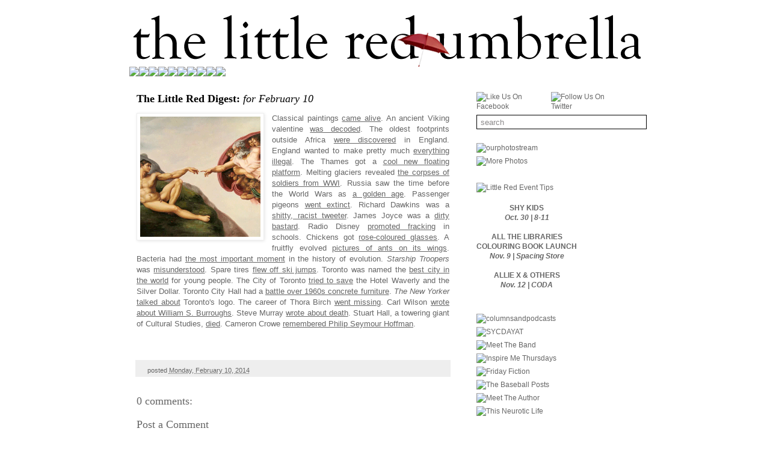

--- FILE ---
content_type: text/html; charset=UTF-8
request_url: http://www.littleredumbrella.com/2014/02/the-little-red-digest-for-february-10.html
body_size: 13875
content:
<!DOCTYPE html>
<html class='v2' dir='ltr' xmlns='http://www.w3.org/1999/xhtml' xmlns:b='http://www.google.com/2005/gml/b' xmlns:data='http://www.google.com/2005/gml/data' xmlns:expr='http://www.google.com/2005/gml/expr'>
<head>
<link href='https://www.blogger.com/static/v1/widgets/335934321-css_bundle_v2.css' rel='stylesheet' type='text/css'/>
<script src='http://w.sharethis.com/button/buttons.js' type='text/javascript'></script><script type='text/javascript'>stLight.options({publisher:'8a14c26d-7add-4708-800b-a5a39d35b450'});</script>
<!-- Auto read more script Start -->
<script type='text/javascript'>
var thumbnail_mode = "yes"; //yes -with thumbnail, no -no thumbnail
summary_noimg = 430; //summary length when no image
summary_img = 300; //summary length when with image
img_thumb_height = 100;
img_thumb_width = 100;
</script>
<script type='text/javascript'>
//<![CDATA[
function removeHtmlTag(strx,chop){ 
	if(strx.indexOf("<")!=-1)
	{
		var s = strx.split("<"); 
		for(var i=0;i<s.length;i++){ 
			if(s[i].indexOf(">")!=-1){ 
				s[i] = s[i].substring(s[i].indexOf(">")+1,s[i].length); 
			} 
		} 
		strx =  s.join(""); 
	}
	chop = (chop < strx.length-1) ? chop : strx.length-2; 
	while(strx.charAt(chop-1)!=' ' && strx.indexOf(' ',chop)!=-1) chop++; 
	strx = strx.substring(0,chop-1); 
	return strx+'...'; 
}

function createSummaryAndThumb(pID){
	var div = document.getElementById(pID);
	var imgtag = "";
	var img = div.getElementsByTagName("img");
	var summ = summary_noimg;
        if(thumbnail_mode == "yes") {
	if(img.length>=1) {	
		imgtag = '<span style="float:left; padding:0px 10px 5px 0px;"><img src="'+img[0].src+'" width="'+img_thumb_width+'px" height="'+img_thumb_height+'px"/></span>';
		summ = summary_img;
	}
	}
	var summary = imgtag + '<div>' + removeHtmlTag(div.innerHTML,summ) + '</div>';
	div.innerHTML = summary;
}
//]]>
</script>
<!-- Auto read more script End -->
<meta content='IE=EmulateIE7' http-equiv='X-UA-Compatible'/>
<meta content='width=1100' name='viewport'/>
<meta content='text/html; charset=UTF-8' http-equiv='Content-Type'/>
<meta content='blogger' name='generator'/>
<link href='http://www.littleredumbrella.com/favicon.ico' rel='icon' type='image/x-icon'/>
<link href='http://www.littleredumbrella.com/2014/02/the-little-red-digest-for-february-10.html' rel='canonical'/>
<link rel="alternate" type="application/atom+xml" title="The Little Red Umbrella - Atom" href="http://www.littleredumbrella.com/feeds/posts/default" />
<link rel="alternate" type="application/rss+xml" title="The Little Red Umbrella - RSS" href="http://www.littleredumbrella.com/feeds/posts/default?alt=rss" />
<link rel="service.post" type="application/atom+xml" title="The Little Red Umbrella - Atom" href="https://www.blogger.com/feeds/1016075013121516936/posts/default" />

<link rel="alternate" type="application/atom+xml" title="The Little Red Umbrella - Atom" href="http://www.littleredumbrella.com/feeds/2843655797631284883/comments/default" />
<!--Can't find substitution for tag [blog.ieCssRetrofitLinks]-->
<link href='https://blogger.googleusercontent.com/img/b/R29vZ2xl/AVvXsEj1uYWCGQDHncXISwaYAa7gJzoRcQ7zvBb2OATNVwOxR6fDqK50TM7DZjeBanC8hTajgjohC2DpPtqTs92UAKTDS09afHWCem8L_sUgbJTVoLLfkl5TfUqvS6dpn5b9mIMH6qtGuFP7Jygq/s1600/godtouch.png' rel='image_src'/>
<meta content='http://www.littleredumbrella.com/2014/02/the-little-red-digest-for-february-10.html' property='og:url'/>
<meta content='&lt;b&gt;The Little Red Digest:&lt;/b&gt; &lt;i&gt;for February 10&lt;/i&gt;' property='og:title'/>
<meta content='   Classical paintings came alive . An ancient Viking valentine was decoded . The oldest footprints outside Africa were discovered  in Engla...' property='og:description'/>
<meta content='https://blogger.googleusercontent.com/img/b/R29vZ2xl/AVvXsEj1uYWCGQDHncXISwaYAa7gJzoRcQ7zvBb2OATNVwOxR6fDqK50TM7DZjeBanC8hTajgjohC2DpPtqTs92UAKTDS09afHWCem8L_sUgbJTVoLLfkl5TfUqvS6dpn5b9mIMH6qtGuFP7Jygq/w1200-h630-p-k-no-nu/godtouch.png' property='og:image'/>
<title>The Little Red Umbrella: The Little Red Digest: for February 10</title>
<style id='page-skin-1' type='text/css'><!--
/*
-----------------------------------------------
Blogger Template Style
Name:     Simple
Designer: Josh Peterson
URL:      www.noaesthetic.com
----------------------------------------------- */
#navbar-iframe {
display: none !important;
}
/* Variable definitions
====================
<Variable name="keycolor" description="Main Color" type="color" default="#66bbdd"/>
<Group description="Page Text" selector=".content-inner">
<Variable name="body.font" description="Font" type="font"
default="normal normal 12px Arial, Tahoma, Helvetica, FreeSans, sans-serif"/>
<Variable name="body.text.color" description="Text Color" type="color" default="#222222"/>
</Group>
<Group description="Backgrounds" selector=".body-fauxcolumns-outer">
<Variable name="body.background.color" description="Outer Background" type="color" default="#66bbdd"/>
<Variable name="content.background.color" description="Main Background" type="color" default="#ffffff"/>
<Variable name="header.background.color" description="Header Background" type="color" default="transparent"/>
</Group>
<Group description="Links" selector=".main-outer">
<Variable name="link.color" description="Link Color" type="color" default="#2288bb"/>
<Variable name="link.visited.color" description="Visited Color" type="color" default="#888888"/>
<Variable name="link.hover.color" description="Hover Color" type="color" default="#33aaff"/>
</Group>
<Group description="Blog Title" selector=".header">
<Variable name="header.font" description="Font" type="font"
default="normal normal 60px Arial, Tahoma, Helvetica, FreeSans, sans-serif"/>
<Variable name="header.text.color" description="Title Color" type="color" default="#3399bb" />
<Variable name="description.text.color" description="Description Color" type="color"
default="#777777" />
</Group>
<Group description="Tabs Text" selector=".tabs-outer .PageList">
<Variable name="tabs.font" description="Font" type="font"
default="normal normal 14px Arial, Tahoma, Helvetica, FreeSans, sans-serif"/>
<Variable name="tabs.text.color" description="Text Color" type="color" default="#999999"/>
<Variable name="tabs.selected.text.color" description="Selected Color" type="color" default="#000000"/>
</Group>
<Group description="Tabs Background" selector=".tabs-outer .PageList">
<Variable name="tabs.background.color" description="Background Color" type="color" default="#f5f5f5"/>
<Variable name="tabs.selected.background.color" description="Selected Color" type="color" default="#eeeeee"/>
</Group>
<Group description="Post Title" selector=".post">
<Variable name="post.title.font" description="Font" type="font"
default="normal normal 22px Arial, Tahoma, Helvetica, FreeSans, sans-serif"/>
</Group>
<Variable name="post.title.color" description="Color" type="color" default="#000000"/>
<Variable name="post.title.hover.color" description="Hover Color" type="color" default="#FFD25F"/>
<Group description="Date Header" selector=".date-header">
<Variable name="date.header.color" description="Text Color" type="color"
default="#666666"/>
<Variable name="date.header.background.color" description="Background Color" type="color"
default="transparent"/>
</Group>
<Group description="Post Footer" selector=".post-footer">
<Variable name="post.footer.text.color" description="Text Color" type="color" default="#666666"/>
<Variable name="post.footer.background.color" description="Background Color" type="color"
default="#f9f9f9"/>
<Variable name="post.footer.border.color" description="Shadow Color" type="color" default="#eeeeee"/>
</Group>
<Group description="Gadgets" selector=".sidebar .widget">
<Variable name="widget.title.font" description="Title Font" type="font"
default="normal bold 11px Arial, Tahoma, Helvetica, FreeSans, sans-serif"/>
<Variable name="widget.title.text.color" description="Title Color" type="color" default="#000000"/>
<Variable name="widget.alternate.text.color" description="Alternate Color" type="color" default="#999999"/>
</Group>
<Group description="Images" selector=".main-inner">
<Variable name="image.background.color" description="Background Color" type="color" default="#ffffff"/>
<Variable name="image.border.color" description="Border Color" type="color" default="#eeeeee"/>
<Variable name="image.text.color" description="Caption Text Color" type="color" default="#666666"/>
</Group>
<Group description="Accents" selector=".content-inner">
<Variable name="body.rule.color" description="Separator Line Color" type="color" default="#eeeeee"/>
<Variable name="tabs.border.color" description="Tabs Border Color" type="color" default="transparent"/>
</Group>
<Variable name="body.background" description="Body Background" type="background"
color="#ffffff" default="$(color) none repeat scroll top left"/>
<Variable name="body.background.override" description="Body Background Override" type="string" default=""/>
<Variable name="body.background.gradient.cap" description="Body Gradient Cap" type="url"
default="url(http://www.blogblog.com/1kt/simple/gradients_light.png)"/>
<Variable name="body.background.gradient.tile" description="Body Gradient Tile" type="url"
default="url(http://www.blogblog.com/1kt/simple/body_gradient_tile_light.png)"/>
<Variable name="content.background.color.selector" description="Content Background Color Selector" type="string" default=".content-inner"/>
<Variable name="content.padding" description="Content Padding" type="length" default="10px"/>
<Variable name="content.padding.horizontal" description="Content Horizontal Padding" type="length" default="10px"/>
<Variable name="content.shadow.spread" description="Content Shadow Spread" type="length" default="40px"/>
<Variable name="content.shadow.spread.webkit" description="Content Shadow Spread (WebKit)" type="length" default="5px"/>
<Variable name="content.shadow.spread.ie" description="Content Shadow Spread (IE)" type="length" default="10px"/>
<Variable name="main.border.width" description="Main Border Width" type="length" default="0"/>
<Variable name="header.background.gradient" description="Header Gradient" type="url" default="none"/>
<Variable name="header.shadow.offset.left" description="Header Shadow Offset Left" type="length" default="-1px"/>
<Variable name="header.shadow.offset.top" description="Header Shadow Offset Top" type="length" default="-1px"/>
<Variable name="header.shadow.spread" description="Header Shadow Spread" type="length" default="1px"/>
<Variable name="header.padding" description="Header Padding" type="length" default="30px"/>
<Variable name="header.border.size" description="Header Border Size" type="length" default="1px"/>
<Variable name="header.bottom.border.size" description="Header Bottom Border Size" type="length" default="1px"/>
<Variable name="header.border.horizontalsize" description="Header Horizontal Border Size" type="length" default="0"/>
<Variable name="description.text.size" description="Description Text Size" type="string" default="140%"/>
<Variable name="tabs.margin.top" description="Tabs Margin Top" type="length" default="0" />
<Variable name="tabs.margin.side" description="Tabs Side Margin" type="length" default="30px" />
<Variable name="tabs.background.gradient" description="Tabs Background Gradient" type="url"
default="url(http://www.blogblog.com/1kt/simple/gradients_light.png)"/>
<Variable name="tabs.border.width" description="Tabs Border Width" type="length" default="1px"/>
<Variable name="tabs.bevel.border.width" description="Tabs Bevel Border Width" type="length" default="1px"/>
<Variable name="date.header.padding" description="Date Header Padding" type="string" default="inherit"/>
<Variable name="date.header.letterspacing" description="Date Header Letter Spacing" type="string" default="inherit"/>
<Variable name="post.margin.bottom" description="Post Bottom Margin" type="length" default="5px"/>
<Variable name="image.border.small.size" description="Image Border Small Size" type="length" default="2px"/>
<Variable name="image.border.large.size" description="Image Border Large Size" type="length" default="5px"/>
<Variable name="page.width.selector" description="Page Width Selector" type="string" default=".region-inner"/>
<Variable name="page.width" description="Page Width" type="string" default="auto"/>
<Variable name="main.section.margin" description="Main Section Margin" type="length" default="15px"/>
<Variable name="main.padding" description="Main Padding" type="length" default="15px"/>
<Variable name="main.padding.top" description="Main Padding Top" type="length" default="30px"/>
<Variable name="main.padding.bottom" description="Main Padding Bottom" type="length" default="30px"/>
<Variable name="paging.background"
color="#ffffff"
description="Background of blog paging area" type="background"
default="transparent none no-repeat scroll top center"/>
<Variable name="footer.bevel" description="Bevel border length of footer" type="length" default="0"/>
<Variable name="startSide" description="Side where text starts in blog language" type="automatic" default="left"/>
<Variable name="endSide" description="Side where text ends in blog language" type="automatic" default="right"/>
*/
/* Content
----------------------------------------------- */
body {
position: relative;
top: -15px;
font: normal normal 12px 'Trebuchet MS', Trebuchet, Verdana, sans-serif;
color: #666666;
background: #ffffff none repeat scroll top left;
padding: 0 0 0 0;
}
body.mobile {
padding: 0 0 0;
}
html body .region-inner {
min-width: 0;
max-width: 100%;
width: auto;
}
a:link {
text-decoration:none;
color: #666666;
}
a:visited {
text-decoration:none;
color: #666666;
}
a:hover {
text-decoration:underline;
color: #bb0000;
}
.body-fauxcolumn-outer .fauxcolumn-inner {
background: transparent none repeat scroll top left;
_background-image: none;
}
.body-fauxcolumn-outer .cap-top {
position: absolute;
z-index: 1;
height: 400px;
width: 100%;
background: #ffffff none repeat scroll top left;
}
.body-fauxcolumn-outer .cap-top .cap-left {
width: 100%;
background: transparent none repeat-x scroll top left;
_background-image: none;
}
.content-outer {
-moz-box-shadow: 0 0 0 rgba(0, 0, 0, .15);
-webkit-box-shadow: 0 0 0 rgba(0, 0, 0, .15);
-goog-ms-box-shadow: 0 0 0 #333333;
box-shadow: 0 0 0 rgba(0, 0, 0, .15);
margin-bottom: 1px;
}
.content-inner {
padding: 10px 40px;
}
.content-inner {
background-color: #ffffff;
}
/* Header
----------------------------------------------- */
.header-outer {
background: transparent none repeat-x scroll 0 -400px;
_background-image: none;
}
.Header h1 {
font: normal normal 0px 'Trebuchet MS',Trebuchet,Verdana,sans-serif;;
color: transparent;
text-shadow: 0 0 0 rgba(0, 0, 0, .2);
}
.Header h1 a {
color: transparent;
}
.Header .description {
font-size: 18px;
color: #000000;
}
.header-inner .Header .titlewrapper {
padding: 22px 0;
}
.header-inner .Header .descriptionwrapper {
padding: 0 0;
}
/* Tabs
----------------------------------------------- */
.tabs-inner .section:first-child {
border-top: 0 solid #dddddd;
}
.tabs-inner .section:first-child ul {
margin-top: -1px;
border-top: 1px solid #dddddd;
border-left: 1px solid #dddddd;
border-right: 1px solid #dddddd;
}
.tabs-inner .widget ul {
background: transparent none repeat-x scroll 0 -800px;
_background-image: none;
border-bottom: 1px solid #dddddd;
margin-top: 0;
margin-left: -30px;
margin-right: -30px;
}
.tabs-inner .widget li a {
display: inline-block;
padding: .6em 1em;
font: normal normal 12px 'Trebuchet MS', Trebuchet, Verdana, sans-serif;
color: #000000;
border-left: 1px solid #ffffff;
border-right: 1px solid #dddddd;
}
.tabs-inner .widget li:first-child a {
border-left: none;
}
.tabs-inner .widget li.selected a, .tabs-inner .widget li a:hover {
color: #000000;
background-color: #eeeeee;
text-decoration: none;
}
/* Columns
----------------------------------------------- */
.main-outer {
border-top: 0 solid transparent;
}
.fauxcolumn-left-outer .fauxcolumn-inner {
border-right: 1px solid transparent;
}
.fauxcolumn-right-outer .fauxcolumn-inner {
border-left: 1px solid transparent;
}
/* Headings
----------------------------------------------- */
h2 {
margin: 0 0 1em 0;
font: normal bold 11px 'Trebuchet MS',Trebuchet,Verdana,sans-serif;
color: #000000;
text-transform: uppercase;
}
/* Widgets
----------------------------------------------- */
.widget .zippy {
color: #999999;
text-shadow: 2px 2px 1px rgba(0, 0, 0, .1);
}
.widget .popular-posts ul {
list-style: none;
}
/* Posts
----------------------------------------------- */
.date-header span {
background-color: #bbbbbb;
color: #ffffff;
padding: 0.4em;
letter-spacing: 3px
}
.main-inner {
position: relative;
top: -16px;
padding-top: 35px;
padding-bottom: 65px;
}
.main-inner .column-center-inner {
padding: 0 0;
}
.main-inner .column-center-inner .section {
margin: 0 1em;
}
.post {
margin: 0 0 30px 0;
}
.post h3 a, .post h3 a:visited { color: #000000; }
.post h3 a:hover { color: #bb0000; }
h3.post-title, .comments h4 {
font: normal normal 18px Georgia, Utopia, 'Palatino Linotype', Palatino, serif;;
margin: .2em 0 0;
}
.post-body {
font-size: 110%;
line-height: 1.4;
position: relative;
}
.post-body img, .post-body .tr-caption-container, .Profile img, .Image img,
.BlogList .item-thumbnail img {
padding: 2px;
background: #ffffff;
border: 1px solid #eeeeee;
-moz-box-shadow: 1px 1px 5px rgba(0, 0, 0, .1);
-webkit-box-shadow: 1px 1px 5px rgba(0, 0, 0, .1);
box-shadow: 1px 1px 5px rgba(0, 0, 0, .1);
}
.post-body img, .post-body .tr-caption-container {
padding: 5px;
}
.post-body .tr-caption-container {
color: #666666;
}
.post-body .tr-caption-container img {
padding: 0;
background: transparent;
border: none;
-moz-box-shadow: 0 0 0 rgba(0, 0, 0, .1);
-webkit-box-shadow: 0 0 0 rgba(0, 0, 0, .1);
box-shadow: 0 0 0 rgba(0, 0, 0, .1);
}
.post-header {
margin: 0 0 1em;
line-height: 1.6;
font-size: 90%;
}
.post-footer {
margin: 2px -2px 0;
padding: 1px 10px;
color: #666666;
background-color: #eeeeee;
border-bottom: 1px solid #eeeeee;
line-height: 1.6;
font-size: 90%;
}
#comments .comment-author {
padding-top: 1.5em;
border-top: 1px solid transparent;
background-position: 0 1.5em;
}
#comments .comment-author:first-child {
padding-top: 0;
border-top: none;
}
.avatar-image-container {
margin: .2em 0 0;
}
#comments .avatar-image-container img {
border: 1px solid #eeeeee;
}
/* Accents
---------------------------------------------- */
.section-columns td.columns-cell {
border-left: 1px solid transparent;
}
.blog-pager {
background: transparent url(http://www.blogblog.com/1kt/simple/paging_dot.png) repeat-x scroll top center;
}
.blog-pager-older-link, .home-link,
.blog-pager-newer-link {
background-color: #ffffff;
padding: 5px;
}
.footer-outer {
border-top: 1px dashed #bbbbbb;
}
.content-inner {
padding: -10px;
}
.main-outer {
margin-top: 0px;
}
.fauxcolumn-left-outer .fauxcolumn-inner {
margin-top: 0px;
}
.fauxcolumn-right-outer {
margin-top: 0px
}
--></style>
<style id='template-skin-1' type='text/css'><!--
body {
min-width: 930px;
}
.content-outer, .content-fauxcolumn-outer, .region-inner {
min-width: 930px;
max-width: 930px;
_width: 930px;
}
.main-inner .columns {
padding-left: 0;
padding-right: 306px;
}
.main-inner .fauxcolumn-center-outer {
left: 0;
right: 306px;
/* IE6 does not respect left and right together */
_width: expression(this.parentNode.offsetWidth -
parseInt("0") -
parseInt("306px") + 'px');
}
.main-inner .fauxcolumn-left-outer {
width: 0;
}
.main-inner .fauxcolumn-right-outer {
width: 306px;
}
.main-inner .column-left-outer {
width: 0;
right: 100%;
margin-left: -0;
}
.main-inner .column-right-outer {
width: 306px;
margin-right: -306px;
}
#layout {
min-width: 0;
}
#layout .content-outer {
min-width: 0;
width: 800px;
}
#layout .region-inner {
min-width: 0;
width: auto;
}
--></style>
<!--Related Posts with thumbnails Scripts and Styles Start-->
<!-- remove -->
<style type='text/css'>
#related-posts {
float:center;
text-transform:none;
height:100%;
min-height:100%;
padding-top:8px;
padding-left:5px;
}

#related-posts h2{
font-size: 1.6em;
font-weight: bold;
color: black;
font-family: Georgia, &#8220;Times New Roman&#8221;, Times, serif;
margin-bottom: 0.75em;
margin-top: 0em;
padding-top: 0em;
}
#related-posts a{
color:black;
}
#related-posts a:hover{
color:black;
}

#related-posts  a:hover {
background-color:#d4eaf2;
}
</style>
<script type='text/javascript'>
var defaultnoimage="https://blogger.googleusercontent.com/img/b/R29vZ2xl/AVvXsEiePjLbwOGLalmB7cbF6TqJNAkyKs5LHurlpXUgH8u-Ae5R115Tgs6xAwjrd7OhLry0JVYBAersQ-sdaN_up7unJ6wVrS2UYpFXfP7CwRnGCeJK4Rsu5w8p63vFy30voAA9NQ0iX01aiNU/s400/noimage.png";
var maxresults=5;
var splittercolor="#d4eaf2";
var relatedpoststitle="Other Related Posts:";
</script>
<script src='http://bloggergadgets.googlecode.com/files/related_posts_with_thumbnails_min.js' type='text/javascript'></script>
<!-- remove -->
<!--Related Posts with thumbnails Scripts and Styles End-->
<link href='http://www.invisibleclockfactory.com/littlered/images/favicon.png' rel='shortcut icon'/>
<link href='http://www.invisibleclockfactory.com/littlered/images/favicon.png' rel='icon'/>
<script type='text/javascript'>

  var _gaq = _gaq || [];
  _gaq.push(['_setAccount', 'UA-20231445-1']);
  _gaq.push(['_trackPageview']);

  (function() {
    var ga = document.createElement('script'); ga.type = 'text/javascript'; ga.async = true;
    ga.src = ('https:' == document.location.protocol ? 'https://ssl' : 'http://www') + '.google-analytics.com/ga.js';
    var s = document.getElementsByTagName('script')[0]; s.parentNode.insertBefore(ga, s);
  })();

</script>
<meta content='https://images1-focus-opensocial.googleusercontent.com/gadgets/proxy?container=focus&gadget=a&rewriteMime=image&resize_h=200&resize_w=200&url=https://blogger.googleusercontent.com/img/b/R29vZ2xl/AVvXsEj1uYWCGQDHncXISwaYAa7gJzoRcQ7zvBb2OATNVwOxR6fDqK50TM7DZjeBanC8hTajgjohC2DpPtqTs92UAKTDS09afHWCem8L_sUgbJTVoLLfkl5TfUqvS6dpn5b9mIMH6qtGuFP7Jygq/s72-c/godtouch.png' property='og:image'/>
<link href='https://www.blogger.com/dyn-css/authorization.css?targetBlogID=1016075013121516936&amp;zx=5783bbae-b061-436a-8615-2741d121abb3' media='none' onload='if(media!=&#39;all&#39;)media=&#39;all&#39;' rel='stylesheet'/><noscript><link href='https://www.blogger.com/dyn-css/authorization.css?targetBlogID=1016075013121516936&amp;zx=5783bbae-b061-436a-8615-2741d121abb3' rel='stylesheet'/></noscript>
<meta name='google-adsense-platform-account' content='ca-host-pub-1556223355139109'/>
<meta name='google-adsense-platform-domain' content='blogspot.com'/>

</head>
<body class='loading'>
<div class='navbar section' id='navbar'><div class='widget Navbar' data-version='1' id='Navbar1'><script type="text/javascript">
    function setAttributeOnload(object, attribute, val) {
      if(window.addEventListener) {
        window.addEventListener('load',
          function(){ object[attribute] = val; }, false);
      } else {
        window.attachEvent('onload', function(){ object[attribute] = val; });
      }
    }
  </script>
<div id="navbar-iframe-container"></div>
<script type="text/javascript" src="https://apis.google.com/js/platform.js"></script>
<script type="text/javascript">
      gapi.load("gapi.iframes:gapi.iframes.style.bubble", function() {
        if (gapi.iframes && gapi.iframes.getContext) {
          gapi.iframes.getContext().openChild({
              url: 'https://www.blogger.com/navbar/1016075013121516936?po\x3d2843655797631284883\x26origin\x3dhttp://www.littleredumbrella.com',
              where: document.getElementById("navbar-iframe-container"),
              id: "navbar-iframe"
          });
        }
      });
    </script><script type="text/javascript">
(function() {
var script = document.createElement('script');
script.type = 'text/javascript';
script.src = '//pagead2.googlesyndication.com/pagead/js/google_top_exp.js';
var head = document.getElementsByTagName('head')[0];
if (head) {
head.appendChild(script);
}})();
</script>
</div></div>
<div class='body-fauxcolumns'>
<div class='fauxcolumn-outer body-fauxcolumn-outer'>
<div class='cap-top'>
<div class='cap-left'></div>
<div class='cap-right'></div>
</div>
<div class='fauxborder-left'>
<div class='fauxborder-right'></div>
<div class='fauxcolumn-inner'>
</div>
</div>
<div class='cap-bottom'>
<div class='cap-left'></div>
<div class='cap-right'></div>
</div>
</div>
</div>
<div class='content'>
<div class='content-fauxcolumns'>
<div class='fauxcolumn-outer content-fauxcolumn-outer'>
<div class='cap-top'>
<div class='cap-left'></div>
<div class='cap-right'></div>
</div>
<div class='fauxborder-left'>
<div class='fauxborder-right'></div>
<div class='fauxcolumn-inner'>
</div>
</div>
<div class='cap-bottom'>
<div class='cap-left'></div>
<div class='cap-right'></div>
</div>
</div>
</div>
<div class='content-outer'>
<div class='content-cap-top cap-top'>
<div class='cap-left'></div>
<div class='cap-right'></div>
</div>
<div class='fauxborder-left content-fauxborder-left'>
<div class='fauxborder-right content-fauxborder-right'></div>
<div class='content-inner'>
<header>
<div class='header-outer'>
<div class='header-cap-top cap-top'>
<div class='cap-left'></div>
<div class='cap-right'></div>
</div>
<div class='fauxborder-left header-fauxborder-left'>
<div class='fauxborder-right header-fauxborder-right'></div>
<div class='region-inner header-inner'>
<div class='header section' id='header'><div class='widget Header' data-version='1' id='Header1'>
<div id='header-inner'>
<a href='http://www.littleredumbrella.com/' style='display: block'>
<img alt='The Little Red Umbrella' height='86px; ' id='Header1_headerimg' src='https://blogger.googleusercontent.com/img/b/R29vZ2xl/AVvXsEgh-FHoEXdzIe1fB4_YaQLsnyMMQwBMWOmR0u2fVCXyMFGwBp-HSopG1ksQuExKhDxRl-Znfc_5vn2pxw22lIWRhDL3VkWcPfSqQLtmpfuAA5TCZE_XSrLvcBHr4VMkU3HPgplB8GTIxpA/s1600-r/thelittleredumbrella-0-3.gif' style='display: block' width='860px; '/>
</a>
</div>
</div></div>
</div>
</div>
<div class='header-cap-bottom cap-bottom'>
<div class='cap-left'></div>
<div class='cap-right'></div>
</div>
</div>
</header>
<div class='tabs-outer'>
<div class='tabs-cap-top cap-top'>
<div class='cap-left'></div>
<div class='cap-right'></div>
</div>
<div class='fauxborder-left tabs-fauxborder-left'>
<div class='fauxborder-right tabs-fauxborder-right'></div>
<div class='region-inner tabs-inner'>
<div class='tabs section' id='crosscol'><div class='widget HTML' data-version='1' id='HTML2'>
<div class='widget-content'>
<div style="position:relative; left: -30px;"><table cellspacing=0 cellpadding=0><tr><td><a href="http://thelittleredumbrella.blogspot.com/search/label/music"><img src="https://littleredumbrella.torontodreamsproject.com/images/sitedesign/menu/music-0-0.gif" /></a></td><td><a href="http://thelittleredumbrella.blogspot.com/search/label/film and tv"><img src="https://littleredumbrella.torontodreamsproject.com/images/sitedesign/menu/filmtv-0-0.gif" /></a></td><td><a href="http://thelittleredumbrella.blogspot.com/search/label/lit"><img src="https://littleredumbrella.torontodreamsproject.com/images/sitedesign/menu/lit-0-0.gif" /></a></td><td><a href="http://thelittleredumbrella.blogspot.com/search/label/style and art"><img src="https://littleredumbrella.torontodreamsproject.com/images/sitedesign/menu/styleart-0-0.gif" /></a></td><td><td><a href="http://thelittleredumbrella.blogspot.com/search/label/politics"><img src="https://littleredumbrella.torontodreamsproject.com/images/sitedesign/menu/politics-0-0.gif" /></a></td><td><a href="http://thelittleredumbrella.blogspot.com/search/label/history and science"><img src="https://littleredumbrella.torontodreamsproject.com/images/sitedesign/menu/historyscience-0-0.gif" /></a></td><td><a href="http://thelittleredumbrella.blogspot.com/search/label/other stuff"><img src="https://littleredumbrella.torontodreamsproject.com/images/sitedesign/menu/otherstuff-0-0.gif" /></a></td><td><a href="http://littleredumbrella.tumblr.com"><img src="https://littleredumbrella.torontodreamsproject.com/images/sitedesign/menu/photos-0-0.gif" /></a></td><td><a href="http://www.littleredumbrella.com/p/submissions.html"><img src="https://littleredumbrella.torontodreamsproject.com/images/sitedesign/menu/submissions-0-0.gif" /></a></td><td><a href="http://www.littleredumbrella.com/p/about-us.html"><img src="https://littleredumbrella.torontodreamsproject.com/images/sitedesign/menu/about-0-0.gif" /></a></td></td></tr></table></div>
</div>
<div class='clear'></div>
</div></div>
<div class='tabs no-items section' id='crosscol-overflow'></div>
</div>
</div>
<div class='tabs-cap-bottom cap-bottom'>
<div class='cap-left'></div>
<div class='cap-right'></div>
</div>
</div>
<div class='main-outer'>
<div class='main-cap-top cap-top'>
<div class='cap-left'></div>
<div class='cap-right'></div>
</div>
<div class='fauxborder-left main-fauxborder-left'>
<div class='fauxborder-right main-fauxborder-right'></div>
<div class='region-inner main-inner'>
<div class='columns fauxcolumns'>
<div class='fauxcolumn-outer fauxcolumn-center-outer'>
<div class='cap-top'>
<div class='cap-left'></div>
<div class='cap-right'></div>
</div>
<div class='fauxborder-left'>
<div class='fauxborder-right'></div>
<div class='fauxcolumn-inner'>
</div>
</div>
<div class='cap-bottom'>
<div class='cap-left'></div>
<div class='cap-right'></div>
</div>
</div>
<div class='fauxcolumn-outer fauxcolumn-left-outer'>
<div class='cap-top'>
<div class='cap-left'></div>
<div class='cap-right'></div>
</div>
<div class='fauxborder-left'>
<div class='fauxborder-right'></div>
<div class='fauxcolumn-inner'>
</div>
</div>
<div class='cap-bottom'>
<div class='cap-left'></div>
<div class='cap-right'></div>
</div>
</div>
<div class='fauxcolumn-outer fauxcolumn-right-outer'>
<div class='cap-top'>
<div class='cap-left'></div>
<div class='cap-right'></div>
</div>
<div class='fauxborder-left'>
<div class='fauxborder-right'></div>
<div class='fauxcolumn-inner'>
</div>
</div>
<div class='cap-bottom'>
<div class='cap-left'></div>
<div class='cap-right'></div>
</div>
</div>
<!-- corrects IE6 width calculation -->
<div class='columns-inner'>
<div class='column-center-outer'>
<div class='column-center-inner'>
<div class='main section' id='main'><div class='widget Blog' data-version='1' id='Blog1'>
<div class='blog-posts hfeed'>
<!--Can't find substitution for tag [defaultAdStart]-->

        <div class="date-outer">
      

        <div class="date-posts">
      
<div class='post-outer'>
<div class='post hentry'>
<a name='2843655797631284883'></a>
<h3 class='post-title entry-title'>
<a href='http://www.littleredumbrella.com/2014/02/the-little-red-digest-for-february-10.html'><b>The Little Red Digest:</b> <i>for February 10</i></a>
</h3>
<div class='post-header'>
<div class='post-header-line-1'></div>
</div>
<div class='post-body entry-content'>
<div style="text-align: justify;">
<div class="separator" style="clear: both; text-align: center;">
<a href="https://blogger.googleusercontent.com/img/b/R29vZ2xl/AVvXsEj1uYWCGQDHncXISwaYAa7gJzoRcQ7zvBb2OATNVwOxR6fDqK50TM7DZjeBanC8hTajgjohC2DpPtqTs92UAKTDS09afHWCem8L_sUgbJTVoLLfkl5TfUqvS6dpn5b9mIMH6qtGuFP7Jygq/s1600/godtouch.png" imageanchor="1" style="clear: left; float: left; margin-bottom: .1em; margin-right: 1em;"><img border="0" height="200" src="https://blogger.googleusercontent.com/img/b/R29vZ2xl/AVvXsEj1uYWCGQDHncXISwaYAa7gJzoRcQ7zvBb2OATNVwOxR6fDqK50TM7DZjeBanC8hTajgjohC2DpPtqTs92UAKTDS09afHWCem8L_sUgbJTVoLLfkl5TfUqvS6dpn5b9mIMH6qtGuFP7Jygq/s1600/godtouch.png" width="200" /></a></div>
<p>Classical paintings <a href="http://www.fastcocreate.com/3025346/see-classic-artworks-come-to-life-in-spellbinding-beauty-video?partner=rss" target="_blank"><u>came alive</u></a>. An ancient Viking valentine <a href="http://www.thisiscolossal.com/2014/02/jotunvillur-code-cracked/" target="_blank"><u>was decoded</u></a>. The oldest footprints outside Africa <a href="https://www.blogger.com/"><u>were discovered</u></a> in England. England wanted to make pretty much <a href="http://www.theguardian.com/commentisfree/2014/jan/06/law-to-stop-eveyone-everything" target="_blank"><u>everything illegal</u></a>. The Thames got a&nbsp;<a href="http://www.dezeen.com/2014/02/06/viewpoint-floating-platform-camley-street-aor-aarti-ollila-ristola/" target="_blank"><u>cool new floating platform</u></a>. Melting glaciers revealed <a href="http://www.telegraph.co.uk/history/world-war-one/10562017/Melting-glaciers-in-northern-Italy-reveal-corpses-of-WW1-soldiers.html" target="_blank"><u>the corpses of soldiers from WWI</u></a>. Russia saw the time before the World Wars as <a href="http://www.spiegel.de/international/world/russia-revisits-its-role-in-world-war-i-a-942500.html" target="_blank"><u>a golden age</u></a>. Passenger pigeons <a href="http://www.newyorker.com/arts/critics/books/2014/01/06/140106crbo_books_rosen" target="_blank"><u>went extinct</u></a>. Richard Dawkins was a <a href="http://www.newstatesman.com/religion/2013/08/atheism-maturing-and-it-will-leave-richard-dawkins-behind" target="_blank"><u>shitty, racist tweeter</u></a>. James Joyce was a <a href="http://adoxoblog.wordpress.com/2011/02/25/f%CE%BCckbird-and-jim-james-joyces-letters-to-nora-barnacle/" target="_blank"><u>dirty bastard</u></a>. Radio Disney <a href="http://america.aljazeera.com/articles/2014/1/8/radio-disney-s-partnershipwithgasindustryinohiohassomereeling.html" target="_blank"><u>promoted fracking</u></a> in schools. Chickens got <a href="http://www.retronaut.com/2013/10/rose-colored-glasses-chickens/" target="_blank"><u>rose-coloured glasses</u></a>. A fruitfly evolved <a href="http://boingboing.net/2013/11/08/fruitfly-evolved-pictures-of-a.html" target="_blank"><u>pictures of ants on its wings</u></a>. Bacteria had <a href="http://io9.com/the-most-important-moment-in-the-evolution-of-life-1517890220?utm_campaign=socialflow_io9_facebook&amp;utm_source=io9_facebook&amp;utm_medium=socialflow" target="_blank"><u>the most important moment</u></a> in the history of evolution. <i>Starship Troopers</i> was <a href="http://www.theatlantic.com/entertainment/archive/2013/11/-em-starship-troopers-em-one-of-the-most-misunderstood-movies-ever/281236/" target="_blank"><u>misunderstood</u></a>. Spare tires <a href="http://beta.thescore.com/wolym/news/428573" target="_blank"><u>flew off ski jumps</u></a>. Toronto was named the <a href="http://www.independent.co.uk/news/world/the-10-most-youthful-cities-in-the-world-8962432.html?action=gallery&amp;ino=1" target="_blank"><u>best city in the world</u></a> for young people. The City of Toronto <a href="http://www.thestar.com/news/gta/2014/01/15/toronto_rejects_proposal_to_tear_down_hotel_waverly_and_silver_dollar_room_for_student_housing.html" target="_blank"><u>tried to save</u></a> the Hotel Waverly and the Silver Dollar. Toronto City Hall had a <a href="http://99percentinvisible.org/episode/episode-17-concrete-furniture/" target="_blank"><u>battle over 1960s concrete furniture</u></a>. <i>The New Yorker</i> <a href="http://www.newyorker.com/online/blogs/currency/2014/02/whats-the-point-of-city-logos.html?utm_source=tny&amp;utm_campaign=generalsocial&amp;utm_medium=facebook&amp;mbid=social_facebook" target="_blank"><u>talked about</u></a> Toronto's logo. The career of Thora Birch <a href="http://www.theguardian.com/film/2014/jan/23/thora-birch-hollywood-darling-disappeared" target="_blank"><u>went missing</u></a>. Carl Wilson <a href="http://www.randomhouse.ca/hazlitt/feature/cut-artist-william-burroughs-100" target="_blank"><u>wrote about William S. Burroughs</u></a>. Steve Murray <a href="http://t.co/GTNVcxdhpP" target="_blank"><u>wrote about death</u></a>. Stuart Hall, a towering giant of Cultural Studies, <a href="http://www.theguardian.com/politics/2014/feb/10/stuart-hall" target="_blank"><u>died</u></a>. Cameron Crowe <a href="http://www.theuncool.com/2014/02/03/psh/" target="_blank"><u>remembered Philip Seymour Hoffman</u></a>.</p></div>
<br />
<div>
<span class="st_twitter" displaytext="Tweet" style="margin-left: 0px;"></span><span class="st_facebook" displaytext="Share"></span><span class="st_email" displaytext="Email"></span>

</div>
<br />
<div style='clear: both;'></div>
</div>
<div class='post-footer'>
<div class='post-footer-line post-footer-line-1'>
<div id='related-posts'>
<script src='/feeds/posts/default/-/little red digest?alt=json-in-script&callback=related_results_labels_thumbs&max-results=7' type='text/javascript'></script>
<script src='/feeds/posts/default/-/other stuff?alt=json-in-script&callback=related_results_labels_thumbs&max-results=7' type='text/javascript'></script>
<script type='text/javascript'>
removeRelatedDuplicates_thumbs();
printRelatedLabels_thumbs("http://www.littleredumbrella.com/2014/02/the-little-red-digest-for-february-10.html");
</script>
</div><div style='clear:both'></div>
<span class='post-author vcard'>
</span>
<span class='post-timestamp' style='margin-left:-1px'>
posted
<a class='timestamp-link' href='http://www.littleredumbrella.com/2014/02/the-little-red-digest-for-february-10.html' rel='bookmark' title='permanent link'><abbr class='published' title='2014-02-10T14:58:00-05:00'>Monday, February 10, 2014</abbr></a>
</span>
<span class='post-comment-link'>
</span>
<span class='post-icons'>
<span class='item-control blog-admin pid-215971587'>
<a href='https://www.blogger.com/post-edit.g?blogID=1016075013121516936&postID=2843655797631284883&from=pencil' title='Edit Post'>
<img alt='' class='icon-action' height='18' src='https://resources.blogblog.com/img/icon18_edit_allbkg.gif' width='18'/>
</a>
</span>
</span>
</div>
<div class='post-footer-line post-footer-line-3'></div>
</div>
</div>
<div class='comments' id='comments'>
<a name='comments'></a>
<h4>
0
comments:
        
</h4>
<div id='Blog1_comments-block-wrapper'>
<dl class='avatar-comment-indent' id='comments-block'>
</dl>
</div>
<p class='comment-footer'>
<div class='comment-form'>
<a name='comment-form'></a>
<h4 id='comment-post-message'>Post a Comment</h4>
<p>
</p>
<a href='https://www.blogger.com/comment/frame/1016075013121516936?po=2843655797631284883&hl=en&saa=85391&origin=http://www.littleredumbrella.com' id='comment-editor-src'></a>
<iframe allowtransparency='true' class='blogger-iframe-colorize blogger-comment-from-post' frameborder='0' height='215' id='comment-editor' name='comment-editor' src='' width='100%'></iframe>
<!--Can't find substitution for tag [post.friendConnectJs]-->
<script src='https://www.blogger.com/static/v1/jsbin/2830521187-comment_from_post_iframe.js' type='text/javascript'></script>
<script type='text/javascript'>
      BLOG_CMT_createIframe('https://www.blogger.com/rpc_relay.html', '0');
    </script>
</div>
</p>
<div id='backlinks-container'>
<div id='Blog1_backlinks-container'>
</div>
</div>
</div>
</div>

      </div></div>
    
<!--Can't find substitution for tag [adEnd]-->
</div>
<div class='blog-pager' id='blog-pager'>
<span id='blog-pager-newer-link'>
<a class='blog-pager-newer-link' href='http://www.littleredumbrella.com/2014/02/meet-band-gramercy-riffs.html' id='Blog1_blog-pager-newer-link' title='Newer Post'>Newer Post</a>
</span>
<span id='blog-pager-older-link'>
<a class='blog-pager-older-link' href='http://www.littleredumbrella.com/2014/01/a-brief-history-of-pete-seeger-toronto.html' id='Blog1_blog-pager-older-link' title='Older Post'>Older Post</a>
</span>
<a class='home-link' href='http://www.littleredumbrella.com/'>Home</a>
</div>
<div class='clear'></div>
</div></div>
</div>
</div>
<div class='column-left-outer'>
<div class='column-left-inner'>
<aside>
</aside>
</div>
</div>
<div class='column-right-outer'>
<div class='column-right-inner'>
<aside>
<div class='sidebar section' id='sidebar-right-1'><div class='widget HTML' data-version='1' id='HTML3'>
<div class='widget-content'>
<table>
<tr>
<td><a href="http://www.facebook.com/pages/The-Little-Red-Umbrella/131114050281917#!/pages/The-Little-Red-Umbrella/131114050281917" target="new"><img src="https://littleredumbrella.torontodreamsproject.com/images/sitedesign/rhc/facebookbutton-0-1.gif" alt="Like Us On Facebook" /></a></td>
<td><a href="http://www.twitter.com/littleredu" target="new"><img src="https://littleredumbrella.torontodreamsproject.com/images/sitedesign/rhc/twitterbutton-0-1.gif" alt="Follow Us On Twitter" /></a></td>
</tr>
</table>

<table>
<tr><td>
<form id="searchthis" action="/search" style="display:inline;" method="get">
<input id="search-box" name="q" size="39" onfocus="this.select()" type="text" value=" search" style="color: #8a8889; height: 20px; width: 277px; border: 1px solid #000000"; font-family: georgia; font-size: 12px; background-color: #ffffff;"/>
</form>
</td></tr><tr><td height=5px></td></tr>
</table>

<div style="position:relative; top: -20px;">

<table><td>
<style media="screen" type="text/css">
      /* Example tumblrBadge CSS */
      .tumblr {
          list-style: none;
          width: 240px;
          margin-bottom: 1em;
          padding: 0;
      }
      .tumblr li {
          margin-bottom: 1em;
      }
      .tumblr p {
          margin: 0;
      }
      .tumblr img {
          display: block;
      }
      .tumblr em {
          display: block;
          margin-top: 0.2em;
      }
      .tumblr .tumblr-post-date{
          display: block;
          font-size: 0.0em;
          margin-top: 0.5em;
      }
  
</style>
</td></table>

<table><td><br /></td></table>

<table>
<tr>
<td>
<a href="http://littleredumbrella.tumblr.com/"><img src="https://littleredumbrella.torontodreamsproject.com/images/sitedesign/rhc/littleredphotos-0-0.gif" alt="ourphotostream" /></a><br />
</td></tr></table>

<table><div id="tumblr-badge">

</div>

<script src="http://hp170.hostpapa.com/%7Elittl475/css/tumblrbadge-todreamsproject-0-4.js" type="text/javascript">
</script>
<tr><td>
<a href="http://littleredumbrella.tumblr.com/"><img style="margin-top:-10px" src="http://hp170.hostpapa.com/%7Elittl475/images/sitedesign/rhc/morelittleredphotos-0-0.gif" alt="More Photos" />
</a></td></tr></table>

<table><td><br /></td></table>


<table><tr><td>
<img src="https://littleredumbrella.torontodreamsproject.com/images/sitedesign/eventtips-0-0.gif" alt="Little Red Event Tips" /></td>
</tr><tr>
</tr>


<td><tr></tr></td>
<td><tr></tr></td>


<tr><td align="center">
<a href="https://www.facebook.com/events/1492552031047420/" target="new">

<b>
SHY KIDS
<br />
<i>Oct. 30  |  8-11</i><br />
</b>
</a>
</td></tr>

<td><tr></tr></td>
<td><tr></tr></td>


<tr><td align="center">
<a href="https://www.facebook.com/events/174473222895193/" target="new">

<b>
ALL THE LIBRARIES<br />COLOURING BOOK LAUNCH
<br />
<i>Nov. 9  |  Spacing Store</i><br />
</b>
</a>
</td></tr>

<td><tr></tr></td>
<td><tr></tr></td>


<tr><td align="center">
<a href="https://www.facebook.com/events/953723151332449/" target="new">

<b>
ALLIE X & OTHERS
<br />
<i>Nov. 12  |  CODA</i><br />
</b>
</a>
</td></tr>


<td><tr></tr></td>
<td><tr></tr></td>


</table>


<table><td>&nbsp;</td></table>




<table><tr><td>
<img src="https://littleredumbrella.torontodreamsproject.com/images/sitedesign/columnsandpodcasts-0-1.gif" alt="columnsandpodcasts" /></td>
</tr><tr>
</tr>
<tr><td>
<a href="http://thelittleredumbrella.blogspot.com/search/label/songs you can dance around your apartment to"><img src="https://littleredumbrella.torontodreamsproject.com/images/sitedesign/rhc/blogcol-sycdayat-0-1.gif" alt="SYCDAYAT" /></a>
</td></tr>
<tr>
</tr>
<tr><td>
<a href="http://thelittleredumbrella.blogspot.com/search/label/meet the band"><img src="https://littleredumbrella.torontodreamsproject.com/images/sitedesign/rhc/blogcol-meettheband-0-2.gif" alt="Meet The Band" /></a>
<tr>
</tr>
<tr><td>
<a href="http://thelittleredumbrella.blogspot.com/search/label/inspire me thursdays"><img src="https://littleredumbrella.torontodreamsproject.com/images/sitedesign/rhc/blogcol-inspire-0-8.gif" alt="Inspire Me Thursdays" /></a>
</td></tr>
<tr>
</tr>
<tr><td>
<a href="http://thelittleredumbrella.blogspot.com/search/label/friday fiction"><img src="https://littleredumbrella.torontodreamsproject.com/images/sitedesign/rhc/blogcol-fictionfriday-1-3.gif" alt="Friday Fiction" /></a>
<tr>
</tr>
<tr><td>
<a href="http://www.littleredumbrella.com/search/label/the%20baseball%20posts"><img src="https://littleredumbrella.torontodreamsproject.com/images/sitedesign/rhc/blogcol-baseball-0-4.gif" alt="The Baseball Posts" /></a>
<tr>
</tr>
<tr><td>
<a href="http://thelittleredumbrella.blogspot.com/search/label/meet the author"><img src="https://littleredumbrella.torontodreamsproject.com/images/sitedesign/rhc/blogcol-meettheauthor-1-9.gif" alt="Meet The Author" /></a>
<tr>
</tr>
<tr><td>
<a href="http://thelittleredumbrella.blogspot.com/search/label/this neurotic life"><img src="https://littleredumbrella.torontodreamsproject.com/images/sitedesign/rhc/blogcol-neurotic-1-6.gif" alt="This Neurotic Life" /></a>
</td></tr><tr>
</tr>
</td></tr></td></tr></td></tr></td></tr></table>

<table><td>&nbsp;</td></table>

<table><tr><td>
<img src="https://littleredumbrella.torontodreamsproject.com/images/sitedesign/contributingblogsheader-0-1.gif" alt="contributingblogs" /></td>
</tr><tr>
</tr>
<tr><td>
<a href="http://torontodreamsproject.blogspot.ca/" target="new"><img src="https://littleredumbrella.torontodreamsproject.com/images/sitedesign/rhc/blogcol-dreamsproject-0-2.gif" alt="The Toronto Dreams Project" /></a>
<tr><td>
<a href="http://thefarmersonlydaughter.blogspot.ca/" target="new"><img src="https://littleredumbrella.torontodreamsproject.com/images/sitedesign/rhc/blogcol-daughter-0-7.gif" alt="The Farmer's Only Daughter" /></a>
</td></tr>
<tr><td>
<a href="http://2zelda.blogspot.ca/" target="new"><img src="https://littleredumbrella.torontodreamsproject.com/images/sitedesign/rhc/blogcol-wfhit-0-2.gif" alt="What Fresh Hell Is This" /></a>
</td></tr>
</td></tr>
<tr><td>
<a href="http://umarsaeed.wordpress.com/" target="new"><img src="https://littleredumbrella.torontodreamsproject.com/images/sitedesign/rhc/blogcol-umarsaeed-0-7.gif" alt="Umar Saeed" /></a>
</td></tr>

</table>

<br />


<div></div></div>
</div>
<div class='clear'></div>
</div></div>
<table border='0' cellpadding='0' cellspacing='0' class='section-columns columns-2'>
<tbody>
<tr>
<td class='first columns-cell'>
<div class='sidebar no-items section' id='sidebar-right-2-1'></div>
</td>
<td class='columns-cell'>
<div class='sidebar no-items section' id='sidebar-right-2-2'></div>
</td>
</tr>
</tbody>
</table>
<div class='sidebar no-items section' id='sidebar-right-3'></div>
</aside>
</div>
</div>
</div>
<div style='clear: both'></div>
<!-- columns -->
</div>
<!-- main -->
</div>
</div>
<div class='main-cap-bottom cap-bottom'>
<div class='cap-left'></div>
<div class='cap-right'></div>
</div>
</div>
<footer>
<div class='footer-outer'>
<div class='footer-cap-top cap-top'>
<div class='cap-left'></div>
<div class='cap-right'></div>
</div>
<div class='fauxborder-left footer-fauxborder-left'>
<div class='fauxborder-right footer-fauxborder-right'></div>
<div class='region-inner footer-inner'>
<div class='foot section' id='footer-1'><div class='widget HTML' data-version='1' id='HTML4'>
<div class='widget-content'>
<div style="position:relative; left: -30px; top:-90px;"><table cellspacing=0 cellpadding=0><tr><td><a href="http://thelittleredumbrella.blogspot.com/search/label/music"><img src="https://littleredumbrella.torontodreamsproject.com/images/sitedesign/menu/music-0-0.gif" /></a></td><td><a href="http://thelittleredumbrella.blogspot.com/search/label/film and tv"><img src="https://littleredumbrella.torontodreamsproject.com/images/sitedesign/menu/filmtv-0-0.gif" /></a></td><td><a href="http://thelittleredumbrella.blogspot.com/search/label/lit"><img src="https://littleredumbrella.torontodreamsproject.com/images/sitedesign/menu/lit-0-0.gif" /></a></td><td><a href="http://thelittleredumbrella.blogspot.com/search/label/style and art"><img src="https://littleredumbrella.torontodreamsproject.com/images/sitedesign/menu/styleart-0-0.gif" /></a></td><td><td><a href="http://thelittleredumbrella.blogspot.com/search/label/politics"><img src="https://littleredumbrella.torontodreamsproject.com/images/sitedesign/menu/politics-0-0.gif" /></a></td><td><a href="http://thelittleredumbrella.blogspot.com/search/label/history and science"><img src="https://littleredumbrella.torontodreamsproject.com/images/sitedesign/menu/historysciencesansred-0-0.gif" /></a></td><td><a href="http://thelittleredumbrella.blogspot.com/search/label/other stuff"><img src="https://littleredumbrella.torontodreamsproject.com/images/sitedesign/menu/otherstuff-0-0.gif" /></a></td><td><a href="http://littleredumbrella.tumblr.com"><img src="https://littleredumbrella.torontodreamsproject.com/images/sitedesign/menu/photos-0-0.gif" /></a></td><td><a href="http://www.littleredumbrella.com/p/submissions.html"><img src="https://littleredumbrella.torontodreamsproject.com/images/sitedesign/menu/submissions-0-0.gif" /></a></td><td><a href="http://www.littleredumbrella.com/p/about-little-red-umbrella.html"><img src="https://littleredumbrella.torontodreamsproject.com/images/sitedesign/menu/about-0-0.gif" /></a></td></td></tr></table>
</div>
</div>
<div class='clear'></div>
</div></div>
<table border='0' cellpadding='0' cellspacing='0' class='section-columns columns-2'>
<tbody>
<tr>
<td class='first columns-cell'>
<div class='foot no-items section' id='footer-2-1'></div>
</td>
<td class='columns-cell'>
<div class='foot no-items section' id='footer-2-2'></div>
</td>
</tr>
</tbody>
</table>
<!-- outside of the include in order to lock Attribution widget -->
<div class='foot section' id='footer-3'><div class='widget Attribution' data-version='1' id='Attribution1'>
<div class='widget-content' style='text-align: center;'>
&#169; Copyright 2010-2020 | . Powered by <a href='https://www.blogger.com' target='_blank'>Blogger</a>.
</div>
<div class='clear'></div>
</div></div>
</div>
</div>
<div class='footer-cap-bottom cap-bottom'>
<div class='cap-left'></div>
<div class='cap-right'></div>
</div>
</div>
</footer>
<!-- content -->
</div>
</div>
<div class='content-cap-bottom cap-bottom'>
<div class='cap-left'></div>
<div class='cap-right'></div>
</div>
</div>
</div>
<script type='text/javascript'>
    window.setTimeout(function() {
        document.body.className = document.body.className.replace('loading', '');
      }, 10);
  </script>

<script type="text/javascript" src="https://www.blogger.com/static/v1/widgets/3845888474-widgets.js"></script>
<script type='text/javascript'>
window['__wavt'] = 'AOuZoY5ZDrBr762J1dXjlsVCiGSs2SCmhA:1768727203098';_WidgetManager._Init('//www.blogger.com/rearrange?blogID\x3d1016075013121516936','//www.littleredumbrella.com/2014/02/the-little-red-digest-for-february-10.html','1016075013121516936');
_WidgetManager._SetDataContext([{'name': 'blog', 'data': {'blogId': '1016075013121516936', 'title': 'The Little Red Umbrella', 'url': 'http://www.littleredumbrella.com/2014/02/the-little-red-digest-for-february-10.html', 'canonicalUrl': 'http://www.littleredumbrella.com/2014/02/the-little-red-digest-for-february-10.html', 'homepageUrl': 'http://www.littleredumbrella.com/', 'searchUrl': 'http://www.littleredumbrella.com/search', 'canonicalHomepageUrl': 'http://www.littleredumbrella.com/', 'blogspotFaviconUrl': 'http://www.littleredumbrella.com/favicon.ico', 'bloggerUrl': 'https://www.blogger.com', 'hasCustomDomain': true, 'httpsEnabled': false, 'enabledCommentProfileImages': true, 'gPlusViewType': 'FILTERED_POSTMOD', 'adultContent': false, 'analyticsAccountNumber': '', 'encoding': 'UTF-8', 'locale': 'en', 'localeUnderscoreDelimited': 'en', 'languageDirection': 'ltr', 'isPrivate': false, 'isMobile': false, 'isMobileRequest': false, 'mobileClass': '', 'isPrivateBlog': false, 'isDynamicViewsAvailable': true, 'feedLinks': '\x3clink rel\x3d\x22alternate\x22 type\x3d\x22application/atom+xml\x22 title\x3d\x22The Little Red Umbrella - Atom\x22 href\x3d\x22http://www.littleredumbrella.com/feeds/posts/default\x22 /\x3e\n\x3clink rel\x3d\x22alternate\x22 type\x3d\x22application/rss+xml\x22 title\x3d\x22The Little Red Umbrella - RSS\x22 href\x3d\x22http://www.littleredumbrella.com/feeds/posts/default?alt\x3drss\x22 /\x3e\n\x3clink rel\x3d\x22service.post\x22 type\x3d\x22application/atom+xml\x22 title\x3d\x22The Little Red Umbrella - Atom\x22 href\x3d\x22https://www.blogger.com/feeds/1016075013121516936/posts/default\x22 /\x3e\n\n\x3clink rel\x3d\x22alternate\x22 type\x3d\x22application/atom+xml\x22 title\x3d\x22The Little Red Umbrella - Atom\x22 href\x3d\x22http://www.littleredumbrella.com/feeds/2843655797631284883/comments/default\x22 /\x3e\n', 'meTag': '', 'adsenseHostId': 'ca-host-pub-1556223355139109', 'adsenseHasAds': false, 'adsenseAutoAds': false, 'boqCommentIframeForm': true, 'loginRedirectParam': '', 'isGoogleEverywhereLinkTooltipEnabled': true, 'view': '', 'dynamicViewsCommentsSrc': '//www.blogblog.com/dynamicviews/4224c15c4e7c9321/js/comments.js', 'dynamicViewsScriptSrc': '//www.blogblog.com/dynamicviews/2dfa401275732ff9', 'plusOneApiSrc': 'https://apis.google.com/js/platform.js', 'disableGComments': true, 'interstitialAccepted': false, 'sharing': {'platforms': [{'name': 'Get link', 'key': 'link', 'shareMessage': 'Get link', 'target': ''}, {'name': 'Facebook', 'key': 'facebook', 'shareMessage': 'Share to Facebook', 'target': 'facebook'}, {'name': 'BlogThis!', 'key': 'blogThis', 'shareMessage': 'BlogThis!', 'target': 'blog'}, {'name': 'X', 'key': 'twitter', 'shareMessage': 'Share to X', 'target': 'twitter'}, {'name': 'Pinterest', 'key': 'pinterest', 'shareMessage': 'Share to Pinterest', 'target': 'pinterest'}, {'name': 'Email', 'key': 'email', 'shareMessage': 'Email', 'target': 'email'}], 'disableGooglePlus': true, 'googlePlusShareButtonWidth': 0, 'googlePlusBootstrap': '\x3cscript type\x3d\x22text/javascript\x22\x3ewindow.___gcfg \x3d {\x27lang\x27: \x27en\x27};\x3c/script\x3e'}, 'hasCustomJumpLinkMessage': true, 'jumpLinkMessage': 'Read It \xbb', 'pageType': 'item', 'postId': '2843655797631284883', 'postImageThumbnailUrl': 'https://blogger.googleusercontent.com/img/b/R29vZ2xl/AVvXsEj1uYWCGQDHncXISwaYAa7gJzoRcQ7zvBb2OATNVwOxR6fDqK50TM7DZjeBanC8hTajgjohC2DpPtqTs92UAKTDS09afHWCem8L_sUgbJTVoLLfkl5TfUqvS6dpn5b9mIMH6qtGuFP7Jygq/s72-c/godtouch.png', 'postImageUrl': 'https://blogger.googleusercontent.com/img/b/R29vZ2xl/AVvXsEj1uYWCGQDHncXISwaYAa7gJzoRcQ7zvBb2OATNVwOxR6fDqK50TM7DZjeBanC8hTajgjohC2DpPtqTs92UAKTDS09afHWCem8L_sUgbJTVoLLfkl5TfUqvS6dpn5b9mIMH6qtGuFP7Jygq/s1600/godtouch.png', 'pageName': '\x3cb\x3eThe Little Red Digest:\x3c/b\x3e \x3ci\x3efor February 10\x3c/i\x3e', 'pageTitle': 'The Little Red Umbrella: The Little Red Digest: for February 10'}}, {'name': 'features', 'data': {}}, {'name': 'messages', 'data': {'edit': 'Edit', 'linkCopiedToClipboard': 'Link copied to clipboard!', 'ok': 'Ok', 'postLink': 'Post Link'}}, {'name': 'template', 'data': {'name': 'custom', 'localizedName': 'Custom', 'isResponsive': false, 'isAlternateRendering': false, 'isCustom': true}}, {'name': 'view', 'data': {'classic': {'name': 'classic', 'url': '?view\x3dclassic'}, 'flipcard': {'name': 'flipcard', 'url': '?view\x3dflipcard'}, 'magazine': {'name': 'magazine', 'url': '?view\x3dmagazine'}, 'mosaic': {'name': 'mosaic', 'url': '?view\x3dmosaic'}, 'sidebar': {'name': 'sidebar', 'url': '?view\x3dsidebar'}, 'snapshot': {'name': 'snapshot', 'url': '?view\x3dsnapshot'}, 'timeslide': {'name': 'timeslide', 'url': '?view\x3dtimeslide'}, 'isMobile': false, 'title': '\x3cb\x3eThe Little Red Digest:\x3c/b\x3e \x3ci\x3efor February 10\x3c/i\x3e', 'description': '   Classical paintings came alive . An ancient Viking valentine was decoded . The oldest footprints outside Africa were discovered  in Engla...', 'featuredImage': 'https://blogger.googleusercontent.com/img/b/R29vZ2xl/AVvXsEj1uYWCGQDHncXISwaYAa7gJzoRcQ7zvBb2OATNVwOxR6fDqK50TM7DZjeBanC8hTajgjohC2DpPtqTs92UAKTDS09afHWCem8L_sUgbJTVoLLfkl5TfUqvS6dpn5b9mIMH6qtGuFP7Jygq/s1600/godtouch.png', 'url': 'http://www.littleredumbrella.com/2014/02/the-little-red-digest-for-february-10.html', 'type': 'item', 'isSingleItem': true, 'isMultipleItems': false, 'isError': false, 'isPage': false, 'isPost': true, 'isHomepage': false, 'isArchive': false, 'isLabelSearch': false, 'postId': 2843655797631284883}}]);
_WidgetManager._RegisterWidget('_NavbarView', new _WidgetInfo('Navbar1', 'navbar', document.getElementById('Navbar1'), {}, 'displayModeFull'));
_WidgetManager._RegisterWidget('_HeaderView', new _WidgetInfo('Header1', 'header', document.getElementById('Header1'), {}, 'displayModeFull'));
_WidgetManager._RegisterWidget('_HTMLView', new _WidgetInfo('HTML2', 'crosscol', document.getElementById('HTML2'), {}, 'displayModeFull'));
_WidgetManager._RegisterWidget('_BlogView', new _WidgetInfo('Blog1', 'main', document.getElementById('Blog1'), {'cmtInteractionsEnabled': false, 'lightboxEnabled': true, 'lightboxModuleUrl': 'https://www.blogger.com/static/v1/jsbin/4049919853-lbx.js', 'lightboxCssUrl': 'https://www.blogger.com/static/v1/v-css/828616780-lightbox_bundle.css'}, 'displayModeFull'));
_WidgetManager._RegisterWidget('_HTMLView', new _WidgetInfo('HTML3', 'sidebar-right-1', document.getElementById('HTML3'), {}, 'displayModeFull'));
_WidgetManager._RegisterWidget('_HTMLView', new _WidgetInfo('HTML4', 'footer-1', document.getElementById('HTML4'), {}, 'displayModeFull'));
_WidgetManager._RegisterWidget('_AttributionView', new _WidgetInfo('Attribution1', 'footer-3', document.getElementById('Attribution1'), {}, 'displayModeFull'));
</script>
</body>
</html>

--- FILE ---
content_type: text/javascript; charset=UTF-8
request_url: http://www.littleredumbrella.com/feeds/posts/default/-/little%20red%20digest?alt=json-in-script&callback=related_results_labels_thumbs&max-results=7
body_size: 25459
content:
// API callback
related_results_labels_thumbs({"version":"1.0","encoding":"UTF-8","feed":{"xmlns":"http://www.w3.org/2005/Atom","xmlns$openSearch":"http://a9.com/-/spec/opensearchrss/1.0/","xmlns$blogger":"http://schemas.google.com/blogger/2008","xmlns$georss":"http://www.georss.org/georss","xmlns$gd":"http://schemas.google.com/g/2005","xmlns$thr":"http://purl.org/syndication/thread/1.0","id":{"$t":"tag:blogger.com,1999:blog-1016075013121516936"},"updated":{"$t":"2026-01-17T07:00:15.502-05:00"},"category":[{"term":"music"},{"term":"adam bunch"},{"term":"film and tv"},{"term":"other stuff"},{"term":"alex snider"},{"term":"cmw"},{"term":"tv"},{"term":"nxne"},{"term":"photos"},{"term":"film"},{"term":"live review"},{"term":"politics"},{"term":"history and science"},{"term":"history"},{"term":"what fresh hell is this"},{"term":"podcasts"},{"term":"songs you can dance around your apartment to"},{"term":"lit"},{"term":"style and art"},{"term":"Toronto history"},{"term":"cody mcgraw"},{"term":"carmen cheung"},{"term":"meet the band"},{"term":"toronto dreams project"},{"term":"boob tube review"},{"term":"art"},{"term":"sachin hingoo"},{"term":"friday fiction"},{"term":"laurie mcgregor"},{"term":"cmw 2013"},{"term":"doctor who"},{"term":"cmw 2011"},{"term":"hot docs"},{"term":"nxne 2011"},{"term":"stephanie cloutier"},{"term":"nxne 2013"},{"term":"walking dead"},{"term":"baseball"},{"term":"nxne 2012"},{"term":"cmw 2014"},{"term":"knock twice"},{"term":"photographers you should know"},{"term":"the stuff of 2011"},{"term":"cmw 2012"},{"term":"style"},{"term":"toronto politics"},{"term":"comedy"},{"term":"desiree proveau"},{"term":"live"},{"term":"the baseball posts"},{"term":"the farmer's only daughter"},{"term":"food"},{"term":"sports"},{"term":"ama scriver"},{"term":"hot docs 2012"},{"term":"cmw 2015"},{"term":"inspire me thursdays"},{"term":"little red digest"},{"term":"erika jacobs"},{"term":"nxne 2015"},{"term":"yuli scheidt"},{"term":"music videos"},{"term":"rob ford"},{"term":"the balconies"},{"term":"#tadff"},{"term":"Toronto After Dark Film Festival 2012"},{"term":"british tv"},{"term":"the stuff of 2013"},{"term":"umar saeed"},{"term":"young lions music club"},{"term":"2011 canadian election"},{"term":"american politics"},{"term":"economics"},{"term":"hot docs 2011"},{"term":"pup"},{"term":"variety spectacular"},{"term":"eugen sakhnenko"},{"term":"melanie baresic"},{"term":"photographers to watch"},{"term":"the silver dollar"},{"term":"weaves"},{"term":"Toronto After Dark Film Festival 2014"},{"term":"andrea grassi"},{"term":"events"},{"term":"fringe party profiles"},{"term":"oscars"},{"term":"stella olla ola"},{"term":"Breaking Bad"},{"term":"artists to watch"},{"term":"christien summers"},{"term":"erin letson"},{"term":"feminism"},{"term":"homosexuality"},{"term":"lee's palace"},{"term":"milan schramek"},{"term":"the bb guns"},{"term":"the indies"},{"term":"toronto historical jukebox"},{"term":"video"},{"term":"Toronto After Dark Film Festival 2013"},{"term":"ask cody"},{"term":"dangerband"},{"term":"dj flex rock"},{"term":"hands and teeth"},{"term":"meet the author"},{"term":"mp3"},{"term":"pkew pkew pkew"},{"term":"rouge"},{"term":"stephen harper"},{"term":"the stuff of 2012"},{"term":"this neurotic life"},{"term":"toronto streetcar sessions"},{"term":"V. Rachel Weldon"},{"term":"book covers"},{"term":"chris stevenson"},{"term":"christina ivanowich"},{"term":"cstvnsn"},{"term":"doom squad"},{"term":"goes to"},{"term":"jen reid"},{"term":"paper lions"},{"term":"recap"},{"term":"science"},{"term":"the horseshoe tavern"},{"term":"the indies 2013"},{"term":"Rebekah Hakkenberg"},{"term":"allie hughes"},{"term":"animated shorts 2013"},{"term":"books"},{"term":"canadian history"},{"term":"chris burt"},{"term":"dwayne gretzky"},{"term":"emily hass"},{"term":"kool haus"},{"term":"outlander"},{"term":"review"},{"term":"the dirty nil"},{"term":"the independent music awards"},{"term":"topanga"},{"term":"trinity bellwoods"},{"term":"wwii"},{"term":"Toronto After Dark Film Festival 2015"},{"term":"What to watch on Netflix this weekend"},{"term":"bc"},{"term":"carolyn tripp"},{"term":"colin nash"},{"term":"deborah etta robinson"},{"term":"holy oak book club"},{"term":"maylee todd"},{"term":"melissa hughes"},{"term":"my own apartment"},{"term":"nxne 2014"},{"term":"paper bag 100"},{"term":"paper bag records"},{"term":"paul dutton"},{"term":"poetry"},{"term":"ruby coast"},{"term":"taxaation"},{"term":"technostalgia"},{"term":"the horseshoe"},{"term":"the u.n. diaries"},{"term":"theatre"},{"term":"tomboyfriend"},{"term":"tour diary"},{"term":"travel"},{"term":"ttc"},{"term":"ubuweb"},{"term":"wrongbar"},{"term":"2012 election"},{"term":"HIGHS"},{"term":"army girls"},{"term":"audio blood"},{"term":"black history month"},{"term":"blk box"},{"term":"broken social scene"},{"term":"canadian politics"},{"term":"communism"},{"term":"david ball"},{"term":"david bowie"},{"term":"doors open"},{"term":"fevers"},{"term":"first nations"},{"term":"fitness club fiasco"},{"term":"great heart festival"},{"term":"hip hop"},{"term":"hollerado"},{"term":"honheehonhee"},{"term":"hooded fang"},{"term":"little foot long foot"},{"term":"michael rault"},{"term":"midday swim"},{"term":"modernboys moderngirls"},{"term":"motel raphael"},{"term":"mozart's sister"},{"term":"muppets"},{"term":"occupy toronto"},{"term":"planet creature"},{"term":"polaris prize"},{"term":"sandman viper command"},{"term":"secret connection"},{"term":"sheezer"},{"term":"songs you can laze around your apartment to"},{"term":"summitt rouss"},{"term":"the almighty rhombus"},{"term":"the comfort zone"},{"term":"the elwins"},{"term":"the ex"},{"term":"the garrison"},{"term":"the mod club"},{"term":"toronto blue jays"},{"term":"young doctors in love"},{"term":"30 rock"},{"term":"American Mary"},{"term":"Cortney Palm"},{"term":"Doomsday Book"},{"term":"Inbred"},{"term":"JOSS WHEDON"},{"term":"JUSTIN BENSON"},{"term":"Jack Plotnick"},{"term":"Jen Soska"},{"term":"Katharine Isabelle"},{"term":"RESOLUTION"},{"term":"Sylvia Soska"},{"term":"The Blind Side"},{"term":"Universal Soldier Day of Reckoning"},{"term":"allie x"},{"term":"alvvays"},{"term":"amy lavender harris"},{"term":"andrew stoeten"},{"term":"animalia"},{"term":"artists you should know"},{"term":"barack obama"},{"term":"ben caplan"},{"term":"bend sinister"},{"term":"bloor cinema"},{"term":"bonnie bowman"},{"term":"boston red sox"},{"term":"brave shores"},{"term":"british politics"},{"term":"cardiff"},{"term":"christian hansen"},{"term":"christmas"},{"term":"cmw 2016"},{"term":"contests"},{"term":"cousin"},{"term":"dance"},{"term":"deadwood"},{"term":"designers to watch"},{"term":"diana"},{"term":"drunk jays fans"},{"term":"dustin parkes"},{"term":"fat"},{"term":"fred penner"},{"term":"game of thrones"},{"term":"geyser"},{"term":"global village backpackers"},{"term":"gramercy riffs"},{"term":"halloween"},{"term":"how i met your mother"},{"term":"how sad"},{"term":"iceland"},{"term":"irregular haiku"},{"term":"ivory hours"},{"term":"janelle monae"},{"term":"john graves simcoe"},{"term":"jordan foisy"},{"term":"kelly mcmichael"},{"term":"libertarianism"},{"term":"live chat"},{"term":"live reivew"},{"term":"mad ones"},{"term":"matt ivanowich"},{"term":"metric"},{"term":"miracle fortress"},{"term":"my morning jacket"},{"term":"neil gaiman"},{"term":"nick van exan"},{"term":"papermill theatre"},{"term":"parks and rec"},{"term":"pet sun"},{"term":"pow wows"},{"term":"pussy riot"},{"term":"rah rah"},{"term":"rancho relaxo"},{"term":"recipes"},{"term":"rikers"},{"term":"ron paul"},{"term":"ryan kamstra"},{"term":"sex"},{"term":"shy kids"},{"term":"sneaky dee's"},{"term":"spinoffs"},{"term":"stars"},{"term":"steve paikin"},{"term":"summer"},{"term":"the agenda"},{"term":"the beverleys"},{"term":"the cruelty party"},{"term":"the handlebar"},{"term":"the hideout"},{"term":"the meligrove band"},{"term":"the piston"},{"term":"the reply"},{"term":"the wet secrets"},{"term":"tiff"},{"term":"uganda"},{"term":"veda hille"},{"term":"vikings"},{"term":"wales"},{"term":"whale tooth"},{"term":"woody allen"},{"term":"wwi"},{"term":"yunel escobar"},{"term":"zombies"},{"term":"#topoli"},{"term":"1977"},{"term":"2 broke girls"},{"term":"360"},{"term":"AARON MOOREHEAD"},{"term":"AARON MOORHEAD"},{"term":"ABCs of Death 2"},{"term":"AMITYVILLE"},{"term":"Adam Cronheim"},{"term":"Adam Gierasch"},{"term":"Adrian DiGiovanni"},{"term":"Adrienne Barbeau"},{"term":"Alex Chandon"},{"term":"Alex Kogin"},{"term":"Alexandre Bustillo"},{"term":"Ambien"},{"term":"Ambyr CHilders"},{"term":"Andrei Arlovski"},{"term":"Annie Clark"},{"term":"Ant Timpson"},{"term":"Anthony Burgess"},{"term":"Ari Goldkind"},{"term":"Axelle Carolyn"},{"term":"Barbara Niven"},{"term":"Better Call Saul"},{"term":"Bollywood"},{"term":"Brave New World"},{"term":"CABIN IN THE WOODS"},{"term":"CIERAN FOY"},{"term":"CITADEL"},{"term":"COEUR de pirate"},{"term":"Candy Coated Killahz"},{"term":"Charles De Lauzirika"},{"term":"Children of the corn"},{"term":"Cockneys vs Zombies"},{"term":"Coen Brothers"},{"term":"Crave"},{"term":"Daniel Cash"},{"term":"Daniel Lutz"},{"term":"Danny Trejo"},{"term":"Dave Parker"},{"term":"David Schirmer"},{"term":"Dead Hooker In A Trunk"},{"term":"Dead Sushi"},{"term":"Deliverance"},{"term":"Devon Sproule"},{"term":"Dolph Lundgren"},{"term":"Don Thacker"},{"term":"Doug Ford"},{"term":"Eega"},{"term":"Emma Lung"},{"term":"Enter the Void"},{"term":"Eric Walter"},{"term":"Essie Davis"},{"term":"Ethan Embry"},{"term":"Ethan Philbeck"},{"term":"Excision"},{"term":"Fantasia"},{"term":"Fargo"},{"term":"For Esmé"},{"term":"Found"},{"term":"Fringe Festival"},{"term":"Gaspar Noe"},{"term":"Gavin Brown"},{"term":"Gerard Johnstone"},{"term":"Gnarr"},{"term":"God Bless America"},{"term":"Grabbers"},{"term":"HOODIES"},{"term":"Halifax"},{"term":"Hansel and Gretel"},{"term":"Happy Birthday"},{"term":"Heavenly Creature"},{"term":"Hind Legs"},{"term":"Housebound"},{"term":"Hutch Dano"},{"term":"I Saw The Devil"},{"term":"IFOA"},{"term":"Iain Reid"},{"term":"Issac Cravit"},{"term":"Jake Weary"},{"term":"James Duval"},{"term":"Jason David Brown"},{"term":"Jean Claude Van Damme"},{"term":"Jeff Fahey"},{"term":"Jeffrey Coombs"},{"term":"Jennifer Kent"},{"term":"Jeremy Gardner"},{"term":"Jesse T Cook"},{"term":"Jim Mickle"},{"term":"John Mayer"},{"term":"John Tory"},{"term":"Jorge Michael Grai"},{"term":"Josh Lawson"},{"term":"Julia Garner"},{"term":"Julian Richings"},{"term":"Julien Maury"},{"term":"Kat Dennings"},{"term":"Kelly McGillis"},{"term":"Kern Saxton"},{"term":"Kim Ji Woon"},{"term":"Kumiko The Treasure Hunter"},{"term":"Lexi Atkins"},{"term":"Lucky McKee"},{"term":"MAK"},{"term":"Mark Hamill"},{"term":"Martha Marcy May Marlene"},{"term":"Mary Mason"},{"term":"Matthew Gray-Gubler"},{"term":"Maximum Overdrive"},{"term":"May"},{"term":"Metz"},{"term":"Monster Brawl"},{"term":"Morgan Baskin"},{"term":"Morgana O'Reilly"},{"term":"Motivational Growth"},{"term":"My Amityville Horror"},{"term":"Nani"},{"term":"Neil Marshall"},{"term":"Neil maskell"},{"term":"Nick Damici"},{"term":"Night Shift"},{"term":"Noah Wiseman"},{"term":"OPOPO"},{"term":"Octopus Project"},{"term":"Olenka and the Autumn Lovers"},{"term":"Olivia Chow"},{"term":"One Bird's Choice"},{"term":"PETER CILELLA"},{"term":"Pack A.D."},{"term":"Paul Solet"},{"term":"People Under The Stairs"},{"term":"Peter Gilroy"},{"term":"Pontypool"},{"term":"Quentin Dupieux"},{"term":"RU-4"},{"term":"Rachel Melvin"},{"term":"Ray Wise"},{"term":"Regan Burns"},{"term":"Richard Bates Jr"},{"term":"Richard Clarkin"},{"term":"Richard Coyle"},{"term":"Rima Te Waita"},{"term":"Rinko Kikuchi"},{"term":"Rock Plaza Central"},{"term":"Rocky"},{"term":"Ron Perlman"},{"term":"Ross Harper"},{"term":"Rusty"},{"term":"SCREAM"},{"term":"SIANspheric"},{"term":"SS Rajamouli"},{"term":"Scott Adkins"},{"term":"Septic Man"},{"term":"So"},{"term":"Solo"},{"term":"Sonny Chiba"},{"term":"Squid"},{"term":"Stake Land"},{"term":"Stephen Love"},{"term":"Stephen McHattie"},{"term":"Steve Little"},{"term":"Steven Kostanski"},{"term":"Suburban Gothic"},{"term":"Sudeep"},{"term":"Super"},{"term":"Susan Bartel"},{"term":"Sushi Girl"},{"term":"Tales of Halloween"},{"term":"Telugu"},{"term":"Terminator 2"},{"term":"Texas Chainsaw Massacre"},{"term":"The '92 Blue Jays"},{"term":"The Babadook"},{"term":"The Battery"},{"term":"The Paint Movement"},{"term":"The Parlor"},{"term":"Tim League"},{"term":"Todd Rigney"},{"term":"Tony Todd"},{"term":"Tremors"},{"term":"Twisted Twins"},{"term":"VINNY CURRAN"},{"term":"Vincenzo Natali"},{"term":"WE ARE WHAT WE ARE"},{"term":"We Need To Talk About Kevin"},{"term":"William Fichtner"},{"term":"Wise Blood"},{"term":"Wrong"},{"term":"Wrong turn"},{"term":"Yim Pil Sung"},{"term":"Zombeavers"},{"term":"a clockwork orange"},{"term":"a place to bury strangers"},{"term":"aa bronson"},{"term":"actual water"},{"term":"adam schindler"},{"term":"adrian garcia bogliano"},{"term":"africa"},{"term":"ai weiwei"},{"term":"akhaten"},{"term":"al jazeera"},{"term":"al tuck"},{"term":"alana marta dee"},{"term":"alana yorke"},{"term":"alba lua"},{"term":"album review"},{"term":"albums"},{"term":"alex lawless"},{"term":"alia hasan"},{"term":"allison hall"},{"term":"ally pankiw"},{"term":"alphabot"},{"term":"amazing race"},{"term":"amenta"},{"term":"andres serrano"},{"term":"andrew b myers"},{"term":"androids"},{"term":"animal alliance environment voters party"},{"term":"animals"},{"term":"anne t. donahue"},{"term":"annie leibovitz"},{"term":"anonymous"},{"term":"antarctica"},{"term":"anthony gose"},{"term":"arcade fire"},{"term":"architecture"},{"term":"aritsts to watch"},{"term":"arnaud maggs"},{"term":"arrested development"},{"term":"art brut"},{"term":"artsvote"},{"term":"attagirl"},{"term":"austra"},{"term":"awesTRUCK"},{"term":"b l a c k i e"},{"term":"babe"},{"term":"bad girls"},{"term":"baltic avenue"},{"term":"banksy"},{"term":"basketball"},{"term":"bat flip"},{"term":"battle of stalingrad"},{"term":"battles"},{"term":"bear hands"},{"term":"beatniks"},{"term":"ben lee"},{"term":"ben stansfield"},{"term":"bernard faucon"},{"term":"beth riesgraf"},{"term":"bethany hansraj"},{"term":"betty goodwin"},{"term":"blanket fort"},{"term":"blinker the tar"},{"term":"blogTO"},{"term":"blood rexdale and the walls are blonde"},{"term":"blue sky miners"},{"term":"bob marley"},{"term":"body modification"},{"term":"boston"},{"term":"boys who say no"},{"term":"brett caswell and the marquee rose"},{"term":"brews willis"},{"term":"britt embry"},{"term":"bruce labruce"},{"term":"bruce peninsula"},{"term":"buck martinez"},{"term":"buffalo"},{"term":"cadence weapon"},{"term":"cai.ro"},{"term":"calvaire"},{"term":"canadian action party"},{"term":"canailles"},{"term":"capitol 6"},{"term":"carey mulligan"},{"term":"carly waito"},{"term":"carmen elle"},{"term":"cher"},{"term":"cherry cola's"},{"term":"chicago"},{"term":"chimpanzees"},{"term":"chocolate robots"},{"term":"chris little"},{"term":"chris o'dowd"},{"term":"christian heritage party"},{"term":"christine kim"},{"term":"christo"},{"term":"christo and jeanne-claude"},{"term":"chuckle co"},{"term":"cindy sherman"},{"term":"civil right"},{"term":"cn tower"},{"term":"cody hackman"},{"term":"cohen brothers"},{"term":"cold specks"},{"term":"cold war"},{"term":"colin firth"},{"term":"colombia"},{"term":"communist party"},{"term":"concrete knives"},{"term":"connie tsang"},{"term":"cookie duster"},{"term":"cormac mccarthy"},{"term":"courvoisier collective"},{"term":"crack of dawn"},{"term":"creatures creating"},{"term":"criminal minds"},{"term":"cub sport"},{"term":"cults"},{"term":"cybermen"},{"term":"damian abraham"},{"term":"dan boeckner"},{"term":"danny michel"},{"term":"dark mean"},{"term":"david clayton-thomas"},{"term":"david white"},{"term":"del be"},{"term":"democratic republic of congo"},{"term":"design"},{"term":"desiree lavoy-dorsch"},{"term":"devon williams"},{"term":"dexter"},{"term":"diamond rings"},{"term":"diana massey"},{"term":"dinosaur bones"},{"term":"diodes"},{"term":"dog and bear"},{"term":"dominic purcell"},{"term":"donlands and mortimer"},{"term":"douglas coupland"},{"term":"dr. draw"},{"term":"drawing"},{"term":"drinking"},{"term":"drugs"},{"term":"dum dum girls"},{"term":"dustin parr"},{"term":"edward burtynsky"},{"term":"edward steichen"},{"term":"edwin encarnacion"},{"term":"egypt"},{"term":"elephant 6"},{"term":"elijah wood"},{"term":"elizabeth may"},{"term":"elizabeth simcoe"},{"term":"elizabeth taylor"},{"term":"elwins"},{"term":"emma watson"},{"term":"emmy"},{"term":"england"},{"term":"enviromentalism"},{"term":"eric leach"},{"term":"eugen sakhenko"},{"term":"europe"},{"term":"evan dando"},{"term":"family feud"},{"term":"fat 2011"},{"term":"fat girl food squad"},{"term":"fiction"},{"term":"fifth column"},{"term":"finale"},{"term":"fiona apple"},{"term":"first base"},{"term":"flatbush zombies"},{"term":"foals"},{"term":"forest city lovers"},{"term":"fort york"},{"term":"france"},{"term":"frederick douglass"},{"term":"friday"},{"term":"fucked up"},{"term":"g20"},{"term":"gabby young"},{"term":"gabrielle papillon"},{"term":"galaxie"},{"term":"gary oldman"},{"term":"general idea"},{"term":"gentleman reg"},{"term":"gimme the loot"},{"term":"giorgio mammoliti"},{"term":"gloryhole doughnuts"},{"term":"gold \u0026 youth"},{"term":"good god"},{"term":"grammar"},{"term":"grammys"},{"term":"gravity"},{"term":"great hall"},{"term":"green party"},{"term":"gregory crewdson"},{"term":"greys"},{"term":"gridlocked"},{"term":"grounders"},{"term":"grounds"},{"term":"guavadeartist"},{"term":"haejung lee"},{"term":"haim"},{"term":"happy endings"},{"term":"hard luck bar"},{"term":"helen gotlib"},{"term":"hide"},{"term":"hipsters"},{"term":"horseshoe"},{"term":"horticulture"},{"term":"hot panda"},{"term":"housefly"},{"term":"how to make it in america"},{"term":"human canvas project"},{"term":"humble empire"},{"term":"hunter daniels"},{"term":"illustrator to watch"},{"term":"imaginary cities"},{"term":"ink"},{"term":"inside llewyn davis"},{"term":"intruders movie"},{"term":"itv"},{"term":"ivy mairi"},{"term":"jamaica"},{"term":"james alan"},{"term":"james edwards"},{"term":"james sandham"},{"term":"jason kucherawy"},{"term":"jeff mathis"},{"term":"jemery piven"},{"term":"jennifer keesmaat"},{"term":"jennifer kukushima"},{"term":"jessica gillon"},{"term":"jila ghomeshi"},{"term":"jill price"},{"term":"jim cuddy"},{"term":"joe carter"},{"term":"john belushi"},{"term":"john hamm"},{"term":"john kerry"},{"term":"john szarkowski"},{"term":"johnny depp"},{"term":"jonathan lethem"},{"term":"jose bautista"},{"term":"josh matlow"},{"term":"josh thomas"},{"term":"journey to the centre of the tardis"},{"term":"julie booke"},{"term":"julie delpy"},{"term":"july talk"},{"term":"kafka"},{"term":"kara walker"},{"term":"karolina rous"},{"term":"katya verikaitis"},{"term":"ken finkleman"},{"term":"keram"},{"term":"kevin bridges"},{"term":"kim wempe"},{"term":"king khan and bbq"},{"term":"kings of leon"},{"term":"lake ontario"},{"term":"larry david"},{"term":"las vegas"},{"term":"late phases"},{"term":"laura"},{"term":"laura greenfield"},{"term":"laura phillips"},{"term":"laurena segura"},{"term":"le tigre"},{"term":"le trouble"},{"term":"les breastfeeders"},{"term":"lesbreastfeeders"},{"term":"letters of note"},{"term":"li wei"},{"term":"liberals"},{"term":"libertarian party"},{"term":"limblifter"},{"term":"linda chep"},{"term":"lioness"},{"term":"lisa daly"},{"term":"lisa nishimura"},{"term":"little girls"},{"term":"lolita"},{"term":"london"},{"term":"lonely vagabond"},{"term":"lori steeves"},{"term":"lossless toronto"},{"term":"louie"},{"term":"louis riel"},{"term":"ludacris"},{"term":"lyon"},{"term":"mackenzie house"},{"term":"mad men"},{"term":"magic"},{"term":"malena"},{"term":"mantler"},{"term":"mardeen"},{"term":"margaux williamson"},{"term":"marijuana party"},{"term":"marion cotillard"},{"term":"mark pechmezian"},{"term":"mark towhey"},{"term":"marker starling"},{"term":"marshall mcluhan"},{"term":"martin luther king jr."},{"term":"martin parr"},{"term":"martin scorsese"},{"term":"martin starr"},{"term":"marxist-leninist party"},{"term":"massage"},{"term":"massey hall"},{"term":"matt mays"},{"term":"matt raudsepp"},{"term":"matti mclean"},{"term":"maya visnyei"},{"term":"melody lau"},{"term":"mexican slang"},{"term":"mia"},{"term":"michael ignatieff"},{"term":"michael snow"},{"term":"michael winter"},{"term":"milks and rectangles"},{"term":"mining"},{"term":"miranda july"},{"term":"misha bower"},{"term":"misha glouberman"},{"term":"mississauga"},{"term":"mixed media"},{"term":"modern superstitions"},{"term":"moe jawad"},{"term":"moliere"},{"term":"molson amphitheatre"},{"term":"moon king"},{"term":"moone boy"},{"term":"most serene republic"},{"term":"mr. selfridge"},{"term":"mucho burrito"},{"term":"musi"},{"term":"music tapes"},{"term":"muzeem"},{"term":"nabokov"},{"term":"nacho vigalondo"},{"term":"nancy pants"},{"term":"napoleon dynamite"},{"term":"national ballet school"},{"term":"neil young"},{"term":"neko case"},{"term":"netflix"},{"term":"neutral milk hotel"},{"term":"new orleans"},{"term":"new zealand"},{"term":"newsmen"},{"term":"newt gingrich"},{"term":"nicholas hoult"},{"term":"nick wong"},{"term":"nicole abram"},{"term":"nightmare in silver"},{"term":"noel fielding"},{"term":"noel fielding's luxury comedy"},{"term":"norm kelly"},{"term":"ocsar wilde"},{"term":"oh no forest fires"},{"term":"olivia tremor control"},{"term":"omar vizquel"},{"term":"ontario politics"},{"term":"open windows"},{"term":"operators"},{"term":"orson welles"},{"term":"outnumbered"},{"term":"pale lips"},{"term":"paper bag palace"},{"term":"paper cut outs"},{"term":"paper people clothing"},{"term":"papermaps"},{"term":"paradise animals"},{"term":"parlovr"},{"term":"pat hervey"},{"term":"patrick mcfadden"},{"term":"peru"},{"term":"pete seeger"},{"term":"photography"},{"term":"pins and needles"},{"term":"pirate party"},{"term":"please like me"},{"term":"pop art"},{"term":"prequel"},{"term":"pride"},{"term":"protests"},{"term":"ps i love you"},{"term":"purple hill"},{"term":"pypy"},{"term":"quantum physics"},{"term":"queen of versailles"},{"term":"queer"},{"term":"quique escamilla"},{"term":"r. kelly"},{"term":"raccoon bandit"},{"term":"raised by swans"},{"term":"rajai davis"},{"term":"ramadan"},{"term":"ramona marquez"},{"term":"rape"},{"term":"rattail"},{"term":"rcmp"},{"term":"reggae"},{"term":"renders"},{"term":"rhinoceros party"},{"term":"rich aucoin"},{"term":"richard burton"},{"term":"richard feynman"},{"term":"richard wilkinson"},{"term":"richie knight \u0026 the mid-knights"},{"term":"rineke dijkstra"},{"term":"rituals"},{"term":"robert Lawton"},{"term":"robert de niro"},{"term":"robert frank"},{"term":"robert maplethorpe"},{"term":"robert vandrish"},{"term":"roland barthes"},{"term":"royal mountain records"},{"term":"rural England"},{"term":"russia"},{"term":"ryan g. hinds"},{"term":"salvador dali"},{"term":"san francisco"},{"term":"santa claus parade"},{"term":"sarah selecky"},{"term":"sasha grey"},{"term":"scott snider"},{"term":"selfies"},{"term":"shaughnessy bishop-stall"},{"term":"she said boom: the story of fifth column"},{"term":"she said he said"},{"term":"shirley matthews"},{"term":"shotgun jimmie"},{"term":"shut in"},{"term":"sir john a. macdonald"},{"term":"sitcoms"},{"term":"skaldak"},{"term":"slavery"},{"term":"sleigh bells"},{"term":"sliver of ice"},{"term":"sloan"},{"term":"smiling buddha"},{"term":"sofia coppola"},{"term":"soundproof"},{"term":"southern souls"},{"term":"spadina house"},{"term":"spice girls"},{"term":"splinter of ice"},{"term":"st. patrick"},{"term":"st. patrick's day"},{"term":"stalingrad"},{"term":"stefania sgambelluri"},{"term":"stephanie busutill"},{"term":"stephen fry"},{"term":"stephen lang"},{"term":"stirling room"},{"term":"strasbourg"},{"term":"street art"},{"term":"suckfests"},{"term":"sudbury"},{"term":"summerworks"},{"term":"tacos"},{"term":"takashi murakami"},{"term":"tangiers"},{"term":"tar sands"},{"term":"tardis"},{"term":"tasha the amazon"},{"term":"ted talks"},{"term":"tentacles"},{"term":"terra lightfoot"},{"term":"terry gilliam"},{"term":"texas"},{"term":"the b-side"},{"term":"the bechers"},{"term":"the bicycles"},{"term":"the black belles"},{"term":"the borgias"},{"term":"the cabin in the woods"},{"term":"the cameron house"},{"term":"the cowgirl choir"},{"term":"the crimson horror"},{"term":"the dakota tavern"},{"term":"the danger bees"},{"term":"the drake underground"},{"term":"the f-holes"},{"term":"the great hall"},{"term":"the grim preachers"},{"term":"the group sound"},{"term":"the hour"},{"term":"the hoxton"},{"term":"the imposter"},{"term":"the interior"},{"term":"the luyas"},{"term":"the magic"},{"term":"the office"},{"term":"the plateaus"},{"term":"the rings of akhaten"},{"term":"the rivoli"},{"term":"the roseville band"},{"term":"the schomberg fair"},{"term":"the shining"},{"term":"the simpsons"},{"term":"the stanfields"},{"term":"the tragically hip"},{"term":"the wooden sky"},{"term":"the worldly savages"},{"term":"tim chaisson"},{"term":"timber timbre"},{"term":"time lapse"},{"term":"time lapse movie"},{"term":"tina fey"},{"term":"tj cimfel"},{"term":"todmorden mills"},{"term":"token"},{"term":"tony taylor"},{"term":"tori's bakeshop"},{"term":"toronto raptors"},{"term":"trailer"},{"term":"transportation"},{"term":"trevor juras"},{"term":"trips"},{"term":"trish stratus"},{"term":"true blood"},{"term":"tucker and dale vs evil"},{"term":"tupper ware remix party"},{"term":"twin peaks"},{"term":"united party"},{"term":"united states of tara"},{"term":"up series"},{"term":"utah"},{"term":"valentine's day"},{"term":"vampire weekend"},{"term":"veda hilla"},{"term":"velvet underground"},{"term":"veronica zretski"},{"term":"vietnam"},{"term":"vnzma"},{"term":"w. darling"},{"term":"wannabe"},{"term":"war"},{"term":"warm bodies"},{"term":"watercolour"},{"term":"wavelength"},{"term":"we are wolves"},{"term":"we were lovers"},{"term":"webisode"},{"term":"werewolf"},{"term":"werewolves"},{"term":"wes anderson"},{"term":"westerns"},{"term":"wild nothing"},{"term":"will currie and the country french"},{"term":"willa"},{"term":"willie stratton and the boarding party"},{"term":"winter"},{"term":"wish"},{"term":"wreckless eric"},{"term":"yamantaka sonic titan"},{"term":"yoshi cooper"},{"term":"young galaxy"},{"term":"young rival"},{"term":"young-dundas square"},{"term":"yousuf karsh"},{"term":"yukon blonde"},{"term":"yves klein"}],"title":{"type":"text","$t":"The Little Red Umbrella"},"subtitle":{"type":"html","$t":"The Little Red Umbrella is an arts magazine showcasing music, film, TV, lit, style, politics and everything else we think is cool."},"link":[{"rel":"http://schemas.google.com/g/2005#feed","type":"application/atom+xml","href":"http:\/\/www.littleredumbrella.com\/feeds\/posts\/default"},{"rel":"self","type":"application/atom+xml","href":"http:\/\/www.blogger.com\/feeds\/1016075013121516936\/posts\/default\/-\/little+red+digest?alt=json-in-script\u0026max-results=7"},{"rel":"alternate","type":"text/html","href":"http:\/\/www.littleredumbrella.com\/search\/label\/little%20red%20digest"},{"rel":"hub","href":"http://pubsubhubbub.appspot.com/"},{"rel":"next","type":"application/atom+xml","href":"http:\/\/www.blogger.com\/feeds\/1016075013121516936\/posts\/default\/-\/little+red+digest\/-\/little+red+digest?alt=json-in-script\u0026start-index=8\u0026max-results=7"}],"author":[{"name":{"$t":"Adam Bunch"},"uri":{"$t":"http:\/\/www.blogger.com\/profile\/07330281017966163295"},"email":{"$t":"noreply@blogger.com"},"gd$image":{"rel":"http://schemas.google.com/g/2005#thumbnail","width":"32","height":"19","src":"\/\/blogger.googleusercontent.com\/img\/b\/R29vZ2xl\/AVvXsEgspmzYGN_SAlEEbN3Jgbci2zy0HnH2p6ABywoeez4PK0_fNfq_rp5Smz6BPW-P5OBuEi4Goio1Lh1HprplFzSGyzgsdDISAEYOXH_Cx8SB11RosSv6WWwjq4-0D5obLw\/s1600-r\/4656161156_a76ddebcbb_b.jpg"}}],"generator":{"version":"7.00","uri":"http://www.blogger.com","$t":"Blogger"},"openSearch$totalResults":{"$t":"15"},"openSearch$startIndex":{"$t":"1"},"openSearch$itemsPerPage":{"$t":"7"},"entry":[{"id":{"$t":"tag:blogger.com,1999:blog-1016075013121516936.post-8822908369221358471"},"published":{"$t":"2014-02-25T14:35:00.000-05:00"},"updated":{"$t":"2014-02-25T14:35:08.394-05:00"},"category":[{"scheme":"http://www.blogger.com/atom/ns#","term":"little red digest"}],"title":{"type":"text","$t":"The Little Red Digest: for February 25"},"content":{"type":"html","$t":"\u003Cdiv style=\"text-align: justify;\"\u003E\n\u003Cdiv class=\"separator\" style=\"clear: both; text-align: center;\"\u003E\n\u003Ca href=\"https:\/\/blogger.googleusercontent.com\/img\/b\/R29vZ2xl\/AVvXsEj3jkKgkXnN3TtRSsuELLI126rWlx4kD9aGlBmCxehZziVJXABW83-3YmrZDdQnpeb-SQhjvgOUW0VWIbyrSwdW1aENDmVDgjjEfvsGwVo4ys9ibTr8yqcBA4FwEXNPyQ4WE4whzYORzPFl\/s1600\/SnowyOwl.jpg\" imageanchor=\"1\" style=\"clear: left; float: left; margin-bottom: .1em; margin-right: 1em;\"\u003E\u003Cimg border=\"0\" src=\"https:\/\/blogger.googleusercontent.com\/img\/b\/R29vZ2xl\/AVvXsEj3jkKgkXnN3TtRSsuELLI126rWlx4kD9aGlBmCxehZziVJXABW83-3YmrZDdQnpeb-SQhjvgOUW0VWIbyrSwdW1aENDmVDgjjEfvsGwVo4ys9ibTr8yqcBA4FwEXNPyQ4WE4whzYORzPFl\/s1600\/SnowyOwl.jpg\" height=\"200\" width=\"200\" \/\u003E\u003C\/a\u003E\u003C\/div\u003E\u003Cp\u003E\nCanada \u003Ca href=\"http:\/\/deadspin.com\/heres-canada-celebrating-its-sudden-death-overtime-win-1527141482\" target=\"_blank\"\u003E\u003Cu\u003Ecelebrated gold\u003C\/u\u003E\u003C\/a\u003E. Olympians used Tinder \u003Ca href=\"http:\/\/valleywag.gawker.com\/tinder-use-at-the-olympic-village-in-sochi-is-next-lev-1521411077\/+nitasha\" target=\"_blank\"\u003E\u003Cu\u003Elike crazy\u003C\/u\u003E\u003C\/a\u003E. The IOC needed to \u003Ca href=\"http:\/\/beta.thescore.com\/news\/429358\" target=\"_blank\"\u003E\u003Cu\u003Eget its priorities straight\u003C\/u\u003E\u003C\/a\u003E. Canadian Olympians \u003Ca href=\"http:\/\/www.thestar.com\/sports\/sochi2014\/2014\/02\/15\/canadas_swooning_over_putin_the_tyrant_all_too_common_sight_at_these_games_kelly.html\" target=\"_blank\"\u003E\u003Cu\u003Esucked up to Putin\u003C\/u\u003E\u003C\/a\u003E. One \u003Ca href=\"http:\/\/www.slate.com\/blogs\/the_slatest\/2014\/02\/16\/canadian_snowboarder_michael_lambert_criticizes_russia_corruption_in_sochi.html\" target=\"_blank\"\u003E\u003Cu\u003Edidn't\u003C\/u\u003E\u003C\/a\u003E.\u0026nbsp; Canadian authorities held a transgender woman \u003Ca href=\"http:\/\/www.torontolife.com\/informer\/people\/2014\/02\/11\/avery-edison-toronto-airport\/\" target=\"_blank\"\u003E\u003Cu\u003Ein a men's prison\u003C\/u\u003E\u003C\/a\u003E for committing no crime. Facebook \u003Ca href=\"http:\/\/www.fastcompany.com\/3026469\/fast-feed\/facebook-adds-50-new-gender-pronouns-beyond-male-and-female\" target=\"_blank\"\u003E\u003Cu\u003Eadded\u003C\/u\u003E\u003C\/a\u003E more than 50 new gender options. The House of Representatives in Kansas passed a \u003Ca href=\"http:\/\/dish.andrewsullivan.com\/2014\/02\/14\/what-the-hell-just-happened-in-kansas\/\" target=\"_blank\"\u003E\u003Cu\u003Ehomophobic law\u003C\/u\u003E\u003C\/a\u003E, but the Senate saved the day. Then, the Arizona House went and \u003Ca href=\"http:\/\/www.msnbc.com\/msnbc\/arizona-passes-law-allowing-discrimination\" target=\"_blank\"\u003E\u003Cu\u003Epassed one\u003C\/u\u003E\u003C\/a\u003E. Jason Collins became the \u003Ca href=\"http:\/\/ca.eonline.com\/news\/513849\/jason-collins-signs-with-the-brooklyn-nets-becomes-the-first-openly-gay-athlete-in-the-nba\" target=\"_blank\"\u003E\u003Cu\u003Efirst openly gay athlete \u003C\/u\u003E\u003C\/a\u003Ein a major North American sport. Ukrainian protesters explored the President's \u003Ca href=\"http:\/\/www.nytimes.com\/2014\/02\/23\/world\/europe\/dazed-ukrainians-take-first-look-at-the-opulence-their-leader-left-behind.html\" target=\"_blank\"\u003E\u003Cu\u003Estrange, opulent residence\u003C\/u\u003E\u003C\/a\u003E. Historical events you wouldn't expect to happen at the same time \u003Ca href=\"http:\/\/kottke.org\/14\/02\/unlikely-simultaneous-historical-events\" target=\"_blank\"\u003E\u003Cu\u003Ehappened at the same time\u003C\/u\u003E\u003C\/a\u003E. Wolves \u003Ca href=\"http:\/\/www.trueactivist.com\/gab_gallery\/how-wolves-change-rivers\/\" target=\"_blank\"\u003E\u003Cu\u003Echanged rivers\u003C\/u\u003E\u003C\/a\u003E. Snowy owls and lemmings \u003Ca href=\"http:\/\/www.washingtonpost.com\/national\/health-science\/a-snowy-owl-bonanza-thanks-to-a-little-stubby-legged-arctic-rodent-the-lemming\/2014\/02\/16\/57c08cfe-94c9-11e3-83b9-1f024193bb84_story.html\" target=\"_blank\"\u003E\u003Cu\u003Eboomed\u003C\/u\u003E\u003C\/a\u003E. There was a traditional \u003Ca href=\"http:\/\/www.slate.com\/blogs\/five_ring_circus\/2014\/02\/23\/elfstedentocht_this_insane_120_mile_speedskating_race_makes_the_winter_olympics.html\" target=\"_blank\"\u003E\u003Cu\u003E200 km speed skating race\u003C\/u\u003E\u003C\/a\u003E in the Netherlands. Modern architecture \u003Ca href=\"http:\/\/www.bbc.com\/culture\/story\/20140221-is-modern-architecture-vandalism\" target=\"_blank\"\u003E\u003Cu\u003Ewas or wasn't\u003C\/u\u003E\u003C\/a\u003E vandalism. There was \u003Ca href=\"http:\/\/io9.com\/the-one-literary-reference-you-must-know-to-appreciate-1523076497\" target=\"_blank\"\u003E\u003Cu\u003Eone literary reference\u003C\/u\u003E\u003C\/a\u003E you really needed in order to understand \u003Ci\u003ETrue Detective\u003C\/i\u003E. You could record \u003Ca href=\"http:\/\/johncage.org\/4_33.html\" target=\"_blank\"\u003E\u003Cu\u003Eyour own cover\u003C\/u\u003E\u003C\/a\u003E of John Cage's 4'33\". 3D gifs were \u003Ca href=\"http:\/\/t.co\/4M64MIntJr\" target=\"_blank\"\u003E\u003Cu\u003Etotally crazy-looking\u003C\/u\u003E\u003C\/a\u003E. Keith Haring \u003Ca href=\"https:\/\/twitter.com\/Raceycleo\/status\/435428468579258368\/photo\/1\" target=\"_blank\"\u003E\u003Cu\u003Emet Dolly Parton\u003C\/u\u003E\u003C\/a\u003E. A horse \u003Ca href=\"http:\/\/www.thestar.com\/news\/gta\/2014\/02\/15\/crestfallen_lane_may_soon_commemorate_piece_of_seaton_village_history.html\" target=\"_blank\"\u003E\u003Cu\u003Ehelped save Toronto\u003C\/u\u003E\u003C\/a\u003E from diphtheria. This Was A Punk Show \u003Ca href=\"http:\/\/fight-boredom.com\/2014\/02\/20\/this-is-a-punk-show-not-a-war\/\" target=\"_blank\"\u003E\u003Cu\u003ENot A War\u003C\/u\u003E\u003C\/a\u003E. \u003Ca href=\"http:\/\/fight-boredom.com\/2014\/02\/20\/this-is-another-punk-show-not-a-war\/\" target=\"_blank\"\u003E\u003Cu\u003EAnd Another\u003C\/u\u003E\u003C\/a\u003E. \u003Ca href=\"http:\/\/www.theguardian.com\/technology\/shortcuts\/2014\/feb\/23\/most-popular-swearwords-on-twitter\" target=\"_blank\"\u003E\u003Cu\u003EOne in thirteen tweets\u003C\/u\u003E\u003C\/a\u003E had a swear word in it. A Catholic and Protestant couple were buried in \u003Ca href=\"http:\/\/unusualplaces.org\/graves-of-a-catholic-woman-and-her-protestant-husband-2\/\" target=\"_blank\"\u003E\u003Cu\u003Eseparate cemeteries\u003C\/u\u003E\u003C\/a\u003E. The mum in \u003Ci\u003EToy Story\u003C\/i\u003E had a \u003Ca href=\"http:\/\/moviepilot.com\/posts\/2014\/02\/24\/the-true-identity-of-andy-s-mom-makes-toy-story-even-more-epic-1247874#!xgPxU\" target=\"_blank\"\u003E\u003Cu\u003Ecrazy back-story\u003C\/u\u003E\u003C\/a\u003E.\u003C\/p\u003E\u003C\/div\u003E\n\u003Cbr \/\u003E\n\u003Cdiv\u003E\n\u003Cspan class=\"st_twitter\" displaytext=\"Tweet\" style=\"margin-left: 0px;\"\u003E\u003C\/span\u003E\u003Cspan class=\"st_facebook\" displaytext=\"Share\"\u003E\u003C\/span\u003E\u003Cspan class=\"st_email\" displaytext=\"Email\"\u003E\u003C\/span\u003E\n\n\u003C\/div\u003E\n\u003Cbr \/\u003E"},"link":[{"rel":"replies","type":"application/atom+xml","href":"http:\/\/www.littleredumbrella.com\/feeds\/8822908369221358471\/comments\/default","title":"Post Comments"},{"rel":"replies","type":"text/html","href":"http:\/\/www.littleredumbrella.com\/2014\/02\/the-little-red-digest-for-february-25.html#comment-form","title":"0 Comments"},{"rel":"edit","type":"application/atom+xml","href":"http:\/\/www.blogger.com\/feeds\/1016075013121516936\/posts\/default\/8822908369221358471"},{"rel":"self","type":"application/atom+xml","href":"http:\/\/www.blogger.com\/feeds\/1016075013121516936\/posts\/default\/8822908369221358471"},{"rel":"alternate","type":"text/html","href":"http:\/\/www.littleredumbrella.com\/2014\/02\/the-little-red-digest-for-february-25.html","title":"\u003Cb\u003EThe Little Red Digest:\u003C\/b\u003E \u003Ci\u003Efor February 25\u003C\/i\u003E"}],"author":[{"name":{"$t":"Adam Bunch"},"uri":{"$t":"http:\/\/www.blogger.com\/profile\/14112071438967577096"},"email":{"$t":"noreply@blogger.com"},"gd$image":{"rel":"http://schemas.google.com/g/2005#thumbnail","width":"32","height":"32","src":"\/\/blogger.googleusercontent.com\/img\/b\/R29vZ2xl\/AVvXsEgDoDi5pIOKCp7DH8QC4HOyzgkr7ocpcko4sY8puu8UZrIWG2PlHKGlWsBC-c6gHxBdPXZgv9xTvzStO1Xz4KBBEt3xJk0zKf78EQdtAh2dmBBmYsNU4-lZn2z3ClpqB3s\/s220\/CarmNXNEProfile.jpg"}}],"media$thumbnail":{"xmlns$media":"http://search.yahoo.com/mrss/","url":"https:\/\/blogger.googleusercontent.com\/img\/b\/R29vZ2xl\/AVvXsEj3jkKgkXnN3TtRSsuELLI126rWlx4kD9aGlBmCxehZziVJXABW83-3YmrZDdQnpeb-SQhjvgOUW0VWIbyrSwdW1aENDmVDgjjEfvsGwVo4ys9ibTr8yqcBA4FwEXNPyQ4WE4whzYORzPFl\/s72-c\/SnowyOwl.jpg","height":"72","width":"72"},"thr$total":{"$t":"0"}},{"id":{"$t":"tag:blogger.com,1999:blog-1016075013121516936.post-2843655797631284883"},"published":{"$t":"2014-02-10T14:58:00.003-05:00"},"updated":{"$t":"2014-02-10T15:11:03.119-05:00"},"category":[{"scheme":"http://www.blogger.com/atom/ns#","term":"little red digest"},{"scheme":"http://www.blogger.com/atom/ns#","term":"other stuff"}],"title":{"type":"text","$t":"The Little Red Digest: for February 10"},"content":{"type":"html","$t":"\u003Cdiv style=\"text-align: justify;\"\u003E\n\u003Cdiv class=\"separator\" style=\"clear: both; text-align: center;\"\u003E\n\u003Ca href=\"https:\/\/blogger.googleusercontent.com\/img\/b\/R29vZ2xl\/AVvXsEj1uYWCGQDHncXISwaYAa7gJzoRcQ7zvBb2OATNVwOxR6fDqK50TM7DZjeBanC8hTajgjohC2DpPtqTs92UAKTDS09afHWCem8L_sUgbJTVoLLfkl5TfUqvS6dpn5b9mIMH6qtGuFP7Jygq\/s1600\/godtouch.png\" imageanchor=\"1\" style=\"clear: left; float: left; margin-bottom: .1em; margin-right: 1em;\"\u003E\u003Cimg border=\"0\" src=\"https:\/\/blogger.googleusercontent.com\/img\/b\/R29vZ2xl\/AVvXsEj1uYWCGQDHncXISwaYAa7gJzoRcQ7zvBb2OATNVwOxR6fDqK50TM7DZjeBanC8hTajgjohC2DpPtqTs92UAKTDS09afHWCem8L_sUgbJTVoLLfkl5TfUqvS6dpn5b9mIMH6qtGuFP7Jygq\/s1600\/godtouch.png\" height=\"200\" width=\"200\" \/\u003E\u003C\/a\u003E\u003C\/div\u003E\n\u003Cp\u003EClassical paintings \u003Ca href=\"http:\/\/www.fastcocreate.com\/3025346\/see-classic-artworks-come-to-life-in-spellbinding-beauty-video?partner=rss\" target=\"_blank\"\u003E\u003Cu\u003Ecame alive\u003C\/u\u003E\u003C\/a\u003E. An ancient Viking valentine \u003Ca href=\"http:\/\/www.thisiscolossal.com\/2014\/02\/jotunvillur-code-cracked\/\" target=\"_blank\"\u003E\u003Cu\u003Ewas decoded\u003C\/u\u003E\u003C\/a\u003E. The oldest footprints outside Africa \u003Ca href=\"https:\/\/www.blogger.com\/\"\u003E\u003Cu\u003Ewere discovered\u003C\/u\u003E\u003C\/a\u003E in England. England wanted to make pretty much \u003Ca href=\"http:\/\/www.theguardian.com\/commentisfree\/2014\/jan\/06\/law-to-stop-eveyone-everything\" target=\"_blank\"\u003E\u003Cu\u003Eeverything illegal\u003C\/u\u003E\u003C\/a\u003E. The Thames got a\u0026nbsp;\u003Ca href=\"http:\/\/www.dezeen.com\/2014\/02\/06\/viewpoint-floating-platform-camley-street-aor-aarti-ollila-ristola\/\" target=\"_blank\"\u003E\u003Cu\u003Ecool new floating platform\u003C\/u\u003E\u003C\/a\u003E. Melting glaciers revealed \u003Ca href=\"http:\/\/www.telegraph.co.uk\/history\/world-war-one\/10562017\/Melting-glaciers-in-northern-Italy-reveal-corpses-of-WW1-soldiers.html\" target=\"_blank\"\u003E\u003Cu\u003Ethe corpses of soldiers from WWI\u003C\/u\u003E\u003C\/a\u003E. Russia saw the time before the World Wars as \u003Ca href=\"http:\/\/www.spiegel.de\/international\/world\/russia-revisits-its-role-in-world-war-i-a-942500.html\" target=\"_blank\"\u003E\u003Cu\u003Ea golden age\u003C\/u\u003E\u003C\/a\u003E. Passenger pigeons \u003Ca href=\"http:\/\/www.newyorker.com\/arts\/critics\/books\/2014\/01\/06\/140106crbo_books_rosen\" target=\"_blank\"\u003E\u003Cu\u003Ewent extinct\u003C\/u\u003E\u003C\/a\u003E. Richard Dawkins was a \u003Ca href=\"http:\/\/www.newstatesman.com\/religion\/2013\/08\/atheism-maturing-and-it-will-leave-richard-dawkins-behind\" target=\"_blank\"\u003E\u003Cu\u003Eshitty, racist tweeter\u003C\/u\u003E\u003C\/a\u003E. James Joyce was a \u003Ca href=\"http:\/\/adoxoblog.wordpress.com\/2011\/02\/25\/f%CE%BCckbird-and-jim-james-joyces-letters-to-nora-barnacle\/\" target=\"_blank\"\u003E\u003Cu\u003Edirty bastard\u003C\/u\u003E\u003C\/a\u003E. Radio Disney \u003Ca href=\"http:\/\/america.aljazeera.com\/articles\/2014\/1\/8\/radio-disney-s-partnershipwithgasindustryinohiohassomereeling.html\" target=\"_blank\"\u003E\u003Cu\u003Epromoted fracking\u003C\/u\u003E\u003C\/a\u003E in schools. Chickens got \u003Ca href=\"http:\/\/www.retronaut.com\/2013\/10\/rose-colored-glasses-chickens\/\" target=\"_blank\"\u003E\u003Cu\u003Erose-coloured glasses\u003C\/u\u003E\u003C\/a\u003E. A fruitfly evolved \u003Ca href=\"http:\/\/boingboing.net\/2013\/11\/08\/fruitfly-evolved-pictures-of-a.html\" target=\"_blank\"\u003E\u003Cu\u003Epictures of ants on its wings\u003C\/u\u003E\u003C\/a\u003E. Bacteria had \u003Ca href=\"http:\/\/io9.com\/the-most-important-moment-in-the-evolution-of-life-1517890220?utm_campaign=socialflow_io9_facebook\u0026amp;utm_source=io9_facebook\u0026amp;utm_medium=socialflow\" target=\"_blank\"\u003E\u003Cu\u003Ethe most important moment\u003C\/u\u003E\u003C\/a\u003E in the history of evolution. \u003Ci\u003EStarship Troopers\u003C\/i\u003E was \u003Ca href=\"http:\/\/www.theatlantic.com\/entertainment\/archive\/2013\/11\/-em-starship-troopers-em-one-of-the-most-misunderstood-movies-ever\/281236\/\" target=\"_blank\"\u003E\u003Cu\u003Emisunderstood\u003C\/u\u003E\u003C\/a\u003E. Spare tires \u003Ca href=\"http:\/\/beta.thescore.com\/wolym\/news\/428573\" target=\"_blank\"\u003E\u003Cu\u003Eflew off ski jumps\u003C\/u\u003E\u003C\/a\u003E. Toronto was named the \u003Ca href=\"http:\/\/www.independent.co.uk\/news\/world\/the-10-most-youthful-cities-in-the-world-8962432.html?action=gallery\u0026amp;ino=1\" target=\"_blank\"\u003E\u003Cu\u003Ebest city in the world\u003C\/u\u003E\u003C\/a\u003E for young people. The City of Toronto \u003Ca href=\"http:\/\/www.thestar.com\/news\/gta\/2014\/01\/15\/toronto_rejects_proposal_to_tear_down_hotel_waverly_and_silver_dollar_room_for_student_housing.html\" target=\"_blank\"\u003E\u003Cu\u003Etried to save\u003C\/u\u003E\u003C\/a\u003E the Hotel Waverly and the Silver Dollar. Toronto City Hall had a \u003Ca href=\"http:\/\/99percentinvisible.org\/episode\/episode-17-concrete-furniture\/\" target=\"_blank\"\u003E\u003Cu\u003Ebattle over 1960s concrete furniture\u003C\/u\u003E\u003C\/a\u003E. \u003Ci\u003EThe New Yorker\u003C\/i\u003E \u003Ca href=\"http:\/\/www.newyorker.com\/online\/blogs\/currency\/2014\/02\/whats-the-point-of-city-logos.html?utm_source=tny\u0026amp;utm_campaign=generalsocial\u0026amp;utm_medium=facebook\u0026amp;mbid=social_facebook\" target=\"_blank\"\u003E\u003Cu\u003Etalked about\u003C\/u\u003E\u003C\/a\u003E Toronto's logo. The career of Thora Birch \u003Ca href=\"http:\/\/www.theguardian.com\/film\/2014\/jan\/23\/thora-birch-hollywood-darling-disappeared\" target=\"_blank\"\u003E\u003Cu\u003Ewent missing\u003C\/u\u003E\u003C\/a\u003E. Carl Wilson \u003Ca href=\"http:\/\/www.randomhouse.ca\/hazlitt\/feature\/cut-artist-william-burroughs-100\" target=\"_blank\"\u003E\u003Cu\u003Ewrote about William S. Burroughs\u003C\/u\u003E\u003C\/a\u003E. Steve Murray \u003Ca href=\"http:\/\/t.co\/GTNVcxdhpP\" target=\"_blank\"\u003E\u003Cu\u003Ewrote about death\u003C\/u\u003E\u003C\/a\u003E. Stuart Hall, a towering giant of Cultural Studies, \u003Ca href=\"http:\/\/www.theguardian.com\/politics\/2014\/feb\/10\/stuart-hall\" target=\"_blank\"\u003E\u003Cu\u003Edied\u003C\/u\u003E\u003C\/a\u003E. Cameron Crowe \u003Ca href=\"http:\/\/www.theuncool.com\/2014\/02\/03\/psh\/\" target=\"_blank\"\u003E\u003Cu\u003Eremembered Philip Seymour Hoffman\u003C\/u\u003E\u003C\/a\u003E.\u003C\/p\u003E\u003C\/div\u003E\n\u003Cbr \/\u003E\n\u003Cdiv\u003E\n\u003Cspan class=\"st_twitter\" displaytext=\"Tweet\" style=\"margin-left: 0px;\"\u003E\u003C\/span\u003E\u003Cspan class=\"st_facebook\" displaytext=\"Share\"\u003E\u003C\/span\u003E\u003Cspan class=\"st_email\" displaytext=\"Email\"\u003E\u003C\/span\u003E\n\n\u003C\/div\u003E\n\u003Cbr \/\u003E"},"link":[{"rel":"replies","type":"application/atom+xml","href":"http:\/\/www.littleredumbrella.com\/feeds\/2843655797631284883\/comments\/default","title":"Post Comments"},{"rel":"replies","type":"text/html","href":"http:\/\/www.littleredumbrella.com\/2014\/02\/the-little-red-digest-for-february-10.html#comment-form","title":"0 Comments"},{"rel":"edit","type":"application/atom+xml","href":"http:\/\/www.blogger.com\/feeds\/1016075013121516936\/posts\/default\/2843655797631284883"},{"rel":"self","type":"application/atom+xml","href":"http:\/\/www.blogger.com\/feeds\/1016075013121516936\/posts\/default\/2843655797631284883"},{"rel":"alternate","type":"text/html","href":"http:\/\/www.littleredumbrella.com\/2014\/02\/the-little-red-digest-for-february-10.html","title":"\u003Cb\u003EThe Little Red Digest:\u003C\/b\u003E \u003Ci\u003Efor February 10\u003C\/i\u003E"}],"author":[{"name":{"$t":"Adam Bunch"},"uri":{"$t":"http:\/\/www.blogger.com\/profile\/14112071438967577096"},"email":{"$t":"noreply@blogger.com"},"gd$image":{"rel":"http://schemas.google.com/g/2005#thumbnail","width":"32","height":"32","src":"\/\/blogger.googleusercontent.com\/img\/b\/R29vZ2xl\/AVvXsEgDoDi5pIOKCp7DH8QC4HOyzgkr7ocpcko4sY8puu8UZrIWG2PlHKGlWsBC-c6gHxBdPXZgv9xTvzStO1Xz4KBBEt3xJk0zKf78EQdtAh2dmBBmYsNU4-lZn2z3ClpqB3s\/s220\/CarmNXNEProfile.jpg"}}],"media$thumbnail":{"xmlns$media":"http://search.yahoo.com/mrss/","url":"https:\/\/blogger.googleusercontent.com\/img\/b\/R29vZ2xl\/AVvXsEj1uYWCGQDHncXISwaYAa7gJzoRcQ7zvBb2OATNVwOxR6fDqK50TM7DZjeBanC8hTajgjohC2DpPtqTs92UAKTDS09afHWCem8L_sUgbJTVoLLfkl5TfUqvS6dpn5b9mIMH6qtGuFP7Jygq\/s72-c\/godtouch.png","height":"72","width":"72"},"thr$total":{"$t":"0"}},{"id":{"$t":"tag:blogger.com,1999:blog-1016075013121516936.post-5726864221745607122"},"published":{"$t":"2013-08-12T12:41:00.002-04:00"},"updated":{"$t":"2013-08-12T12:41:52.729-04:00"},"category":[{"scheme":"http://www.blogger.com/atom/ns#","term":"little red digest"},{"scheme":"http://www.blogger.com/atom/ns#","term":"other stuff"}],"title":{"type":"text","$t":"The Little Red Digest: for August 12"},"content":{"type":"html","$t":"\u003Cdiv style=\"text-align: justify;\"\u003E\n\u003Cdiv class=\"separator\" style=\"clear: both; text-align: center;\"\u003E\n\u003Ca href=\"https:\/\/blogger.googleusercontent.com\/img\/b\/R29vZ2xl\/AVvXsEhr9UpT_DHXdkAKsv7Q75rCQzlTCyfiBTfrhjMuFf5Zbsj8KQCtxzVG0vE-vdF5ax6BtWM6miZn6j38de3V_bKZwz-sPzHmzECqIoQI6QqM4lIcq1z76TXhMeOrX0DaCZ_5qJ-PnxmUGz2g\/s1600\/green.jpg\" imageanchor=\"1\" style=\"clear: left; float: left; margin-bottom: .1em; margin-right: 1em;\"\u003E\u003Cimg border=\"0\" height=\"200\" src=\"https:\/\/blogger.googleusercontent.com\/img\/b\/R29vZ2xl\/AVvXsEhr9UpT_DHXdkAKsv7Q75rCQzlTCyfiBTfrhjMuFf5Zbsj8KQCtxzVG0vE-vdF5ax6BtWM6miZn6j38de3V_bKZwz-sPzHmzECqIoQI6QqM4lIcq1z76TXhMeOrX0DaCZ_5qJ-PnxmUGz2g\/s200\/green.jpg\" width=\"200\" \/\u003E\u003C\/a\u003E\u003C\/div\u003E\nAn abandoned underwater strip club \u003Ca href=\"http:\/\/www.dailymail.co.uk\/news\/article-2384415\/Inside-underwater-strip-club-abandoned-owners-unsurpisingly-attraction-scuba-divers.html\" target=\"_blank\"\u003E\u003Cu\u003Ewas discovered\u003C\/u\u003E\u003C\/a\u003E. Giant rubber ducks \u003Ca href=\"http:\/\/www.theatlanticcities.com\/arts-and-lifestyle\/2013\/07\/inflatable-rubber-ducks-illegally-reproducing-china\/6174\/\" target=\"_blank\"\u003E\u003Cu\u003Etook over China\u003C\/u\u003E\u003C\/a\u003E. Copyright \u003Ca href=\"http:\/\/www.theatlantic.com\/technology\/archive\/2013\/07\/the-hole-in-our-collective-memory-how-copyright-made-mid-century-books-vanish\/278209\/\" target=\"_blank\"\u003E\u003Cu\u003Emade books disappear\u003C\/u\u003E\u003C\/a\u003E. English \u003Ca href=\"http:\/\/www.theatlantic.com\/international\/archive\/2013\/08\/english-is-a-dialect-with-an-army\/278300\/\" target=\"_blank\"\u003E\u003Cu\u003Edominated the world\u003C\/u\u003E\u003C\/a\u003E. Texas figured tampons were \u003Ca href=\"http:\/\/www.huffingtonpost.com\/2013\/07\/12\/tampons-confiscated-texas_n_3588177.html\" target=\"_blank\"\u003E\u003Cu\u003Emore dangerous than guns\u003C\/u\u003E\u003C\/a\u003E. Yale thought rape \u003Ca href=\"http:\/\/jezebel.com\/yale-officially-declares-nonconsensual-sex-not-that-b-988475927?utm_source=buffer\u0026amp;utm_campaign=Buffer\u0026amp;utm_content=buffer99ea5\u0026amp;utm_medium=twitter\" target=\"_blank\"\u003E\u003Cu\u003Ewasn't such a big deal\u003C\/u\u003E\u003C\/a\u003E. 99.3% of Egyptian women said they'd \u003Ca href=\"http:\/\/www.thenation.com\/article\/175669\/exploiting-egypts-rape-culture-political-gain#\" target=\"_blank\"\u003E\u003Cu\u003Ebeen sexually harassed\u003C\/u\u003E\u003C\/a\u003E. Googling ordinary things got you \u003Ca href=\"http:\/\/www.theatlanticwire.com\/national\/2013\/08\/government-knocking-doors-because-google-searches\/67864\/\" target=\"_blank\"\u003E\u003Cu\u003Ea visit from the cops\u003C\/u\u003E\u003C\/a\u003E. Police in Montreal \u003Ca href=\"http:\/\/globalnews.ca\/news\/746737\/cyclists-and-police-face-off-during-critical-mass-gathering\/\" target=\"_blank\"\u003E\u003Cu\u003Earrested cyclists\u003C\/u\u003E\u003C\/a\u003E for cycling together. Canadian Conservatives used tax money to make \u003Ca href=\"http:\/\/www.vancouversun.com\/business\/fp\/yourmoney\/Stephen+Harper+government+withholds+details+million\/8421180\/story.html\" target=\"_blank\"\u003E\u003Cu\u003Eads for oil companies\u003C\/u\u003E\u003C\/a\u003E. An American judge \u003Ca href=\"http:\/\/intellihub.com\/2013\/05\/22\/pennsylvania-judge-sentenced-for-28-years-for-selling-kids-to-the-prison-system\/\" target=\"_blank\"\u003E\u003Cu\u003Esold children into the prison system\u003C\/u\u003E\u003C\/a\u003E. American tourists \u003Ca href=\"http:\/\/gawker.com\/happy-tourists-catch-rare-octopus-beat-it-to-death-an-925715906?utm_campaign=socialflow_gawker_twitter\" target=\"_blank\"\u003E\u003Cu\u003Ebeat a rare octopus to death\u003C\/u\u003E\u003C\/a\u003E. Octopi were \u003Ca href=\"http:\/\/www.orionmagazine.org\/index.php\/articles\/article\/6474\/\" target=\"_blank\"\u003E\u003Cu\u003Esmart\u003C\/u\u003E\u003C\/a\u003E. A mountain lion and a mountain goat \u003Ca href=\"http:\/\/imgur.com\/gallery\/UnJ5n\" target=\"_blank\"\u003E\u003Cu\u003Efell to their deaths\u003C\/u\u003E\u003C\/a\u003E. Two species of butterfly \u003Ca href=\"http:\/\/news.mongabay.com\/2013\/0801-holmgren-butterfly-extinction-florida.html\" target=\"_blank\"\u003E\u003Cu\u003Ewent extinct\u003C\/u\u003E\u003C\/a\u003E. Monarchs were \u003Ca href=\"http:\/\/www.theatlanticcities.com\/neighborhoods\/2013\/08\/tracking-years-dismally-small-monarch-migration\/6495\/\" target=\"_blank\"\u003E\u003Cu\u003Ein danger of joining them\u003C\/u\u003E\u003C\/a\u003E. The Queen was drawn into a \u003Ca href=\"http:\/\/www.dailymail.co.uk\/news\/article-2383750\/Queens-man-Tuvalu-Prime-Minister-tiny-Pacific-island-try-sack-other.html\" target=\"_blank\"\u003E\u003Cu\u003Econstitutional crisis in Tuvalu\u003C\/u\u003E\u003C\/a\u003E. She and Prince Charles \u003Ca href=\"http:\/\/www.telegraph.co.uk\/news\/uknews\/theroyalfamily\/9801835\/Queen-and-Prince-Charles-using-power-of-veto-over-new-laws-Whitehall-documents-reveal.html\" target=\"_blank\"\u003E\u003Cu\u003Eused their veto\u003C\/u\u003E\u003C\/a\u003E over British laws. A house in England \u003Ca href=\"http:\/\/www.dailymail.co.uk\/news\/article-2361731\/The-house-time-forgot-Red-brick-semi-frozen-1920s-original-decoration-food-furniture-untouched-90-YEARS.html\" target=\"_blank\"\u003E\u003Cu\u003Ehasn't been changed since the '20s\u003C\/u\u003E\u003C\/a\u003E. A dead woman sat in front of her television \u003Ca href=\"http:\/\/www.dailyrecord.co.uk\/news\/uk-world-news\/woman-sat-dead-front-tv-977414\" target=\"_blank\"\u003E\u003Cu\u003Efor 42 years\u003C\/u\u003E\u003C\/a\u003E. A hoarder organized \u003Ca href=\"http:\/\/www.featureshoot.com\/2013\/07\/self-described-hoarder-and-still-life-photographer-uses-color-to-organize-her-collection-of-treasures\/\" target=\"_blank\"\u003E\u003Cu\u003Eher stuff\u003C\/u\u003E\u003C\/a\u003E by colour. Making pizza in your backyard \u003Ca href=\"http:\/\/www.cbc.ca\/news\/canada\/toronto\/story\/2013\/07\/25\/backyard-pizza-shut-down.html\" target=\"_blank\"\u003E\u003Cu\u003Ewas illegal\u003C\/u\u003E\u003C\/a\u003E in Toronto. Guillermo del Toro \u003Ca href=\"http:\/\/ca.movies.yahoo.com\/blogs\/wide-screen\/pacific-rim-director-guillermo-del-toro-shooting-toronto-153348912.html\" target=\"_blank\"\u003E\u003Cu\u003Eloved Toronto with a passion\u003C\/u\u003E\u003C\/a\u003E. Charlie Kaufman began writing a \u003Ca href=\"http:\/\/www.filmschoolrejects.com\/news\/charlie-kaufman-writing-slaughterhouse-five-movie-for-guillermo-del-toro.php\" target=\"_blank\"\u003E\u003Cu\u003E\u003Ci\u003ESlaughterhouse-Five\u003C\/i\u003E movie\u003C\/u\u003E\u003C\/a\u003E to be directed by Guillermo del Toro. New York City was beautiful \u003Ca href=\"http:\/\/www.buzzfeed.com\/briangalindo\/30-photos-of-new-york-city-in-the-summer-of-69\" target=\"_blank\"\u003E\u003Cu\u003Ein the summer of 1969\u003C\/u\u003E\u003C\/a\u003E. People \u003Ca href=\"http:\/\/www.laphamsquarterly.org\/essays\/around-alone.php?page=1\" target=\"_blank\"\u003E\u003Cu\u003Esailed alone around the world\u003C\/u\u003E\u003C\/a\u003E. Reuters \u003Ca href=\"http:\/\/www.guardian.co.uk\/environment\/2013\/jul\/26\/reuters-climate-change-scepticism-coverage\" target=\"_blank\"\u003E\u003Cu\u003Edrastically cut their climate change coverage\u003C\/u\u003E\u003C\/a\u003E. Cities tried to be \u003Ca href=\"http:\/\/www.thebaffler.com\/past\/dead_end_on_shakin_street\" target=\"_blank\"\u003E\u003Cu\u003Evibrant\u003C\/u\u003E\u003C\/a\u003E. Belfast was \u003Ca href=\"http:\/\/www.theguardian.com\/uk\/2012\/jan\/22\/peace-walls-troubles-belfast-feature\" target=\"_blank\"\u003E\u003Cu\u003Edivided\u003C\/u\u003E\u003C\/a\u003E. Sheila Heti \u003Ca href=\"https:\/\/medium.com\/human-parts\/f5c7d9d06be6\" target=\"_blank\"\u003E\u003Cu\u003Ewondered\u003C\/u\u003E\u003C\/a\u003E why she ever leaves the house. Dustin Parkes \u003Ca href=\"http:\/\/blogs.thescore.com\/mlb\/2013\/05\/17\/ten-not-so-stray-thoughts-on-a-friday-3\/\" target=\"_blank\"\u003E\u003Cu\u003Eexplained his transition\u003C\/u\u003E\u003C\/a\u003E from a Jays fan into a Giants fan. Rashida Jones and Rob Lowe \u003Ca href=\"http:\/\/www.buzzfeed.com\/kateaurthur\/rob-lowe-and-rashida-jones-leaving-parks-and-recreat\" target=\"_blank\"\u003E\u003Cu\u003Eannounced they're leaving\u003C\/u\u003E\u003C\/a\u003E \u003Ci\u003EParks \u0026amp; Rec\u003C\/i\u003E. Tarkovsky films were free to \u003Ca href=\"http:\/\/www.openculture.com\/2010\/07\/tarkovksy.html\" target=\"_blank\"\u003E\u003Cu\u003Ewatch online\u003C\/u\u003E\u003C\/a\u003E. There was a \u003Ca href=\"http:\/\/en.wikipedia.org\/wiki\/Society_for_the_Prevention_of_Calling_Sleeping_Car_Porters_%22George%22\" target=\"_blank\"\u003E\u003Cu\u003ESociety for the Prevention of Calling Sleeping Car Porters \"George\"\u003C\/u\u003E\u003C\/a\u003E. \u003C\/div\u003E\n\u003Cbr \/\u003E\n\u003Cbr \/\u003E\n\u003Cdiv\u003E\n\u003Cspan class=\"st_twitter\" displaytext=\"Tweet\" style=\"margin-left: 0px;\"\u003E\u003C\/span\u003E\u003Cspan class=\"st_facebook\" displaytext=\"Share\"\u003E\u003C\/span\u003E\u003Cspan class=\"st_email\" displaytext=\"Email\"\u003E\u003C\/span\u003E\n\n\u003C\/div\u003E\n\u003Cbr \/\u003E"},"link":[{"rel":"replies","type":"application/atom+xml","href":"http:\/\/www.littleredumbrella.com\/feeds\/5726864221745607122\/comments\/default","title":"Post Comments"},{"rel":"replies","type":"text/html","href":"http:\/\/www.littleredumbrella.com\/2013\/08\/the-little-red-digest-for-august-12.html#comment-form","title":"0 Comments"},{"rel":"edit","type":"application/atom+xml","href":"http:\/\/www.blogger.com\/feeds\/1016075013121516936\/posts\/default\/5726864221745607122"},{"rel":"self","type":"application/atom+xml","href":"http:\/\/www.blogger.com\/feeds\/1016075013121516936\/posts\/default\/5726864221745607122"},{"rel":"alternate","type":"text/html","href":"http:\/\/www.littleredumbrella.com\/2013\/08\/the-little-red-digest-for-august-12.html","title":"\u003Cb\u003EThe Little Red Digest:\u003C\/b\u003E \u003Ci\u003Efor August 12\u003C\/i\u003E"}],"author":[{"name":{"$t":"Adam Bunch"},"uri":{"$t":"http:\/\/www.blogger.com\/profile\/14112071438967577096"},"email":{"$t":"noreply@blogger.com"},"gd$image":{"rel":"http://schemas.google.com/g/2005#thumbnail","width":"32","height":"32","src":"\/\/blogger.googleusercontent.com\/img\/b\/R29vZ2xl\/AVvXsEgDoDi5pIOKCp7DH8QC4HOyzgkr7ocpcko4sY8puu8UZrIWG2PlHKGlWsBC-c6gHxBdPXZgv9xTvzStO1Xz4KBBEt3xJk0zKf78EQdtAh2dmBBmYsNU4-lZn2z3ClpqB3s\/s220\/CarmNXNEProfile.jpg"}}],"media$thumbnail":{"xmlns$media":"http://search.yahoo.com/mrss/","url":"https:\/\/blogger.googleusercontent.com\/img\/b\/R29vZ2xl\/AVvXsEhr9UpT_DHXdkAKsv7Q75rCQzlTCyfiBTfrhjMuFf5Zbsj8KQCtxzVG0vE-vdF5ax6BtWM6miZn6j38de3V_bKZwz-sPzHmzECqIoQI6QqM4lIcq1z76TXhMeOrX0DaCZ_5qJ-PnxmUGz2g\/s72-c\/green.jpg","height":"72","width":"72"},"thr$total":{"$t":"0"}},{"id":{"$t":"tag:blogger.com,1999:blog-1016075013121516936.post-4766675809268459856"},"published":{"$t":"2013-07-29T02:22:00.000-04:00"},"updated":{"$t":"2013-07-29T02:22:00.296-04:00"},"category":[{"scheme":"http://www.blogger.com/atom/ns#","term":"little red digest"},{"scheme":"http://www.blogger.com/atom/ns#","term":"other stuff"}],"title":{"type":"text","$t":"The Little Red Digest: for July 29"},"content":{"type":"html","$t":"\u003Cdiv style=\"text-align: justify;\"\u003E\n\u003Cdiv class=\"separator\" style=\"clear: both; text-align: center;\"\u003E\n\u003Ca href=\"https:\/\/blogger.googleusercontent.com\/img\/b\/R29vZ2xl\/AVvXsEgd4akOCtjY8pxGWCks251dRSsJU7kRgtZn9ZNHowDl540-Rl5qXFL9cfUNkZSBe_SN-vsZlFnFo-Y-_nHb8NcXdnZ5LF5D4KrDAiOh0lSSgRgngOdt_-Qi3vPTxWibpTKVSkp38Xn5a-iz\/s1600\/swinton-kremlin.jpg\" imageanchor=\"1\" style=\"clear: left; float: left; margin-bottom: .1em; margin-right: 1em;\"\u003E\u003Cimg border=\"0\" height=\"201\" src=\"https:\/\/blogger.googleusercontent.com\/img\/b\/R29vZ2xl\/AVvXsEgd4akOCtjY8pxGWCks251dRSsJU7kRgtZn9ZNHowDl540-Rl5qXFL9cfUNkZSBe_SN-vsZlFnFo-Y-_nHb8NcXdnZ5LF5D4KrDAiOh0lSSgRgngOdt_-Qi3vPTxWibpTKVSkp38Xn5a-iz\/s200\/swinton-kremlin.jpg\" width=\"201\" \/\u003E\u003C\/a\u003E\u003C\/div\u003E\u003Cp\u003E\nA squirrel in California \u003Ca href=\"http:\/\/www.cbc.ca\/news\/health\/story\/2013\/07\/25\/health-us-squirrel-plague.html\" target=\"_blank\"\u003E\u003Cu\u003Ecaught the plague\u003C\/u\u003E\u003C\/a\u003E. A woman discovered \u003Ca href=\"http:\/\/www.telegraph.co.uk\/travel\/destinations\/southamerica\/peru\/10182776\/Woman-discovers-flesh-eating-maggots-in-her-brain-after-holiday-to-Peru.html\" target=\"_blank\"\u003E\u003Cu\u003Eflesh-eating maggots in her brain\u003C\/u\u003E\u003C\/a\u003E. Scientists \u003Ca href=\"http:\/\/www.theverge.com\/2013\/7\/26\/4559762\/darmstadt-researchers-stop-light-one-minute-quantum-computing\" target=\"_blank\"\u003E\u003Cu\u003Estopped light\u003C\/u\u003E\u003C\/a\u003E. Mice were implanted with \u003Ca href=\"http:\/\/www.bbc.co.uk\/news\/science-environment-23447600\" target=\"_blank\"\u003E\u003Cu\u003Efalse memories\u003C\/u\u003E\u003C\/a\u003E. Worms grew new heads \u003Ca href=\"http:\/\/www.theverge.com\/2013\/7\/10\/4510580\/planarian-worm-regrows-memories-after-decapitation\" target=\"_blank\"\u003E\u003Cu\u003Ewith their old memories inside\u003C\/u\u003E\u003C\/a\u003E. Ancient Greek graffiti was \u003Ca href=\"http:\/\/neoskosmos.com\/news\/en\/Ancient-Greek-graffiti-found-in-Smyrna-agora\" target=\"_blank\"\u003E\u003Cu\u003Ediscovered\u003C\/u\u003E\u003C\/a\u003E. Pussy Riot's Nadezhda Tolokonnikova was \u003Ca href=\"http:\/\/www.bbc.co.uk\/news\/world-europe-23463661\" target=\"_blank\"\u003E\u003Cu\u003Edenied parole\u003C\/u\u003E\u003C\/a\u003E. Russia passed \u003Ca href=\"http:\/\/gawker.com\/what-the-hell-is-going-on-with-russia-and-gays-an-exp-926183504\" target=\"_blank\"\u003E\u003Cu\u003Efucked up, homophobic laws\u003C\/u\u003E\u003C\/a\u003E. Tilda Swinton \u003Ca href=\"http:\/\/instinctmagazine.com\/post\/tilda-swinton-holds-rainbow-flag-front-kremlin-moscow\" target=\"_blank\"\u003E\u003Cu\u003Eheld a rainbow flag\u003C\/u\u003E\u003C\/a\u003E outside the Kremlin. Desmond Tutu said he'd \u003Ca href=\"http:\/\/www.huffingtonpost.com\/2013\/07\/26\/desmond-tutu-hell-homophobia_n_3661120.html\" target=\"_blank\"\u003E\u003Cu\u003Erather go to hell\u003C\/u\u003E\u003C\/a\u003E than a homophobic heaven. Children with queer parents were \u003Ca href=\"http:\/\/dailyxtra.com\/ideas\/blogs\/xtrapolate\/children-from-queer-families-better-general-health-family-cohesion\" target=\"_blank\"\u003E\u003Cu\u003Ebetter off\u003C\/u\u003E\u003C\/a\u003E. More British soldiers \u003Ca href=\"http:\/\/www.bbc.co.uk\/news\/uk-23259865\" target=\"_blank\"\u003E\u003Cu\u003Ekilled themselves\u003C\/u\u003E\u003C\/a\u003E than were killed in Afghanistan. Haliburton \u003Ca href=\"http:\/\/phys.org\/news\/2013-07-halliburton-oil-disaster-evidence.html\" target=\"_blank\"\u003E\u003Cu\u003Edestroyed evidence\u003C\/u\u003E\u003C\/a\u003E of the BP oil spill. In Canada, shipments of oil by train went up by \u003Ca href=\"http:\/\/www.huffingtonpost.ca\/2013\/07\/07\/lac-megantic-explosion-oil_n_3558647.html\" target=\"_blank\"\u003E\u003Cu\u003E28,000% in four years\u003C\/u\u003E\u003C\/a\u003E. The Harper government made \u003Ca href=\"http:\/\/globalnews.ca\/news\/718943\/ministerial-staff-asked-to-develop-blacklists-in-lead-up-to-shuffle-source\/\" target=\"_blank\"\u003E\u003Cu\u003Eblacklists of \"enemy\" Canadians\u003C\/u\u003E\u003C\/a\u003E and wouldn't explain why they \u003Ca href=\"http:\/\/www.ipolitics.ca\/2013\/07\/08\/genealogy-buffs-fume-while-awaiting-imminent-1921-census-data\/\" target=\"_blank\"\u003E\u003Cu\u003Edidn't put the 1921 census online\u003C\/u\u003E\u003C\/a\u003E. The G20 fence law was \u003Ca href=\"http:\/\/www.cbc.ca\/news\/politics\/story\/2013\/07\/16\/ontario-ombudsman-andre-marin-annual-report-released.html\" target=\"_blank\"\u003E\u003Cu\u003Estill on the books\u003C\/u\u003E\u003C\/a\u003E in Ontario. Canadians \u003Ca href=\"http:\/\/www.thestar.com\/opinion\/commentary\/2013\/07\/17\/why_canadians_have_no_time_for_politics.html\" target=\"_blank\"\u003E\u003Cu\u003Elost trust in each other\u003C\/u\u003E\u003C\/a\u003E. Americans \u003Ca href=\"https:\/\/medium.com\/pop-of-culture\/8779236e809a\" target=\"_blank\"\u003E\u003Cu\u003Efetishized\u003C\/u\u003E\u003C\/a\u003E Paris. American politicians wanted to put \u003Ca href=\"http:\/\/blog.foreignpolicy.com\/posts\/2013\/07\/09\/can_the_us_create_a_national_park_on_the_moon#.Udxx8eltxug.facebook\" target=\"_blank\"\u003E\u003Cu\u003Ea National Park on the moon\u003C\/u\u003E\u003C\/a\u003E. \u003Ci\u003ESlate\u003C\/i\u003E wrote about \u003Ca href=\"http:\/\/www.slate.com\/blogs\/atlas_obscura\/2013\/07\/15\/ilha_queimada_grande_teems_with_poisonous_vipers_and_can_only_be_visited.html\" target=\"_blank\"\u003E\u003Cu\u003Ethe most dangerous island in the world\u003C\/u\u003E\u003C\/a\u003E. Women \u003Ca href=\"http:\/\/thewalrus.ca\/watching-like-a-girl\/\" target=\"_blank\"\u003E\u003Cu\u003Eknew baseball too\u003C\/u\u003E\u003C\/a\u003E, thanks. Patricia Lockwood wrote \u003Ca href=\"http:\/\/www.theawl.com\/2013\/07\/rape-joke-patricia-lockwood\" target=\"_blank\"\u003E\u003Cu\u003Ea poem called \"Rape Joke\"\u003C\/u\u003E\u003C\/a\u003E. Kenneth Goldsmith \u003Ca href=\"http:\/\/www.theawl.com\/2013\/07\/being-dumb\" target=\"_blank\"\u003E\u003Cu\u003Eexplained the difference\u003C\/u\u003E\u003C\/a\u003E between smart-smart, smart-dumb, dumb-smart and dumb-dumb. Netflix secretly \u003Ca href=\"http:\/\/flavorwire.com\/404511\/why-is-netflix-secretly-cropping-movies\" target=\"_blank\"\u003E\u003Cu\u003Ecropped movies\u003C\/u\u003E\u003C\/a\u003E. The elderly \u003Ca href=\"http:\/\/fstoppers.com\/pics-reflections-portraits-of-the-elderly-as-they-once-were\" target=\"_blank\"\u003E\u003Cu\u003Ewere young\u003C\/u\u003E\u003C\/a\u003E. The Vatican offered \u003Ca href=\"http:\/\/www.guardian.co.uk\/world\/2013\/jul\/16\/vatican-indulgences-pope-francis-tweets\" target=\"_blank\"\u003E\u003Cu\u003Etime off purgatory\u003C\/u\u003E\u003C\/a\u003E for following the Pope on Twitter. Twitter will \u003Ca href=\"http:\/\/techcrunch.com\/2006\/07\/15\/is-twttr-interesting\/\" target=\"_blank\"\u003E\u003Cu\u003Enever catch on\u003C\/u\u003E\u003C\/a\u003E.\u003C\/div\u003E\u003C\/p\u003E\n\u003Cdiv\u003E\n\u003Cspan class=\"st_twitter\" displaytext=\"Tweet\" style=\"margin-left: 0px;\"\u003E\u003C\/span\u003E\u003Cspan class=\"st_facebook\" displaytext=\"Share\"\u003E\u003C\/span\u003E\u003Cspan class=\"st_email\" displaytext=\"Email\"\u003E\u003C\/span\u003E\n\n\u003C\/div\u003E\n\u003Cbr \/\u003E"},"link":[{"rel":"replies","type":"application/atom+xml","href":"http:\/\/www.littleredumbrella.com\/feeds\/4766675809268459856\/comments\/default","title":"Post Comments"},{"rel":"replies","type":"text/html","href":"http:\/\/www.littleredumbrella.com\/2013\/07\/the-little-red-digest-for-july-29.html#comment-form","title":"0 Comments"},{"rel":"edit","type":"application/atom+xml","href":"http:\/\/www.blogger.com\/feeds\/1016075013121516936\/posts\/default\/4766675809268459856"},{"rel":"self","type":"application/atom+xml","href":"http:\/\/www.blogger.com\/feeds\/1016075013121516936\/posts\/default\/4766675809268459856"},{"rel":"alternate","type":"text/html","href":"http:\/\/www.littleredumbrella.com\/2013\/07\/the-little-red-digest-for-july-29.html","title":"\u003Cb\u003EThe Little Red Digest:\u003C\/b\u003E \u003Ci\u003Efor July 29\u003C\/i\u003E"}],"author":[{"name":{"$t":"Adam Bunch"},"uri":{"$t":"http:\/\/www.blogger.com\/profile\/14112071438967577096"},"email":{"$t":"noreply@blogger.com"},"gd$image":{"rel":"http://schemas.google.com/g/2005#thumbnail","width":"32","height":"32","src":"\/\/blogger.googleusercontent.com\/img\/b\/R29vZ2xl\/AVvXsEgDoDi5pIOKCp7DH8QC4HOyzgkr7ocpcko4sY8puu8UZrIWG2PlHKGlWsBC-c6gHxBdPXZgv9xTvzStO1Xz4KBBEt3xJk0zKf78EQdtAh2dmBBmYsNU4-lZn2z3ClpqB3s\/s220\/CarmNXNEProfile.jpg"}}],"media$thumbnail":{"xmlns$media":"http://search.yahoo.com/mrss/","url":"https:\/\/blogger.googleusercontent.com\/img\/b\/R29vZ2xl\/AVvXsEgd4akOCtjY8pxGWCks251dRSsJU7kRgtZn9ZNHowDl540-Rl5qXFL9cfUNkZSBe_SN-vsZlFnFo-Y-_nHb8NcXdnZ5LF5D4KrDAiOh0lSSgRgngOdt_-Qi3vPTxWibpTKVSkp38Xn5a-iz\/s72-c\/swinton-kremlin.jpg","height":"72","width":"72"},"thr$total":{"$t":"0"}},{"id":{"$t":"tag:blogger.com,1999:blog-1016075013121516936.post-9026680270210986205"},"published":{"$t":"2013-07-09T13:15:00.001-04:00"},"updated":{"$t":"2013-07-09T13:15:22.318-04:00"},"category":[{"scheme":"http://www.blogger.com/atom/ns#","term":"little red digest"},{"scheme":"http://www.blogger.com/atom/ns#","term":"other stuff"}],"title":{"type":"text","$t":"The Little Red Digest for July 8"},"content":{"type":"html","$t":"\u003Cdiv style=\"text-align: justify;\"\u003E\n\u003Cdiv class=\"separator\" style=\"clear: both; text-align: center;\"\u003E\n\u003Ca href=\"https:\/\/blogger.googleusercontent.com\/img\/b\/R29vZ2xl\/AVvXsEjZ-j3VtUu58bvXokIH3z2xul5y8ZVtwdv96_gPufgt8U8uZPY0Jvz27GHuw_c4-RZWWDiyfiG4zHXr5OPIma3yx6q_qKxeoiUyy5RaviJu7f2jOcKBwMXf0btK-xXUAH2FQYBsvQM2jkOt\/s1600\/sovietremix.jpg\" imageanchor=\"1\" style=\"clear: left; float: left; margin-bottom: .1em; margin-right: 1em;\"\u003E\u003Cimg border=\"0\" height=\"200\" src=\"https:\/\/blogger.googleusercontent.com\/img\/b\/R29vZ2xl\/AVvXsEjZ-j3VtUu58bvXokIH3z2xul5y8ZVtwdv96_gPufgt8U8uZPY0Jvz27GHuw_c4-RZWWDiyfiG4zHXr5OPIma3yx6q_qKxeoiUyy5RaviJu7f2jOcKBwMXf0btK-xXUAH2FQYBsvQM2jkOt\/s200\/sovietremix.jpg\" width=\"200\" \/\u003E\u003C\/a\u003E\u003C\/div\u003E\nA soccer referee was \u003Ca href=\"http:\/\/espnfc.com\/news\/story\/_\/id\/1492969\/referee-beheaded-killing-player-brazil?cc=5901\" target=\"_blank\"\u003E\u003Cu\u003Ebeaten, stoned, quartered and beheaded\u003C\/u\u003E\u003C\/a\u003E. 37 million bees were \u003Ca href=\"http:\/\/now.msn.com\/millions-of-honeybees-found-dead-in-canada\" target=\"_blank\"\u003E\u003Cu\u003Efound dead in Ontario\u003C\/u\u003E\u003C\/a\u003E. A 5,000 year-old pyramid was \u003Ca href=\"http:\/\/io9.com\/a-5-000-year-old-pyramid-has-been-completely-levelled-i-660305627\" target=\"_blank\"\u003E\u003Cu\u003Edestroyed by construction workers\u003C\/u\u003E\u003C\/a\u003E in Peru. Aristocrats in the 1700s hired \"ornamental hermits\" to live in their gardens. They also built \"\u003Ca href=\"http:\/\/www.bookslut.com\/the_bombshell\/2011_05_017632.php\" target=\"_blank\"\u003E\u003Cu\u003Epleasure dairies\u003C\/u\u003E\u003C\/a\u003E\". Alice Munro \u003Ca href=\"http:\/\/www.nytimes.com\/2013\/07\/02\/books\/alice-munro-puts-down-her-pen-to-let-the-world-in.html?smid=tw-share\" target=\"_blank\"\u003E\u003Cu\u003Equit\u003C\/u\u003E\u003C\/a\u003E. The King of Belgium \u003Ca href=\"http:\/\/www.thestar.com\/news\/world\/2013\/07\/03\/belgiums_king_albert_says_he_will_abdicate_in_favour_of_son.html\" target=\"_blank\"\u003E\u003Cu\u003Equit\u003C\/u\u003E\u003C\/a\u003E. John Baird had a \"\u003Ca href=\"http:\/\/www.dailyxtra.com\/canada\/news\/federal-ndp-leader-dishes-pride-byelections-and-bears?market=210\" target=\"_blank\"\u003E\u003Cu\u003EBEARS FOR MULCAIR\u003C\/u\u003E\u003C\/a\u003E\" sign. Buttercup the duck got \u003Ca href=\"http:\/\/www.thisiscolossal.com\/2013\/07\/science-is-awesome-a-3d-printed-prosthetic-foot-designed-for-buttercup-the-duck\/\" target=\"_blank\"\u003E\u003Cu\u003Ea 3D printed foot\u003C\/u\u003E\u003C\/a\u003E. Some rocks \u003Ca href=\"http:\/\/grist.org\/list\/crazy-living-rock-is-one-of-the-weirdest-creatures-weve-ever-seen\/\" target=\"_blank\"\u003E\u003Cu\u003Eare alive\u003C\/u\u003E\u003C\/a\u003E. German scientists \u003Ca href=\"http:\/\/www.sciencespacerobots.com\/german-researchers-build-robotic-apes-to-explore-the-moon-62620133\" target=\"_blank\"\u003E\u003Cu\u003Ebuilt robot apes\u003C\/u\u003E\u003C\/a\u003E to explore the moon. German trains broadcast advertisements directly \u003Ca href=\"http:\/\/www.telegraph.co.uk\/finance\/newsbysector\/mediatechnologyandtelecoms\/media\/10158311\/Sky-Deutschland-to-broadcast-adverts-directly-into-train-passengers-heads.html\" target=\"_blank\"\u003E\u003Cu\u003Einto their passengers' skulls\u003C\/u\u003E\u003C\/a\u003E. The BBC explained \u003Ca href=\"http:\/\/www.bbc.com\/future\/story\/20130701-why-you-feel-phantom-phone-calls?ocid=global_future_rss\" target=\"_blank\"\u003E\u003Cu\u003Ewhy you think your phone is vibrating\u003C\/u\u003E\u003C\/a\u003E when it isn't. Denise Huxtable \u003Ca href=\"http:\/\/www.buzzfeed.com\/theprincessmo\/23-looks-that-only-denise-huxtable-can-pull-off-amb4\" target=\"_blank\"\u003E\u003Cu\u003Epulled off looks you can't pull off\u003C\/u\u003E\u003C\/a\u003E. \u003Ci\u003EThe Toast\u003C\/i\u003E paraphrased the comment section of \u003Ca href=\"http:\/\/the-toast.net\/2013\/07\/02\/all-you-can-say-about-pubes-online\/\" target=\"_blank\"\u003E\u003Cu\u003Eevery article ever written about intimate grooming\u003C\/u\u003E\u003C\/a\u003E. Soviet propaganda was remixed \u003Ca href=\"http:\/\/www.slate.com\/blogs\/behold\/2013\/07\/03\/roman_pyatkovka_soviet_photo_re_imagines_propaganda_photography_and_illicit.html\" target=\"_blank\"\u003E\u003Cu\u003Ewith nudes\u003C\/u\u003E\u003C\/a\u003E. The American flags on the moon \u003Ca href=\"http:\/\/www.businessinsider.com\/those-american-flags-we-left-on-the-moon-they-are-faded-to-white-by-now-2012-7\" target=\"_blank\"\u003E\u003Cu\u003Eturned white\u003C\/u\u003E\u003C\/a\u003E. Nardwuar got \u003Ca href=\"http:\/\/www.slate.com\/articles\/arts\/culturebox\/2013\/07\/nardwuar_the_canadian_music_journalist_interviews_pharrell_jay_z_questlove.html\" target=\"_blank\"\u003E\u003Cu\u003Eprofiled by \u003Ci\u003ESlate\u003C\/i\u003E\u003C\/u\u003E\u003C\/a\u003E. The Bloor Viaduct will be \u003Ca href=\"http:\/\/www.insidetoronto.com\/news-story\/3880845-toronto-s-bloor-viaduct-will-light-up-by-the-pan-am-games-in-2015\/\" target=\"_blank\"\u003E\u003Cu\u003Elit up with lights\u003C\/u\u003E\u003C\/a\u003E. A volcano \u003Ca href=\"http:\/\/www.slate.com\/blogs\/bad_astronomy\/2013\/07\/02\/gaua_island_photo_from_space_shows_a_volcanic_plume.html\" target=\"_blank\"\u003E\u003Cu\u003Elooked beautiful\u003C\/u\u003E\u003C\/a\u003E from outer space. Milton Friedman came up with \u003Ca href=\"http:\/\/www.forbes.com\/sites\/stevedenning\/2013\/06\/26\/the-origin-of-the-worlds-dumbest-idea-milton-friedman\/\" target=\"_blank\"\u003E\u003Cu\u003Ethe dumbest idea in the world\u003C\/u\u003E\u003C\/a\u003E. A Tory MP wants Turks \u0026amp; Caicos to \u003Ca href=\"http:\/\/www.huffingtonpost.ca\/2013\/07\/02\/turks-and-caicos-canadian-province-goldring_n_3536143.html?utm_hp_ref=canada-british-columbia\u0026amp;ir=Canada+British+Columbia\u0026amp;ncid=edlinkusaolp00000009\" target=\"_blank\"\u003E\u003Cu\u003Ebecome a Canadian province\u003C\/u\u003E\u003C\/a\u003E. Canada \u003Ca href=\"http:\/\/www.thestar.com\/news\/canada\/2011\/04\/28\/international_court_could_probe_possible_canadian_war_crimes.html\" target=\"_blank\"\u003E\u003Cu\u003Emight be investigated\u003C\/u\u003E\u003C\/a\u003E for committing war crimes in Afghanistan. There was \u003Ca href=\"http:\/\/feministjosebautista.tumblr.com\/\" target=\"_blank\"\u003E\u003Cu\u003EFeminist Jose Bautista\u003C\/u\u003E\u003C\/a\u003E.\u003C\/div\u003E\n\u003Cbr \/\u003E\n\u003Cdiv\u003E\n\u003Cspan class=\"st_twitter\" displaytext=\"Tweet\" style=\"margin-left: 0px;\"\u003E\u003C\/span\u003E\u003Cspan class=\"st_facebook\" displaytext=\"Share\"\u003E\u003C\/span\u003E\u003Cspan class=\"st_email\" displaytext=\"Email\"\u003E\u003C\/span\u003E\n\n\u003C\/div\u003E\n\u003Cbr \/\u003E"},"link":[{"rel":"replies","type":"application/atom+xml","href":"http:\/\/www.littleredumbrella.com\/feeds\/9026680270210986205\/comments\/default","title":"Post Comments"},{"rel":"replies","type":"text/html","href":"http:\/\/www.littleredumbrella.com\/2013\/07\/the-little-red-digest-for-july-8.html#comment-form","title":"0 Comments"},{"rel":"edit","type":"application/atom+xml","href":"http:\/\/www.blogger.com\/feeds\/1016075013121516936\/posts\/default\/9026680270210986205"},{"rel":"self","type":"application/atom+xml","href":"http:\/\/www.blogger.com\/feeds\/1016075013121516936\/posts\/default\/9026680270210986205"},{"rel":"alternate","type":"text/html","href":"http:\/\/www.littleredumbrella.com\/2013\/07\/the-little-red-digest-for-july-8.html","title":"\u003Cb\u003EThe Little Red Digest\u003C\/b\u003E \u003Ci\u003Efor July 8\u003C\/i\u003E"}],"author":[{"name":{"$t":"Adam Bunch"},"uri":{"$t":"http:\/\/www.blogger.com\/profile\/14112071438967577096"},"email":{"$t":"noreply@blogger.com"},"gd$image":{"rel":"http://schemas.google.com/g/2005#thumbnail","width":"32","height":"32","src":"\/\/blogger.googleusercontent.com\/img\/b\/R29vZ2xl\/AVvXsEgDoDi5pIOKCp7DH8QC4HOyzgkr7ocpcko4sY8puu8UZrIWG2PlHKGlWsBC-c6gHxBdPXZgv9xTvzStO1Xz4KBBEt3xJk0zKf78EQdtAh2dmBBmYsNU4-lZn2z3ClpqB3s\/s220\/CarmNXNEProfile.jpg"}}],"media$thumbnail":{"xmlns$media":"http://search.yahoo.com/mrss/","url":"https:\/\/blogger.googleusercontent.com\/img\/b\/R29vZ2xl\/AVvXsEjZ-j3VtUu58bvXokIH3z2xul5y8ZVtwdv96_gPufgt8U8uZPY0Jvz27GHuw_c4-RZWWDiyfiG4zHXr5OPIma3yx6q_qKxeoiUyy5RaviJu7f2jOcKBwMXf0btK-xXUAH2FQYBsvQM2jkOt\/s72-c\/sovietremix.jpg","height":"72","width":"72"},"thr$total":{"$t":"0"}},{"id":{"$t":"tag:blogger.com,1999:blog-1016075013121516936.post-8188505819969625996"},"published":{"$t":"2013-07-02T13:11:00.000-04:00"},"updated":{"$t":"2013-07-02T13:11:02.211-04:00"},"category":[{"scheme":"http://www.blogger.com/atom/ns#","term":"little red digest"},{"scheme":"http://www.blogger.com/atom/ns#","term":"other stuff"}],"title":{"type":"text","$t":"The Little Red Digest for July 2"},"content":{"type":"html","$t":"\u003Cdiv style=\"text-align: justify;\"\u003E\n\u003Cdiv class=\"separator\" style=\"clear: both; text-align: center;\"\u003E\n\u003Ca href=\"https:\/\/blogger.googleusercontent.com\/img\/b\/R29vZ2xl\/AVvXsEjhhFKMrut2N8LMtzqMKtkdmuq1eI-bvoVR1LAWlColvIUOzEQ0qxnQ5sS6Sd8uPuJUXsnP0PwiYicpF-DY-TFtd9hphaik7F2sk5-5RM06kT_LZGx_fHgtj8UJ_mQ8lmIfeHYP1QABDdrg\/s290\/DOMA-avatar.jpg\" imageanchor=\"1\" style=\"clear: left; float: left; margin-bottom: .1em; margin-right: 1em;\"\u003E\u003Cimg border=\"0\" height=\"200\" src=\"https:\/\/blogger.googleusercontent.com\/img\/b\/R29vZ2xl\/AVvXsEjhhFKMrut2N8LMtzqMKtkdmuq1eI-bvoVR1LAWlColvIUOzEQ0qxnQ5sS6Sd8uPuJUXsnP0PwiYicpF-DY-TFtd9hphaik7F2sk5-5RM06kT_LZGx_fHgtj8UJ_mQ8lmIfeHYP1QABDdrg\/s200\/DOMA-avatar.jpg\" width=\"200\" \/\u003E\u003C\/a\u003E\u003C\/div\u003E\nWendy Davis \u003Ca href=\"http:\/\/www.austinchronicle.com\/blogs\/news\/2013-06-26\/a-victory-by-the-people\/\" target=\"_blank\"\u003E\u003Cu\u003Efilibustered the fuck\u003C\/u\u003E\u003C\/a\u003E out of an anti-abortion bill in Texas. \u003Ca href=\"http:\/\/www.latimes.com\/news\/politics\/la-pn-doma-supreme-court-ruling-20130626,0,6846934.story\" target=\"_blank\"\u003E\u003Cu\u003EDOMA fell\u003C\/u\u003E\u003C\/a\u003E. Which meant at least one man was \u003Ca href=\"http:\/\/thinkprogress.org\/immigration\/2013\/06\/26\/2220411\/doma-immigration-judge-stops-deportation\/?mobile=nc\" target=\"_blank\"\u003E\u003Cu\u003Esaved from deportation\u003C\/u\u003E\u003C\/a\u003E. Everyone in the St. Petersburg Pride March \u003Ca href=\"http:\/\/www.gaystarnews.com\/article\/all-participants-st-petersburg-gay-pride-arrested-marching290613\" target=\"_blank\"\u003E\u003Cu\u003Ewas arrested\u003C\/u\u003E\u003C\/a\u003E. The U.S. Supreme Court \u003Ca href=\"http:\/\/www.slate.com\/blogs\/the_slatest\/2013\/06\/25\/scotus_voter_rights_justices_pen_shelby_county_v_holder_decision.html\" target=\"_blank\"\u003E\u003Cu\u003Egutted the Voting Rights Act.\u003C\/u\u003E\u003C\/a\u003E And they did it for \u003Ca href=\"http:\/\/www.slate.com\/articles\/news_and_politics\/the_breakfast_table\/features\/2013\/supreme_court_2013\/supreme_court_on_the_voting_rights_act_chief_justice_john_roberts_struck.html\" target=\"_blank\"\u003E\u003Cu\u003Ethe lamest of reasons\u003C\/u\u003E\u003C\/a\u003E. \u003Ci\u003EForeign Policy\u003C\/i\u003E magazine called Canada \"\u003Ca href=\"http:\/\/www.foreignpolicy.com\/articles\/2013\/06\/24\/oh_canada\" target=\"_blank\"\u003E\u003Cu\u003Ea rogue petrostate\u003C\/u\u003E\u003C\/a\u003E... a dystopian vision of the continent's energy-soaked future.\" Most Canadians \u003Ca href=\"http:\/\/www.cbc.ca\/news\/politics\/story\/2013\/06\/28\/pol-nanos-poll-the-house.html?cmp=rss\" target=\"_blank\"\u003E\u003Cu\u003Ewouldn't even consider\u003C\/u\u003E\u003C\/a\u003E voting for the Conservatives.\u003Ci\u003E Spacing\u003C\/i\u003E pondered \u003Ca href=\"http:\/\/spacing.ca\/toronto\/2013\/06\/24\/lorinc-what-will-be-doug-fords-legacy\/\" target=\"_blank\"\u003E\u003Cu\u003EDoug Ford's legacy\u003C\/u\u003E\u003C\/a\u003E. The Ford brothers answered\u0026nbsp;\u003Ca href=\"http:\/\/www.cbc.ca\/news\/canada\/toronto\/story\/2013\/06\/25\/toronto-ford-radio-calls-dave.html\" target=\"_blank\"\u003E\u003Cu\u003Efake phone calls\u003C\/u\u003E\u003C\/a\u003E on their radio show. Harper had interns \u003Ca href=\"http:\/\/www.huffingtonpost.ca\/2013\/06\/25\/trudeau-protest-conservative-interns-pmo_n_3492852.html?utm_hp_ref=canada\" target=\"_blank\"\u003E\u003Cu\u003Efake a protest\u003C\/u\u003E\u003C\/a\u003E against Trudeau. Turkish protesters \u003Ca href=\"http:\/\/www.aljazeera.com\/indepth\/inpictures\/2013\/06\/2013624105477515.html#.UcoThNUJ6ZE.facebook\" target=\"_blank\"\u003E\u003Cu\u003Eread books\u003C\/u\u003E\u003C\/a\u003E. Preston Manning \u003Ca href=\"http:\/\/www.thestar.com\/opinion\/commentary\/2013\/06\/04\/secretly_recorded_video_reveals_scheme_to_thwart_calgarys_popular_mayor_steward.html\" target=\"_blank\"\u003E\u003Cu\u003Etried to undermine\u003C\/u\u003E\u003C\/a\u003E Naheed Nenshi. Political cartoons \u003Ca href=\"http:\/\/www.rall.com\/rallblog\/2013\/06\/24\/syndicated-column-editorial-cartooning-r-i-p\" target=\"_blank\"\u003E\u003Cu\u003Econtinued to die out\u003C\/u\u003E\u003C\/a\u003E. Mountain climbers in Pakistan were \u003Ca href=\"http:\/\/www.slate.com\/blogs\/the_slatest\/2013\/07\/01\/mountain_climber_comes_forward_with_account_of_brutal_terrorist_slaying.html\" target=\"_blank\"\u003E\u003Cu\u003Eexecuted by terrorists\u003C\/u\u003E\u003C\/a\u003E. A man in San Diego faced 13 years in prison \u003Ca href=\"http:\/\/theurbandaily.com\/2486739\/man-13-years-prison-sidewalk-chalk\/#.Ucy0epx2Xp8.twitter\" target=\"_blank\"\u003E\u003Cu\u003Efor using sidewalk chalk\u003C\/u\u003E\u003C\/a\u003E. The U.S. Army \u003Ca href=\"http:\/\/www.montereyherald.com\/local\/ci_23554739\/restricted-web-access-guardian-is-army-wide-officials\" target=\"_blank\"\u003E\u003Cu\u003Ewon't let soldiers read \u003Ci\u003EThe Guardian\u003C\/i\u003E\u003C\/u\u003E\u003C\/a\u003E online. The Canadian Forces said a gay man \u003Ca href=\"http:\/\/www.dailyxtra.com\/canada\/news\/canadian-forces-says-gay-man-cant-train-cadets\" target=\"_blank\"\u003E\u003Cu\u003Ewasn't fit to train cadets\u003C\/u\u003E\u003C\/a\u003E. Your phone can now record things that \u003Ca href=\"http:\/\/techcrunch.com\/2013\/06\/23\/new-ios-app-lets-you-record-what-you-heard-five-minutes-ago\/?ncid=tcdaily\" target=\"_blank\"\u003E\u003Cu\u003Ehave already happened\u003C\/u\u003E\u003C\/a\u003E. John Lennon \u003Ca href=\"http:\/\/www.buzzfeed.com\/katienotopoulos\/if-john-lennon-auditioned-for-the-voice\" target=\"_blank\"\u003E\u003Cu\u003Eauditioned for \u003Ci\u003EThe Voice\u003C\/i\u003E\u003C\/u\u003E\u003C\/a\u003E. Ontario Place is set to \u003Ca href=\"http:\/\/www.blogto.com\/city\/2013\/06\/ontario_place_to_become_75_acre_urban_park_by_2017\/\" target=\"_blank\"\u003E\u003Cu\u003Ebecome a park\u003C\/u\u003E\u003C\/a\u003E.\u0026nbsp; Coyotes \u003Ca href=\"http:\/\/www.huffingtonpost.com\/2013\/06\/28\/howling-lessons_n_3516183.html?utm_hp_ref=fb\u0026amp;ir=Canada\u0026amp;src=sp\u0026amp;comm_ref=false\" target=\"_blank\"\u003E\u003Cu\u003Ehowled\u003C\/u\u003E\u003C\/a\u003E.\u0026nbsp;\u003C\/div\u003E\n\u003Cbr \/\u003E\n\u003Cdiv\u003E\n\u003Cspan class=\"st_twitter\" displaytext=\"Tweet\" style=\"margin-left: 0px;\"\u003E\u003C\/span\u003E\u003Cspan class=\"st_facebook\" displaytext=\"Share\"\u003E\u003C\/span\u003E\u003Cspan class=\"st_email\" displaytext=\"Email\"\u003E\u003C\/span\u003E\n\n\u003C\/div\u003E\n\u003Cbr \/\u003E"},"link":[{"rel":"replies","type":"application/atom+xml","href":"http:\/\/www.littleredumbrella.com\/feeds\/8188505819969625996\/comments\/default","title":"Post Comments"},{"rel":"replies","type":"text/html","href":"http:\/\/www.littleredumbrella.com\/2013\/07\/the-little-red-digest-for-july-2.html#comment-form","title":"0 Comments"},{"rel":"edit","type":"application/atom+xml","href":"http:\/\/www.blogger.com\/feeds\/1016075013121516936\/posts\/default\/8188505819969625996"},{"rel":"self","type":"application/atom+xml","href":"http:\/\/www.blogger.com\/feeds\/1016075013121516936\/posts\/default\/8188505819969625996"},{"rel":"alternate","type":"text/html","href":"http:\/\/www.littleredumbrella.com\/2013\/07\/the-little-red-digest-for-july-2.html","title":"\u003Cb\u003EThe Little Red Digest\u003C\/b\u003E \u003Ci\u003Efor July 2\u003C\/i\u003E"}],"author":[{"name":{"$t":"Adam Bunch"},"uri":{"$t":"http:\/\/www.blogger.com\/profile\/14112071438967577096"},"email":{"$t":"noreply@blogger.com"},"gd$image":{"rel":"http://schemas.google.com/g/2005#thumbnail","width":"32","height":"32","src":"\/\/blogger.googleusercontent.com\/img\/b\/R29vZ2xl\/AVvXsEgDoDi5pIOKCp7DH8QC4HOyzgkr7ocpcko4sY8puu8UZrIWG2PlHKGlWsBC-c6gHxBdPXZgv9xTvzStO1Xz4KBBEt3xJk0zKf78EQdtAh2dmBBmYsNU4-lZn2z3ClpqB3s\/s220\/CarmNXNEProfile.jpg"}}],"media$thumbnail":{"xmlns$media":"http://search.yahoo.com/mrss/","url":"https:\/\/blogger.googleusercontent.com\/img\/b\/R29vZ2xl\/AVvXsEjhhFKMrut2N8LMtzqMKtkdmuq1eI-bvoVR1LAWlColvIUOzEQ0qxnQ5sS6Sd8uPuJUXsnP0PwiYicpF-DY-TFtd9hphaik7F2sk5-5RM06kT_LZGx_fHgtj8UJ_mQ8lmIfeHYP1QABDdrg\/s72-c\/DOMA-avatar.jpg","height":"72","width":"72"},"thr$total":{"$t":"0"}},{"id":{"$t":"tag:blogger.com,1999:blog-1016075013121516936.post-8103859067725775969"},"published":{"$t":"2013-06-24T13:05:00.003-04:00"},"updated":{"$t":"2013-06-24T13:08:56.375-04:00"},"category":[{"scheme":"http://www.blogger.com/atom/ns#","term":"little red digest"},{"scheme":"http://www.blogger.com/atom/ns#","term":"other stuff"}],"title":{"type":"text","$t":"The Little Red Digest for June 24"},"content":{"type":"html","$t":"\u003Cdiv style=\"text-align: justify;\"\u003E\n\u003Cdiv class=\"separator\" style=\"clear: both; text-align: center;\"\u003E\n\u003Ca href=\"https:\/\/blogger.googleusercontent.com\/img\/b\/R29vZ2xl\/AVvXsEibbpPuIr653l8OXvy6RltpETQXV87rOU7StPbsb1S8SKOybacX-uGBn3CrP8HnDsstmSY_F-VTKKX6LK6Mn0yNQFsR7PefdcacSefCwtCho0KPwdDd3t1O7HmsXzpElaCaFjKoHQGHufqf\/s1600\/digestUntitled-1.jpg\" imageanchor=\"1\" style=\"clear: left; float: left; margin-bottom: .1em; margin-right: 1em;\"\u003E\u003Cimg border=\"0\" height=\"200\" src=\"https:\/\/blogger.googleusercontent.com\/img\/b\/R29vZ2xl\/AVvXsEibbpPuIr653l8OXvy6RltpETQXV87rOU7StPbsb1S8SKOybacX-uGBn3CrP8HnDsstmSY_F-VTKKX6LK6Mn0yNQFsR7PefdcacSefCwtCho0KPwdDd3t1O7HmsXzpElaCaFjKoHQGHufqf\/s200\/digestUntitled-1.jpg\" width=\"200\" \/\u003E\u003C\/a\u003E\u003C\/div\u003E\nThe Western Black Rhino \u003Ca href=\"http:\/\/www.cnn.com\/2011\/11\/10\/world\/africa\/rhino-extinct-species-report\/index.html?sr=sharebar_facebook\" target=\"_blank\"\u003E\u003Cu\u003Ewent extinct\u003C\/u\u003E\u003C\/a\u003E. Smarter people \u003Ca href=\"http:\/\/m.now.msn.com\/smarter-people-drink-more-study-says\" target=\"_blank\"\u003E\u003Cu\u003Edrank more\u003C\/u\u003E\u003C\/a\u003E. Teenagers were \u003Ca href=\"http:\/\/www.featureshoot.com\/2013\/06\/portraits-of-teens-explore-awkwardness-insecurity-the-need-to-be-cool\/\" target=\"_blank\"\u003E\u003Cu\u003Eawkward and cool\u003C\/u\u003E\u003C\/a\u003E. LEGO got \u003Ca href=\"http:\/\/www.shoppingblog.com\/researchers-warn-frequency-of-angry-faces-on-lego-minifigures-61620134\" target=\"_blank\"\u003E\u003Cu\u003Eangrier and more aggressive\u003C\/u\u003E\u003C\/a\u003E. \u003Ca href=\"http:\/\/theweek.com\/article\/index\/245632\/how-typeface-influences-the-way-we-read-and-think\" target=\"_blank\"\u003E\u003Cu\u003ETypeface mattered\u003C\/u\u003E\u003C\/a\u003E. New York got an \u003Ca href=\"http:\/\/nypl.tumblr.com\/post\/51893125049\/is-this-not-ridiculously-cool-or-what-nypl-has\" target=\"_blank\"\u003E\u003Cu\u003Eoutdoor library branch\u003C\/u\u003E\u003C\/a\u003E. Archaeologists discovered \u003Ca href=\"http:\/\/www.livescience.com\/37620-maya-city-discovered-in-mexico.html\" target=\"_blank\"\u003E\u003Cu\u003Ean entire Ancient Maya city.\u003C\/u\u003E\u003C\/a\u003E An Egyptian statue \u003Ca href=\"http:\/\/www.independent.co.uk\/news\/uk\/home-news\/manchester-museum-bosses-puzzled-by-ancient-egyptian-statue-which-mysteriously-turns-itself-8670060.html\" target=\"_blank\"\u003E\u003Cu\u003Emoved by itself\u003C\/u\u003E\u003C\/a\u003E. Frozen planets \u003Ca href=\"http:\/\/www.bbc.co.uk\/news\/science-environment-22656239\" target=\"_blank\"\u003E\u003Cu\u003Ecame back to life\u003C\/u\u003E\u003C\/a\u003E after 400 years. A man \u003Ca href=\"http:\/\/www.thestar.com\/news\/world\/2013\/06\/12\/cook_survives_shipwreck_trapped_in_an_air_bubble_under_the_sea_for_two_days_it_was_horror.html\" target=\"_blank\"\u003E\u003Cu\u003Esurvived for two days\u003C\/u\u003E\u003C\/a\u003E in an underwater air bubble. Nova Scotia will \u003Ca href=\"http:\/\/The G8 leaders looked like super-villains.\" target=\"_blank\"\u003E\u003Cu\u003Epay for sex change operations\u003C\/u\u003E\u003C\/a\u003E. Russell Brand was \u003Ca href=\"http:\/\/gawker.com\/russell-brand-destroys-msnbc-talk-show-host-for-treatin-513992493?utm_campaign=socialflow_gawker_facebook\u0026amp;utm_source=gawker_facebook\u0026amp;utm_medium=socialflow\" target=\"_blank\"\u003E\u003Cu\u003Ebetter at news\u003C\/u\u003E\u003C\/a\u003E than news anchors. Copenhagen got a mural that works \u003Ca href=\"http:\/\/www.theatlanticcities.com\/arts-and-lifestyle\/2013\/06\/copenhagens-awesome-flipbook-inspired-street-mural\/5923\/\" target=\"_blank\"\u003E\u003Cu\u003Elike a flipbook\u003C\/u\u003E\u003C\/a\u003E. Wearing a mask \u003Ca href=\"http:\/\/www.cbc.ca\/news\/politics\/story\/2013\/06\/19\/pol-mask-bill-royal-assent.html\" target=\"_blank\"\u003E\u003Cu\u003Ebecame a crime\u003C\/u\u003E\u003C\/a\u003E. The G8 leaders \u003Ca href=\"http:\/\/nymag.com\/daily\/intelligencer\/2013\/06\/g8-group-photo-clouds-menacing-obama-ireland.html\" target=\"_blank\"\u003E\u003Cu\u003Elooked like super-villains\u003C\/u\u003E\u003C\/a\u003E. Only five Toronto city councillors \u003Ca href=\"http:\/\/nowtoronto.com\/news\/story.cfm?content=193171\" target=\"_blank\"\u003E\u003Cu\u003Evoted against\u003C\/u\u003E\u003C\/a\u003E the G20 detention centre. The British used the London G20 \u003Ca href=\"http:\/\/www.guardian.co.uk\/uk\/2013\/jun\/16\/gchq-intercepted-communications-g20-summits\" target=\"_blank\"\u003E\u003Cu\u003Eto spy on other countries\u003C\/u\u003E\u003C\/a\u003E. Silvio Berlusconi is \u003Ca href=\"http:\/\/www.guardian.co.uk\/world\/2013\/jun\/24\/silvio-berlusconi-guilty-underage-prostitute\" target=\"_blank\"\u003E\u003Cu\u003Egoing to jail\u003C\/u\u003E\u003C\/a\u003E, barred from public office for the rest of his life. Patton Oswald wrote about \u003Ca href=\"http:\/\/www.pattonoswalt.com\/index.cfm?page=spew\u0026amp;id=167\" target=\"_blank\"\u003E\u003Cu\u003Ethievery, heckling and rape jokes\u003C\/u\u003E\u003C\/a\u003E. John Semley wrote about \u003Ca href=\"http:\/\/nowtoronto.com\/daily\/story.cfm?content=193087\" target=\"_blank\"\u003E\u003Cu\u003ESmallville and Kensington and Wal-Mart\u003C\/u\u003E\u003C\/a\u003E.\u003C\/div\u003E\n\u003Cbr \/\u003E\n\u003Cbr \/\u003E\n\u003Cdiv\u003E\n\u003Cspan class=\"st_twitter\" displaytext=\"Tweet\" style=\"margin-left: 0px;\"\u003E\u003C\/span\u003E\u003Cspan class=\"st_facebook\" displaytext=\"Share\"\u003E\u003C\/span\u003E\u003Cspan class=\"st_email\" displaytext=\"Email\"\u003E\u003C\/span\u003E\n\n\u003C\/div\u003E\n\u003Cbr \/\u003E"},"link":[{"rel":"replies","type":"application/atom+xml","href":"http:\/\/www.littleredumbrella.com\/feeds\/8103859067725775969\/comments\/default","title":"Post Comments"},{"rel":"replies","type":"text/html","href":"http:\/\/www.littleredumbrella.com\/2013\/06\/the-little-red-digest-for-june-24.html#comment-form","title":"0 Comments"},{"rel":"edit","type":"application/atom+xml","href":"http:\/\/www.blogger.com\/feeds\/1016075013121516936\/posts\/default\/8103859067725775969"},{"rel":"self","type":"application/atom+xml","href":"http:\/\/www.blogger.com\/feeds\/1016075013121516936\/posts\/default\/8103859067725775969"},{"rel":"alternate","type":"text/html","href":"http:\/\/www.littleredumbrella.com\/2013\/06\/the-little-red-digest-for-june-24.html","title":"\u003Cb\u003EThe Little Red Digest\u003C\/b\u003E \u003Ci\u003Efor June 24\u003C\/i\u003E"}],"author":[{"name":{"$t":"Adam Bunch"},"uri":{"$t":"http:\/\/www.blogger.com\/profile\/14112071438967577096"},"email":{"$t":"noreply@blogger.com"},"gd$image":{"rel":"http://schemas.google.com/g/2005#thumbnail","width":"32","height":"32","src":"\/\/blogger.googleusercontent.com\/img\/b\/R29vZ2xl\/AVvXsEgDoDi5pIOKCp7DH8QC4HOyzgkr7ocpcko4sY8puu8UZrIWG2PlHKGlWsBC-c6gHxBdPXZgv9xTvzStO1Xz4KBBEt3xJk0zKf78EQdtAh2dmBBmYsNU4-lZn2z3ClpqB3s\/s220\/CarmNXNEProfile.jpg"}}],"media$thumbnail":{"xmlns$media":"http://search.yahoo.com/mrss/","url":"https:\/\/blogger.googleusercontent.com\/img\/b\/R29vZ2xl\/AVvXsEibbpPuIr653l8OXvy6RltpETQXV87rOU7StPbsb1S8SKOybacX-uGBn3CrP8HnDsstmSY_F-VTKKX6LK6Mn0yNQFsR7PefdcacSefCwtCho0KPwdDd3t1O7HmsXzpElaCaFjKoHQGHufqf\/s72-c\/digestUntitled-1.jpg","height":"72","width":"72"},"thr$total":{"$t":"0"}}]}});

--- FILE ---
content_type: text/javascript; charset=UTF-8
request_url: http://www.littleredumbrella.com/feeds/posts/default/-/other%20stuff?alt=json-in-script&callback=related_results_labels_thumbs&max-results=7
body_size: 36286
content:
// API callback
related_results_labels_thumbs({"version":"1.0","encoding":"UTF-8","feed":{"xmlns":"http://www.w3.org/2005/Atom","xmlns$openSearch":"http://a9.com/-/spec/opensearchrss/1.0/","xmlns$blogger":"http://schemas.google.com/blogger/2008","xmlns$georss":"http://www.georss.org/georss","xmlns$gd":"http://schemas.google.com/g/2005","xmlns$thr":"http://purl.org/syndication/thread/1.0","id":{"$t":"tag:blogger.com,1999:blog-1016075013121516936"},"updated":{"$t":"2026-01-17T07:00:15.502-05:00"},"category":[{"term":"music"},{"term":"adam bunch"},{"term":"film and tv"},{"term":"other stuff"},{"term":"alex snider"},{"term":"cmw"},{"term":"tv"},{"term":"nxne"},{"term":"photos"},{"term":"film"},{"term":"live review"},{"term":"politics"},{"term":"history and science"},{"term":"history"},{"term":"what fresh hell is this"},{"term":"podcasts"},{"term":"songs you can dance around your apartment to"},{"term":"lit"},{"term":"style and art"},{"term":"Toronto history"},{"term":"cody mcgraw"},{"term":"carmen cheung"},{"term":"meet the band"},{"term":"toronto dreams project"},{"term":"boob tube review"},{"term":"art"},{"term":"sachin hingoo"},{"term":"friday fiction"},{"term":"laurie mcgregor"},{"term":"cmw 2013"},{"term":"doctor who"},{"term":"cmw 2011"},{"term":"hot docs"},{"term":"nxne 2011"},{"term":"stephanie cloutier"},{"term":"nxne 2013"},{"term":"walking dead"},{"term":"baseball"},{"term":"nxne 2012"},{"term":"cmw 2014"},{"term":"knock twice"},{"term":"photographers you should know"},{"term":"the stuff of 2011"},{"term":"cmw 2012"},{"term":"style"},{"term":"toronto politics"},{"term":"comedy"},{"term":"desiree proveau"},{"term":"live"},{"term":"the baseball posts"},{"term":"the farmer's only daughter"},{"term":"food"},{"term":"sports"},{"term":"ama scriver"},{"term":"hot docs 2012"},{"term":"cmw 2015"},{"term":"inspire me thursdays"},{"term":"little red digest"},{"term":"erika jacobs"},{"term":"nxne 2015"},{"term":"yuli scheidt"},{"term":"music videos"},{"term":"rob ford"},{"term":"the balconies"},{"term":"#tadff"},{"term":"Toronto After Dark Film Festival 2012"},{"term":"british tv"},{"term":"the stuff of 2013"},{"term":"umar saeed"},{"term":"young lions music club"},{"term":"2011 canadian election"},{"term":"american politics"},{"term":"economics"},{"term":"hot docs 2011"},{"term":"pup"},{"term":"variety spectacular"},{"term":"eugen sakhnenko"},{"term":"melanie baresic"},{"term":"photographers to watch"},{"term":"the silver dollar"},{"term":"weaves"},{"term":"Toronto After Dark Film Festival 2014"},{"term":"andrea grassi"},{"term":"events"},{"term":"fringe party profiles"},{"term":"oscars"},{"term":"stella olla ola"},{"term":"Breaking Bad"},{"term":"artists to watch"},{"term":"christien summers"},{"term":"erin letson"},{"term":"feminism"},{"term":"homosexuality"},{"term":"lee's palace"},{"term":"milan schramek"},{"term":"the bb guns"},{"term":"the indies"},{"term":"toronto historical jukebox"},{"term":"video"},{"term":"Toronto After Dark Film Festival 2013"},{"term":"ask cody"},{"term":"dangerband"},{"term":"dj flex rock"},{"term":"hands and teeth"},{"term":"meet the author"},{"term":"mp3"},{"term":"pkew pkew pkew"},{"term":"rouge"},{"term":"stephen harper"},{"term":"the stuff of 2012"},{"term":"this neurotic life"},{"term":"toronto streetcar sessions"},{"term":"V. Rachel Weldon"},{"term":"book covers"},{"term":"chris stevenson"},{"term":"christina ivanowich"},{"term":"cstvnsn"},{"term":"doom squad"},{"term":"goes to"},{"term":"jen reid"},{"term":"paper lions"},{"term":"recap"},{"term":"science"},{"term":"the horseshoe tavern"},{"term":"the indies 2013"},{"term":"Rebekah Hakkenberg"},{"term":"allie hughes"},{"term":"animated shorts 2013"},{"term":"books"},{"term":"canadian history"},{"term":"chris burt"},{"term":"dwayne gretzky"},{"term":"emily hass"},{"term":"kool haus"},{"term":"outlander"},{"term":"review"},{"term":"the dirty nil"},{"term":"the independent music awards"},{"term":"topanga"},{"term":"trinity bellwoods"},{"term":"wwii"},{"term":"Toronto After Dark Film Festival 2015"},{"term":"What to watch on Netflix this weekend"},{"term":"bc"},{"term":"carolyn tripp"},{"term":"colin nash"},{"term":"deborah etta robinson"},{"term":"holy oak book club"},{"term":"maylee todd"},{"term":"melissa hughes"},{"term":"my own apartment"},{"term":"nxne 2014"},{"term":"paper bag 100"},{"term":"paper bag records"},{"term":"paul dutton"},{"term":"poetry"},{"term":"ruby coast"},{"term":"taxaation"},{"term":"technostalgia"},{"term":"the horseshoe"},{"term":"the u.n. diaries"},{"term":"theatre"},{"term":"tomboyfriend"},{"term":"tour diary"},{"term":"travel"},{"term":"ttc"},{"term":"ubuweb"},{"term":"wrongbar"},{"term":"2012 election"},{"term":"HIGHS"},{"term":"army girls"},{"term":"audio blood"},{"term":"black history month"},{"term":"blk box"},{"term":"broken social scene"},{"term":"canadian politics"},{"term":"communism"},{"term":"david ball"},{"term":"david bowie"},{"term":"doors open"},{"term":"fevers"},{"term":"first nations"},{"term":"fitness club fiasco"},{"term":"great heart festival"},{"term":"hip hop"},{"term":"hollerado"},{"term":"honheehonhee"},{"term":"hooded fang"},{"term":"little foot long foot"},{"term":"michael rault"},{"term":"midday swim"},{"term":"modernboys moderngirls"},{"term":"motel raphael"},{"term":"mozart's sister"},{"term":"muppets"},{"term":"occupy toronto"},{"term":"planet creature"},{"term":"polaris prize"},{"term":"sandman viper command"},{"term":"secret connection"},{"term":"sheezer"},{"term":"songs you can laze around your apartment to"},{"term":"summitt rouss"},{"term":"the almighty rhombus"},{"term":"the comfort zone"},{"term":"the elwins"},{"term":"the ex"},{"term":"the garrison"},{"term":"the mod club"},{"term":"toronto blue jays"},{"term":"young doctors in love"},{"term":"30 rock"},{"term":"American Mary"},{"term":"Cortney Palm"},{"term":"Doomsday Book"},{"term":"Inbred"},{"term":"JOSS WHEDON"},{"term":"JUSTIN BENSON"},{"term":"Jack Plotnick"},{"term":"Jen Soska"},{"term":"Katharine Isabelle"},{"term":"RESOLUTION"},{"term":"Sylvia Soska"},{"term":"The Blind Side"},{"term":"Universal Soldier Day of Reckoning"},{"term":"allie x"},{"term":"alvvays"},{"term":"amy lavender harris"},{"term":"andrew stoeten"},{"term":"animalia"},{"term":"artists you should know"},{"term":"barack obama"},{"term":"ben caplan"},{"term":"bend sinister"},{"term":"bloor cinema"},{"term":"bonnie bowman"},{"term":"boston red sox"},{"term":"brave shores"},{"term":"british politics"},{"term":"cardiff"},{"term":"christian hansen"},{"term":"christmas"},{"term":"cmw 2016"},{"term":"contests"},{"term":"cousin"},{"term":"dance"},{"term":"deadwood"},{"term":"designers to watch"},{"term":"diana"},{"term":"drunk jays fans"},{"term":"dustin parkes"},{"term":"fat"},{"term":"fred penner"},{"term":"game of thrones"},{"term":"geyser"},{"term":"global village backpackers"},{"term":"gramercy riffs"},{"term":"halloween"},{"term":"how i met your mother"},{"term":"how sad"},{"term":"iceland"},{"term":"irregular haiku"},{"term":"ivory hours"},{"term":"janelle monae"},{"term":"john graves simcoe"},{"term":"jordan foisy"},{"term":"kelly mcmichael"},{"term":"libertarianism"},{"term":"live chat"},{"term":"live reivew"},{"term":"mad ones"},{"term":"matt ivanowich"},{"term":"metric"},{"term":"miracle fortress"},{"term":"my morning jacket"},{"term":"neil gaiman"},{"term":"nick van exan"},{"term":"papermill theatre"},{"term":"parks and rec"},{"term":"pet sun"},{"term":"pow wows"},{"term":"pussy riot"},{"term":"rah rah"},{"term":"rancho relaxo"},{"term":"recipes"},{"term":"rikers"},{"term":"ron paul"},{"term":"ryan kamstra"},{"term":"sex"},{"term":"shy kids"},{"term":"sneaky dee's"},{"term":"spinoffs"},{"term":"stars"},{"term":"steve paikin"},{"term":"summer"},{"term":"the agenda"},{"term":"the beverleys"},{"term":"the cruelty party"},{"term":"the handlebar"},{"term":"the hideout"},{"term":"the meligrove band"},{"term":"the piston"},{"term":"the reply"},{"term":"the wet secrets"},{"term":"tiff"},{"term":"uganda"},{"term":"veda hille"},{"term":"vikings"},{"term":"wales"},{"term":"whale tooth"},{"term":"woody allen"},{"term":"wwi"},{"term":"yunel escobar"},{"term":"zombies"},{"term":"#topoli"},{"term":"1977"},{"term":"2 broke girls"},{"term":"360"},{"term":"AARON MOOREHEAD"},{"term":"AARON MOORHEAD"},{"term":"ABCs of Death 2"},{"term":"AMITYVILLE"},{"term":"Adam Cronheim"},{"term":"Adam Gierasch"},{"term":"Adrian DiGiovanni"},{"term":"Adrienne Barbeau"},{"term":"Alex Chandon"},{"term":"Alex Kogin"},{"term":"Alexandre Bustillo"},{"term":"Ambien"},{"term":"Ambyr CHilders"},{"term":"Andrei Arlovski"},{"term":"Annie Clark"},{"term":"Ant Timpson"},{"term":"Anthony Burgess"},{"term":"Ari Goldkind"},{"term":"Axelle Carolyn"},{"term":"Barbara Niven"},{"term":"Better Call Saul"},{"term":"Bollywood"},{"term":"Brave New World"},{"term":"CABIN IN THE WOODS"},{"term":"CIERAN FOY"},{"term":"CITADEL"},{"term":"COEUR de pirate"},{"term":"Candy Coated Killahz"},{"term":"Charles De Lauzirika"},{"term":"Children of the corn"},{"term":"Cockneys vs Zombies"},{"term":"Coen Brothers"},{"term":"Crave"},{"term":"Daniel Cash"},{"term":"Daniel Lutz"},{"term":"Danny Trejo"},{"term":"Dave Parker"},{"term":"David Schirmer"},{"term":"Dead Hooker In A Trunk"},{"term":"Dead Sushi"},{"term":"Deliverance"},{"term":"Devon Sproule"},{"term":"Dolph Lundgren"},{"term":"Don Thacker"},{"term":"Doug Ford"},{"term":"Eega"},{"term":"Emma Lung"},{"term":"Enter the Void"},{"term":"Eric Walter"},{"term":"Essie Davis"},{"term":"Ethan Embry"},{"term":"Ethan Philbeck"},{"term":"Excision"},{"term":"Fantasia"},{"term":"Fargo"},{"term":"For Esmé"},{"term":"Found"},{"term":"Fringe Festival"},{"term":"Gaspar Noe"},{"term":"Gavin Brown"},{"term":"Gerard Johnstone"},{"term":"Gnarr"},{"term":"God Bless America"},{"term":"Grabbers"},{"term":"HOODIES"},{"term":"Halifax"},{"term":"Hansel and Gretel"},{"term":"Happy Birthday"},{"term":"Heavenly Creature"},{"term":"Hind Legs"},{"term":"Housebound"},{"term":"Hutch Dano"},{"term":"I Saw The Devil"},{"term":"IFOA"},{"term":"Iain Reid"},{"term":"Issac Cravit"},{"term":"Jake Weary"},{"term":"James Duval"},{"term":"Jason David Brown"},{"term":"Jean Claude Van Damme"},{"term":"Jeff Fahey"},{"term":"Jeffrey Coombs"},{"term":"Jennifer Kent"},{"term":"Jeremy Gardner"},{"term":"Jesse T Cook"},{"term":"Jim Mickle"},{"term":"John Mayer"},{"term":"John Tory"},{"term":"Jorge Michael Grai"},{"term":"Josh Lawson"},{"term":"Julia Garner"},{"term":"Julian Richings"},{"term":"Julien Maury"},{"term":"Kat Dennings"},{"term":"Kelly McGillis"},{"term":"Kern Saxton"},{"term":"Kim Ji Woon"},{"term":"Kumiko The Treasure Hunter"},{"term":"Lexi Atkins"},{"term":"Lucky McKee"},{"term":"MAK"},{"term":"Mark Hamill"},{"term":"Martha Marcy May Marlene"},{"term":"Mary Mason"},{"term":"Matthew Gray-Gubler"},{"term":"Maximum Overdrive"},{"term":"May"},{"term":"Metz"},{"term":"Monster Brawl"},{"term":"Morgan Baskin"},{"term":"Morgana O'Reilly"},{"term":"Motivational Growth"},{"term":"My Amityville Horror"},{"term":"Nani"},{"term":"Neil Marshall"},{"term":"Neil maskell"},{"term":"Nick Damici"},{"term":"Night Shift"},{"term":"Noah Wiseman"},{"term":"OPOPO"},{"term":"Octopus Project"},{"term":"Olenka and the Autumn Lovers"},{"term":"Olivia Chow"},{"term":"One Bird's Choice"},{"term":"PETER CILELLA"},{"term":"Pack A.D."},{"term":"Paul Solet"},{"term":"People Under The Stairs"},{"term":"Peter Gilroy"},{"term":"Pontypool"},{"term":"Quentin Dupieux"},{"term":"RU-4"},{"term":"Rachel Melvin"},{"term":"Ray Wise"},{"term":"Regan Burns"},{"term":"Richard Bates Jr"},{"term":"Richard Clarkin"},{"term":"Richard Coyle"},{"term":"Rima Te Waita"},{"term":"Rinko Kikuchi"},{"term":"Rock Plaza Central"},{"term":"Rocky"},{"term":"Ron Perlman"},{"term":"Ross Harper"},{"term":"Rusty"},{"term":"SCREAM"},{"term":"SIANspheric"},{"term":"SS Rajamouli"},{"term":"Scott Adkins"},{"term":"Septic Man"},{"term":"So"},{"term":"Solo"},{"term":"Sonny Chiba"},{"term":"Squid"},{"term":"Stake Land"},{"term":"Stephen Love"},{"term":"Stephen McHattie"},{"term":"Steve Little"},{"term":"Steven Kostanski"},{"term":"Suburban Gothic"},{"term":"Sudeep"},{"term":"Super"},{"term":"Susan Bartel"},{"term":"Sushi Girl"},{"term":"Tales of Halloween"},{"term":"Telugu"},{"term":"Terminator 2"},{"term":"Texas Chainsaw Massacre"},{"term":"The '92 Blue Jays"},{"term":"The Babadook"},{"term":"The Battery"},{"term":"The Paint Movement"},{"term":"The Parlor"},{"term":"Tim League"},{"term":"Todd Rigney"},{"term":"Tony Todd"},{"term":"Tremors"},{"term":"Twisted Twins"},{"term":"VINNY CURRAN"},{"term":"Vincenzo Natali"},{"term":"WE ARE WHAT WE ARE"},{"term":"We Need To Talk About Kevin"},{"term":"William Fichtner"},{"term":"Wise Blood"},{"term":"Wrong"},{"term":"Wrong turn"},{"term":"Yim Pil Sung"},{"term":"Zombeavers"},{"term":"a clockwork orange"},{"term":"a place to bury strangers"},{"term":"aa bronson"},{"term":"actual water"},{"term":"adam schindler"},{"term":"adrian garcia bogliano"},{"term":"africa"},{"term":"ai weiwei"},{"term":"akhaten"},{"term":"al jazeera"},{"term":"al tuck"},{"term":"alana marta dee"},{"term":"alana yorke"},{"term":"alba lua"},{"term":"album review"},{"term":"albums"},{"term":"alex lawless"},{"term":"alia hasan"},{"term":"allison hall"},{"term":"ally pankiw"},{"term":"alphabot"},{"term":"amazing race"},{"term":"amenta"},{"term":"andres serrano"},{"term":"andrew b myers"},{"term":"androids"},{"term":"animal alliance environment voters party"},{"term":"animals"},{"term":"anne t. donahue"},{"term":"annie leibovitz"},{"term":"anonymous"},{"term":"antarctica"},{"term":"anthony gose"},{"term":"arcade fire"},{"term":"architecture"},{"term":"aritsts to watch"},{"term":"arnaud maggs"},{"term":"arrested development"},{"term":"art brut"},{"term":"artsvote"},{"term":"attagirl"},{"term":"austra"},{"term":"awesTRUCK"},{"term":"b l a c k i e"},{"term":"babe"},{"term":"bad girls"},{"term":"baltic avenue"},{"term":"banksy"},{"term":"basketball"},{"term":"bat flip"},{"term":"battle of stalingrad"},{"term":"battles"},{"term":"bear hands"},{"term":"beatniks"},{"term":"ben lee"},{"term":"ben stansfield"},{"term":"bernard faucon"},{"term":"beth riesgraf"},{"term":"bethany hansraj"},{"term":"betty goodwin"},{"term":"blanket fort"},{"term":"blinker the tar"},{"term":"blogTO"},{"term":"blood rexdale and the walls are blonde"},{"term":"blue sky miners"},{"term":"bob marley"},{"term":"body modification"},{"term":"boston"},{"term":"boys who say no"},{"term":"brett caswell and the marquee rose"},{"term":"brews willis"},{"term":"britt embry"},{"term":"bruce labruce"},{"term":"bruce peninsula"},{"term":"buck martinez"},{"term":"buffalo"},{"term":"cadence weapon"},{"term":"cai.ro"},{"term":"calvaire"},{"term":"canadian action party"},{"term":"canailles"},{"term":"capitol 6"},{"term":"carey mulligan"},{"term":"carly waito"},{"term":"carmen elle"},{"term":"cher"},{"term":"cherry cola's"},{"term":"chicago"},{"term":"chimpanzees"},{"term":"chocolate robots"},{"term":"chris little"},{"term":"chris o'dowd"},{"term":"christian heritage party"},{"term":"christine kim"},{"term":"christo"},{"term":"christo and jeanne-claude"},{"term":"chuckle co"},{"term":"cindy sherman"},{"term":"civil right"},{"term":"cn tower"},{"term":"cody hackman"},{"term":"cohen brothers"},{"term":"cold specks"},{"term":"cold war"},{"term":"colin firth"},{"term":"colombia"},{"term":"communist party"},{"term":"concrete knives"},{"term":"connie tsang"},{"term":"cookie duster"},{"term":"cormac mccarthy"},{"term":"courvoisier collective"},{"term":"crack of dawn"},{"term":"creatures creating"},{"term":"criminal minds"},{"term":"cub sport"},{"term":"cults"},{"term":"cybermen"},{"term":"damian abraham"},{"term":"dan boeckner"},{"term":"danny michel"},{"term":"dark mean"},{"term":"david clayton-thomas"},{"term":"david white"},{"term":"del be"},{"term":"democratic republic of congo"},{"term":"design"},{"term":"desiree lavoy-dorsch"},{"term":"devon williams"},{"term":"dexter"},{"term":"diamond rings"},{"term":"diana massey"},{"term":"dinosaur bones"},{"term":"diodes"},{"term":"dog and bear"},{"term":"dominic purcell"},{"term":"donlands and mortimer"},{"term":"douglas coupland"},{"term":"dr. draw"},{"term":"drawing"},{"term":"drinking"},{"term":"drugs"},{"term":"dum dum girls"},{"term":"dustin parr"},{"term":"edward burtynsky"},{"term":"edward steichen"},{"term":"edwin encarnacion"},{"term":"egypt"},{"term":"elephant 6"},{"term":"elijah wood"},{"term":"elizabeth may"},{"term":"elizabeth simcoe"},{"term":"elizabeth taylor"},{"term":"elwins"},{"term":"emma watson"},{"term":"emmy"},{"term":"england"},{"term":"enviromentalism"},{"term":"eric leach"},{"term":"eugen sakhenko"},{"term":"europe"},{"term":"evan dando"},{"term":"family feud"},{"term":"fat 2011"},{"term":"fat girl food squad"},{"term":"fiction"},{"term":"fifth column"},{"term":"finale"},{"term":"fiona apple"},{"term":"first base"},{"term":"flatbush zombies"},{"term":"foals"},{"term":"forest city lovers"},{"term":"fort york"},{"term":"france"},{"term":"frederick douglass"},{"term":"friday"},{"term":"fucked up"},{"term":"g20"},{"term":"gabby young"},{"term":"gabrielle papillon"},{"term":"galaxie"},{"term":"gary oldman"},{"term":"general idea"},{"term":"gentleman reg"},{"term":"gimme the loot"},{"term":"giorgio mammoliti"},{"term":"gloryhole doughnuts"},{"term":"gold \u0026 youth"},{"term":"good god"},{"term":"grammar"},{"term":"grammys"},{"term":"gravity"},{"term":"great hall"},{"term":"green party"},{"term":"gregory crewdson"},{"term":"greys"},{"term":"gridlocked"},{"term":"grounders"},{"term":"grounds"},{"term":"guavadeartist"},{"term":"haejung lee"},{"term":"haim"},{"term":"happy endings"},{"term":"hard luck bar"},{"term":"helen gotlib"},{"term":"hide"},{"term":"hipsters"},{"term":"horseshoe"},{"term":"horticulture"},{"term":"hot panda"},{"term":"housefly"},{"term":"how to make it in america"},{"term":"human canvas project"},{"term":"humble empire"},{"term":"hunter daniels"},{"term":"illustrator to watch"},{"term":"imaginary cities"},{"term":"ink"},{"term":"inside llewyn davis"},{"term":"intruders movie"},{"term":"itv"},{"term":"ivy mairi"},{"term":"jamaica"},{"term":"james alan"},{"term":"james edwards"},{"term":"james sandham"},{"term":"jason kucherawy"},{"term":"jeff mathis"},{"term":"jemery piven"},{"term":"jennifer keesmaat"},{"term":"jennifer kukushima"},{"term":"jessica gillon"},{"term":"jila ghomeshi"},{"term":"jill price"},{"term":"jim cuddy"},{"term":"joe carter"},{"term":"john belushi"},{"term":"john hamm"},{"term":"john kerry"},{"term":"john szarkowski"},{"term":"johnny depp"},{"term":"jonathan lethem"},{"term":"jose bautista"},{"term":"josh matlow"},{"term":"josh thomas"},{"term":"journey to the centre of the tardis"},{"term":"julie booke"},{"term":"julie delpy"},{"term":"july talk"},{"term":"kafka"},{"term":"kara walker"},{"term":"karolina rous"},{"term":"katya verikaitis"},{"term":"ken finkleman"},{"term":"keram"},{"term":"kevin bridges"},{"term":"kim wempe"},{"term":"king khan and bbq"},{"term":"kings of leon"},{"term":"lake ontario"},{"term":"larry david"},{"term":"las vegas"},{"term":"late phases"},{"term":"laura"},{"term":"laura greenfield"},{"term":"laura phillips"},{"term":"laurena segura"},{"term":"le tigre"},{"term":"le trouble"},{"term":"les breastfeeders"},{"term":"lesbreastfeeders"},{"term":"letters of note"},{"term":"li wei"},{"term":"liberals"},{"term":"libertarian party"},{"term":"limblifter"},{"term":"linda chep"},{"term":"lioness"},{"term":"lisa daly"},{"term":"lisa nishimura"},{"term":"little girls"},{"term":"lolita"},{"term":"london"},{"term":"lonely vagabond"},{"term":"lori steeves"},{"term":"lossless toronto"},{"term":"louie"},{"term":"louis riel"},{"term":"ludacris"},{"term":"lyon"},{"term":"mackenzie house"},{"term":"mad men"},{"term":"magic"},{"term":"malena"},{"term":"mantler"},{"term":"mardeen"},{"term":"margaux williamson"},{"term":"marijuana party"},{"term":"marion cotillard"},{"term":"mark pechmezian"},{"term":"mark towhey"},{"term":"marker starling"},{"term":"marshall mcluhan"},{"term":"martin luther king jr."},{"term":"martin parr"},{"term":"martin scorsese"},{"term":"martin starr"},{"term":"marxist-leninist party"},{"term":"massage"},{"term":"massey hall"},{"term":"matt mays"},{"term":"matt raudsepp"},{"term":"matti mclean"},{"term":"maya visnyei"},{"term":"melody lau"},{"term":"mexican slang"},{"term":"mia"},{"term":"michael ignatieff"},{"term":"michael snow"},{"term":"michael winter"},{"term":"milks and rectangles"},{"term":"mining"},{"term":"miranda july"},{"term":"misha bower"},{"term":"misha glouberman"},{"term":"mississauga"},{"term":"mixed media"},{"term":"modern superstitions"},{"term":"moe jawad"},{"term":"moliere"},{"term":"molson amphitheatre"},{"term":"moon king"},{"term":"moone boy"},{"term":"most serene republic"},{"term":"mr. selfridge"},{"term":"mucho burrito"},{"term":"musi"},{"term":"music tapes"},{"term":"muzeem"},{"term":"nabokov"},{"term":"nacho vigalondo"},{"term":"nancy pants"},{"term":"napoleon dynamite"},{"term":"national ballet school"},{"term":"neil young"},{"term":"neko case"},{"term":"netflix"},{"term":"neutral milk hotel"},{"term":"new orleans"},{"term":"new zealand"},{"term":"newsmen"},{"term":"newt gingrich"},{"term":"nicholas hoult"},{"term":"nick wong"},{"term":"nicole abram"},{"term":"nightmare in silver"},{"term":"noel fielding"},{"term":"noel fielding's luxury comedy"},{"term":"norm kelly"},{"term":"ocsar wilde"},{"term":"oh no forest fires"},{"term":"olivia tremor control"},{"term":"omar vizquel"},{"term":"ontario politics"},{"term":"open windows"},{"term":"operators"},{"term":"orson welles"},{"term":"outnumbered"},{"term":"pale lips"},{"term":"paper bag palace"},{"term":"paper cut outs"},{"term":"paper people clothing"},{"term":"papermaps"},{"term":"paradise animals"},{"term":"parlovr"},{"term":"pat hervey"},{"term":"patrick mcfadden"},{"term":"peru"},{"term":"pete seeger"},{"term":"photography"},{"term":"pins and needles"},{"term":"pirate party"},{"term":"please like me"},{"term":"pop art"},{"term":"prequel"},{"term":"pride"},{"term":"protests"},{"term":"ps i love you"},{"term":"purple hill"},{"term":"pypy"},{"term":"quantum physics"},{"term":"queen of versailles"},{"term":"queer"},{"term":"quique escamilla"},{"term":"r. kelly"},{"term":"raccoon bandit"},{"term":"raised by swans"},{"term":"rajai davis"},{"term":"ramadan"},{"term":"ramona marquez"},{"term":"rape"},{"term":"rattail"},{"term":"rcmp"},{"term":"reggae"},{"term":"renders"},{"term":"rhinoceros party"},{"term":"rich aucoin"},{"term":"richard burton"},{"term":"richard feynman"},{"term":"richard wilkinson"},{"term":"richie knight \u0026 the mid-knights"},{"term":"rineke dijkstra"},{"term":"rituals"},{"term":"robert Lawton"},{"term":"robert de niro"},{"term":"robert frank"},{"term":"robert maplethorpe"},{"term":"robert vandrish"},{"term":"roland barthes"},{"term":"royal mountain records"},{"term":"rural England"},{"term":"russia"},{"term":"ryan g. hinds"},{"term":"salvador dali"},{"term":"san francisco"},{"term":"santa claus parade"},{"term":"sarah selecky"},{"term":"sasha grey"},{"term":"scott snider"},{"term":"selfies"},{"term":"shaughnessy bishop-stall"},{"term":"she said boom: the story of fifth column"},{"term":"she said he said"},{"term":"shirley matthews"},{"term":"shotgun jimmie"},{"term":"shut in"},{"term":"sir john a. macdonald"},{"term":"sitcoms"},{"term":"skaldak"},{"term":"slavery"},{"term":"sleigh bells"},{"term":"sliver of ice"},{"term":"sloan"},{"term":"smiling buddha"},{"term":"sofia coppola"},{"term":"soundproof"},{"term":"southern souls"},{"term":"spadina house"},{"term":"spice girls"},{"term":"splinter of ice"},{"term":"st. patrick"},{"term":"st. patrick's day"},{"term":"stalingrad"},{"term":"stefania sgambelluri"},{"term":"stephanie busutill"},{"term":"stephen fry"},{"term":"stephen lang"},{"term":"stirling room"},{"term":"strasbourg"},{"term":"street art"},{"term":"suckfests"},{"term":"sudbury"},{"term":"summerworks"},{"term":"tacos"},{"term":"takashi murakami"},{"term":"tangiers"},{"term":"tar sands"},{"term":"tardis"},{"term":"tasha the amazon"},{"term":"ted talks"},{"term":"tentacles"},{"term":"terra lightfoot"},{"term":"terry gilliam"},{"term":"texas"},{"term":"the b-side"},{"term":"the bechers"},{"term":"the bicycles"},{"term":"the black belles"},{"term":"the borgias"},{"term":"the cabin in the woods"},{"term":"the cameron house"},{"term":"the cowgirl choir"},{"term":"the crimson horror"},{"term":"the dakota tavern"},{"term":"the danger bees"},{"term":"the drake underground"},{"term":"the f-holes"},{"term":"the great hall"},{"term":"the grim preachers"},{"term":"the group sound"},{"term":"the hour"},{"term":"the hoxton"},{"term":"the imposter"},{"term":"the interior"},{"term":"the luyas"},{"term":"the magic"},{"term":"the office"},{"term":"the plateaus"},{"term":"the rings of akhaten"},{"term":"the rivoli"},{"term":"the roseville band"},{"term":"the schomberg fair"},{"term":"the shining"},{"term":"the simpsons"},{"term":"the stanfields"},{"term":"the tragically hip"},{"term":"the wooden sky"},{"term":"the worldly savages"},{"term":"tim chaisson"},{"term":"timber timbre"},{"term":"time lapse"},{"term":"time lapse movie"},{"term":"tina fey"},{"term":"tj cimfel"},{"term":"todmorden mills"},{"term":"token"},{"term":"tony taylor"},{"term":"tori's bakeshop"},{"term":"toronto raptors"},{"term":"trailer"},{"term":"transportation"},{"term":"trevor juras"},{"term":"trips"},{"term":"trish stratus"},{"term":"true blood"},{"term":"tucker and dale vs evil"},{"term":"tupper ware remix party"},{"term":"twin peaks"},{"term":"united party"},{"term":"united states of tara"},{"term":"up series"},{"term":"utah"},{"term":"valentine's day"},{"term":"vampire weekend"},{"term":"veda hilla"},{"term":"velvet underground"},{"term":"veronica zretski"},{"term":"vietnam"},{"term":"vnzma"},{"term":"w. darling"},{"term":"wannabe"},{"term":"war"},{"term":"warm bodies"},{"term":"watercolour"},{"term":"wavelength"},{"term":"we are wolves"},{"term":"we were lovers"},{"term":"webisode"},{"term":"werewolf"},{"term":"werewolves"},{"term":"wes anderson"},{"term":"westerns"},{"term":"wild nothing"},{"term":"will currie and the country french"},{"term":"willa"},{"term":"willie stratton and the boarding party"},{"term":"winter"},{"term":"wish"},{"term":"wreckless eric"},{"term":"yamantaka sonic titan"},{"term":"yoshi cooper"},{"term":"young galaxy"},{"term":"young rival"},{"term":"young-dundas square"},{"term":"yousuf karsh"},{"term":"yukon blonde"},{"term":"yves klein"}],"title":{"type":"text","$t":"The Little Red Umbrella"},"subtitle":{"type":"html","$t":"The Little Red Umbrella is an arts magazine showcasing music, film, TV, lit, style, politics and everything else we think is cool."},"link":[{"rel":"http://schemas.google.com/g/2005#feed","type":"application/atom+xml","href":"http:\/\/www.littleredumbrella.com\/feeds\/posts\/default"},{"rel":"self","type":"application/atom+xml","href":"http:\/\/www.blogger.com\/feeds\/1016075013121516936\/posts\/default\/-\/other+stuff?alt=json-in-script\u0026max-results=7"},{"rel":"alternate","type":"text/html","href":"http:\/\/www.littleredumbrella.com\/search\/label\/other%20stuff"},{"rel":"hub","href":"http://pubsubhubbub.appspot.com/"},{"rel":"next","type":"application/atom+xml","href":"http:\/\/www.blogger.com\/feeds\/1016075013121516936\/posts\/default\/-\/other+stuff\/-\/other+stuff?alt=json-in-script\u0026start-index=8\u0026max-results=7"}],"author":[{"name":{"$t":"Adam Bunch"},"uri":{"$t":"http:\/\/www.blogger.com\/profile\/07330281017966163295"},"email":{"$t":"noreply@blogger.com"},"gd$image":{"rel":"http://schemas.google.com/g/2005#thumbnail","width":"32","height":"19","src":"\/\/blogger.googleusercontent.com\/img\/b\/R29vZ2xl\/AVvXsEgspmzYGN_SAlEEbN3Jgbci2zy0HnH2p6ABywoeez4PK0_fNfq_rp5Smz6BPW-P5OBuEi4Goio1Lh1HprplFzSGyzgsdDISAEYOXH_Cx8SB11RosSv6WWwjq4-0D5obLw\/s1600-r\/4656161156_a76ddebcbb_b.jpg"}}],"generator":{"version":"7.00","uri":"http://www.blogger.com","$t":"Blogger"},"openSearch$totalResults":{"$t":"111"},"openSearch$startIndex":{"$t":"1"},"openSearch$itemsPerPage":{"$t":"7"},"entry":[{"id":{"$t":"tag:blogger.com,1999:blog-1016075013121516936.post-4827220990009003209"},"published":{"$t":"2016-04-04T18:00:00.000-04:00"},"updated":{"$t":"2016-04-04T18:00:04.387-04:00"},"category":[{"scheme":"http://www.blogger.com/atom/ns#","term":"melissa hughes"},{"scheme":"http://www.blogger.com/atom/ns#","term":"other stuff"}],"title":{"type":"text","$t":"Starting Over At 35 by Melissa Hughes"},"content":{"type":"html","$t":"\u003Cdiv style=\"text-align: justify;\"\u003E\n\u003Cdiv class=\"separator\" style=\"clear: both; text-align: center;\"\u003E\n\u003Ca href=\"https:\/\/blogger.googleusercontent.com\/img\/b\/R29vZ2xl\/AVvXsEj4tOz5I7wVFmW_-k3kg4ImeaPn-oFk0J_Mo3UfRGymiTG2PrMLXf31BPIr0i6ePo6H1V1qV5QyIteGbZ5fO7TBm3nHDkthcwGnty9ozJUSh2GikSzHOeBk_aqDgj9Moqqus45pb-4Gu0Jj\/s1600\/Melissa-Hughes-Window.jpg\" imageanchor=\"1\" style=\"clear: left; float: left; margin-bottom: .1em; margin-right: 1em;\"\u003E\u003Cimg border=\"0\" height=\"200\" src=\"https:\/\/blogger.googleusercontent.com\/img\/b\/R29vZ2xl\/AVvXsEj4tOz5I7wVFmW_-k3kg4ImeaPn-oFk0J_Mo3UfRGymiTG2PrMLXf31BPIr0i6ePo6H1V1qV5QyIteGbZ5fO7TBm3nHDkthcwGnty9ozJUSh2GikSzHOeBk_aqDgj9Moqqus45pb-4Gu0Jj\/s200\/Melissa-Hughes-Window.jpg\" width=\"200\" \/\u003E\u003C\/a\u003E\u003C\/div\u003E\n\u003Cdiv class=\"graf--p graf-after--h4\" id=\"73c8\" name=\"73c8\"\u003E\nI can remember \nprecisely when it hit me. I was staring out the window of my big, empty \noffice, watching an even bigger home go up across the street. We were \nliving in one of those up-and-coming neighbourhoods, selected not for \nits charm, but for its potential increase in value. The fact that houses\n were being torn down and replaced was a selling feature, my fiancée \nsaid.\u003C\/div\u003E\n\u003Cdiv class=\"graf--p graf-after--p\" id=\"c19e\" name=\"c19e\"\u003E\n\u003Cbr \/\u003E\u003C\/div\u003E\n\u003Cdiv class=\"graf--p graf-after--p\" id=\"c19e\" name=\"c19e\"\u003E\nIn \nprinciple, I agreed, but the atmosphere of destruction depressed me. All\n winter, while I struggled to set down words that would mean something \nto someone, somewhere, I’d looked over at what had been on that lot. It \nwas a small, pink house that sat awkwardly on the street, a sloped-roof \naffair in a land of bungalows and stone McMansions. Its upper windows \nwere left open to the elements, frozen curtains flapping in the wind, as\n if in capitulation, though the spray-painted markers and safety tape \nhad already gone up by that time: nothing and no one could save it.\u003C\/div\u003E\n\u003Cdiv class=\"graf--p graf-after--p\" id=\"b165\" name=\"b165\"\u003E\n\u003Cbr \/\u003E\u003C\/div\u003E\n\u003Cdiv class=\"graf--p graf-after--p\" id=\"b165\" name=\"b165\"\u003E\nOn the outside, my life at 35 looked great — a promising career, a doting partner, an elegant home, \u003Ci class=\"markup--em markup--p-em\"\u003Ethings\u003C\/i\u003E, vacations, a big engagement ring, money in the bank.\u003C\/div\u003E\n\u003Cdiv class=\"graf--p graf-after--p\" id=\"e9e3\" name=\"e9e3\"\u003E\n\u003Cbr \/\u003E\u003C\/div\u003E\n\u003Cdiv class=\"graf--p graf-after--p\" id=\"e9e3\" name=\"e9e3\"\u003E\nThere was just one problem: I wasn’t \u003Ci class=\"markup--em markup--p-em\"\u003Ehappy. \u003C\/i\u003EI\n was good at my work but I didn’t believe in some of the fundamental \naspects of what I was doing. I was invested in the idea of a partner I \ncould share my life with, and yet I felt deeply alone.\u003C\/div\u003E\n\u003Cdiv class=\"graf--p graf-after--p\" id=\"b126\" name=\"b126\"\u003E\n\u003Cbr \/\u003E\u003C\/div\u003E\n\u003Cdiv class=\"graf--p graf-after--p\" id=\"b126\" name=\"b126\"\u003E\nThe lies crept in softly. First it was a kind of sublimation, in the shaky ‘trying my best’ of my 20s — well, that isn’t \u003Ci class=\"markup--em markup--p-em\"\u003Eexactly \u003C\/i\u003Ewhat\n I wanted, but that’s probably close enough — and into my 30s it became a\n momentum of “alrightness,” of being okay. A sort of, ‘hey, this is like\n what other people I know are doing,’ without a real consideration of \nwhether it was right for me, or what a happier life would even look \nlike.\u003C\/div\u003E\n\u003Cdiv class=\"graf--p graf-after--p\" id=\"b126\" name=\"b126\"\u003E\n\u003Cbr \/\u003E\u003C\/div\u003E\n\u003Cdiv class=\"graf--p graf-after--p\" id=\"b126\" name=\"b126\"\u003E\nAnd\n here’s the secret: I got good at it. You get really, really good. And \nthen you wake up one morning and you pad into your office, and something\n in your line of sight has changed, and you have no idea who the hell \nyou are or how you got there.\u003C\/div\u003E\n\u003Cdiv class=\"graf--p graf-after--blockquote\" id=\"1c55\" name=\"1c55\"\u003E\n\u003Cbr \/\u003E\u003C\/div\u003E\n\u003Cdiv class=\"graf--p graf-after--blockquote\" id=\"1c55\" name=\"1c55\"\u003E\nThat’s\n reductive, of course — in reality there were myriad tiny realizations. \nBut the sum was this: if you aren’t honest with yourself — cuttingly, \npainfully honest — life can’t be honest with you. I could not attract \nthe deep understanding, the tenderness in a partner that I wanted and \nstill want more than anything. I could not use my talents and insights \nto help the people and causes I care about, to effect the change I want \nto see. Not unless I was honest about who I am and what I want.\u003C\/div\u003E\n\u003Cdiv class=\"graf--p graf-after--p\" id=\"b280\" name=\"b280\"\u003E\n\u003Cbr \/\u003E\u003C\/div\u003E\n\u003Cdiv class=\"graf--p graf-after--p\" id=\"b280\" name=\"b280\"\u003E\nWalking\n away wasn’t the hardest part, though it felt like it at the time. He \nfollowed me around the house as I threw my life into boxes.\u003C\/div\u003E\n\u003Cdiv class=\"graf--p graf-after--p\" id=\"b280\" name=\"b280\"\u003E\n\u003Cbr \/\u003E\u003C\/div\u003E\n\u003Cdiv class=\"graf--p graf-after--p\" id=\"b280\" name=\"b280\"\u003E\nYou can’t leave me, he kept saying. Oh, but I could.\u003C\/div\u003E\n\u003Cdiv class=\"graf--p graf-after--blockquote\" id=\"f175\" name=\"f175\"\u003E\n\u003Cbr \/\u003E\u003C\/div\u003E\n\u003Cdiv class=\"graf--p graf-after--blockquote\" id=\"f175\" name=\"f175\"\u003E\nFor\n the first time in my adult life, I was going to do what was right for \nme, without a complex inner negotiation, without a decimation of self. I\n did not want to marry this man — no part of me did — and if I couldn’t \nfind someone that every fibre of my being did want, someone I could \ndeeply love and respect, I would rather live the rest of my life alone, \nwith my ideas and my sense of self intact.\u003C\/div\u003E\n\u003Cdiv class=\"graf--p graf-after--p\" id=\"8c64\" name=\"8c64\"\u003E\n\u003Cbr \/\u003E\u003C\/div\u003E\n\u003Cdiv class=\"graf--p graf-after--p\" id=\"8c64\" name=\"8c64\"\u003E\nWhat\n I didn’t realize at the time is that facing into our decisions is where\n the real work and the fear and the self-doubt begins. It’s everything \nafter the dramatic exit, the door slam, the (justified and unjustified) \nself righteousness, the rolling down the street in a truck with nowhere \nto really go, realizing you’ve wasted time and there’s no way to get it \nback. That the reason you don’t have the things you wanted — a loving \nhusband, a family, a career that actually makes a dent in the world and \nwill leave something after you’re gone — is \u003Ci class=\"markup--em markup--p-em\"\u003Eyou, \u003C\/i\u003Eyour own shortcomings and your \u003Ci class=\"markup--em markup--p-em\"\u003Efear\u003C\/i\u003E. And maybe you’ve missed the boat, entirely.\u003C\/div\u003E\n\u003Cdiv class=\"graf--p graf-after--p\" id=\"2d7e\" name=\"2d7e\"\u003E\n\u003Cbr \/\u003E\u003C\/div\u003E\n\u003Cdiv class=\"graf--p graf-after--p\" id=\"2d7e\" name=\"2d7e\"\u003E\nWhat\n I’ve described here is the decision not to “settle”; my experience is \nin no way special. But what’s worrying, and worth pointing out, is that \nsettling was like air; except for brief punches of grief and despair \nthat seemed to come out of nowhere, it didn’t feel like anything at all.\n I had lied to myself so well — in so many areas of my life — it seemed \nnatural, \u003Ci class=\"markup--em markup--p-em\"\u003Enormal\u003C\/i\u003E to just keep pressing forward until the memory of what I’d wanted was like a distant dream, faint and ridiculous.\u003Cspan class=\"markup--quote markup--blockquote-quote is-other\" data-creator-ids=\"anon\" name=\"anon_2f32acfd476c\"\u003E\u0026nbsp;\u003C\/span\u003E\u003C\/div\u003E\n\u003Cdiv class=\"graf--p graf-after--p\" id=\"2d7e\" name=\"2d7e\"\u003E\n\u003Cbr \/\u003E\u003C\/div\u003E\n\u003Cdiv class=\"graf--p graf-after--p\" id=\"2d7e\" name=\"2d7e\"\u003E\n\u003Cspan class=\"markup--quote markup--blockquote-quote is-other\" data-creator-ids=\"anon\" name=\"anon_2f32acfd476c\"\u003EBut our dreams aren’t ridiculous. In fact, they aren’t really “dreams” at all. \u003Cb class=\"markup--strong markup--blockquote-strong\"\u003EThey are who we are \u003C\/b\u003E—\n the most fundamental expression of ourselves as individuals, before the\n negotiations and the bullshit and the doubt pile up on us.\u003C\/span\u003E\u003C\/div\u003E\n\u003Cdiv class=\"graf--p graf-after--blockquote\" id=\"e9c2\" name=\"e9c2\"\u003E\n\u003Cbr \/\u003E\u003C\/div\u003E\n\u003Cdiv class=\"graf--p graf-after--blockquote\" id=\"e9c2\" name=\"e9c2\"\u003E\nThe\n specifics of why I veered so far from myself aren’t important, except \nfor this: I believe it’s part of a pattern, one we can’t fully see until\n the end of our lives. Of course, if we look, it’s almost certain we’ll \nfind what we seek: We’ll see our triumphs and our failures in the \ncontext of the hands we were dealt. Regardless, I’m certain of this: If \nyou are honest with yourself, no experience — good or bad — is ever \ntruly wasted.\u003C\/div\u003E\n\u003Cdiv class=\"graf--p graf-after--p\" id=\"4b9f\" name=\"4b9f\"\u003E\n\u003Cbr \/\u003E\u003C\/div\u003E\n\u003Cdiv class=\"graf--p graf-after--p\" id=\"4b9f\" name=\"4b9f\"\u003E\nAfter\n walking away from a life I didn’t want, I let go. I fell deeply and \nhonestly in love for the first time in my life. It was short and brutal \nand he broke my heart — he actually crushed me completely, for months I \nfelt like I couldn’t breathe — but I saw the curve of what an honest \nlove could be like. It’s the most beautiful and breathtaking thing, to \nplace yourself gently in the hands of another human that you respect and\n like, and ask for what you want: to be loved back, cherished, \nunderstood.\u003C\/div\u003E\n\u003Cdiv class=\"graf--p graf-after--p\" id=\"b7b1\" name=\"b7b1\"\u003E\n\u003Cbr \/\u003E\u003C\/div\u003E\n\u003Cdiv class=\"graf--p graf-after--p\" id=\"b7b1\" name=\"b7b1\"\u003E\nI \nsee now that this is all part of my pattern, and so are the good things,\n too. I moved to a place I like. I deepened my friendships and made new \nones. I embarked on a new career path, working with people who inspire \nme. I found the courage to start \u003Ca class=\"markup--anchor markup--p-anchor\" data-href=\"https:\/\/twitter.com\/hrtbleed\" href=\"https:\/\/twitter.com\/hrtbleed\" rel=\"nofollow\"\u003E\u003Cu\u003Esharing my fiction \u003C\/u\u003E\u003C\/a\u003E— the deepest held parts of me that I’ve been pushing down all my life.\u003C\/div\u003E\n\u003Cdiv class=\"graf--p graf-after--p\" id=\"1cbd\" name=\"1cbd\"\u003E\n\u003Cbr \/\u003E\u003C\/div\u003E\n\u003Cdiv class=\"graf--p graf-after--p\" id=\"1cbd\" name=\"1cbd\"\u003E\nIt\n occurs to me that starting over was letting go, and letting go is a bit\n like prayer: Involuntary and also deliberate. You will get what you ask\n for, what your energy moves undeniably toward, the most desperately \nwhispered desires of your heart. It’s only that the answer might look \nlike nothing you imagined.\u003C\/div\u003E\n\u003C\/div\u003E\n\u003Cbr \/\u003E\n\u003Cdiv style=\"text-align: center;\"\u003E\n-----\u003C\/div\u003E\n\u003Cbr \/\u003E\n\u003Ci\u003E\u003Ci\u003EThis post originally appeared on \u003Ca data-beacon=\"{\u0026quot;p\u0026quot;:{\u0026quot;mnid\u0026quot;:\u0026quot;entry_text\u0026quot;,\u0026quot;lnid\u0026quot;:\u0026quot;citation\u0026quot;,\u0026quot;mpid\u0026quot;:2}}\" href=\"https:\/\/medium.com\/@meliss_hughes\/starting-over-at-35-551b5e198657\" target=\"_hplink\"\u003EMedium\u003C\/a\u003E.\u003C\/i\u003E\u003C\/i\u003E\u003Cbr \/\u003E\n\u003Cbr \/\u003E\n\u003Cdiv style=\"text-align: justify;\"\u003E\n\u003Ci\u003E\u003Ci\u003EMelissa Hughes is a Toronto-based writer whose freelance work has \nappeared in The Globe and Mail, Ottawa Citizen, and on CBC radio. She \nhas worked as a reporter for the London Free Press and the Barrie \nExaminer. You can read all of her posts \u003Ca href=\"http:\/\/www.littleredumbrella.com\/search\/label\/melissa%20hughes\" target=\"\"\u003E\u003Cu\u003Ehere\u003C\/u\u003E\u003C\/a\u003E and follow her on Twitter \u003Ca href=\"http:\/\/twitter.com\/meliss_hughes\" target=\"_blank\"\u003E\u003Cu\u003E@meliss_hughes\u003C\/u\u003E\u003C\/a\u003E.\u003C\/i\u003E\u003C\/i\u003E\u003C\/div\u003E\n\u003Cbr \/\u003E\n\u003Cdiv\u003E\n\u003Cspan class=\"st_twitter\" displaytext=\"Tweet\" style=\"margin-left: 0px;\"\u003E\u003C\/span\u003E\u003Cspan class=\"st_facebook\" displaytext=\"Share\"\u003E\u003C\/span\u003E\u003Cspan class=\"st_email\" displaytext=\"Email\"\u003E\u003C\/span\u003E\n\n\u003C\/div\u003E\n\u003Cbr \/\u003E"},"link":[{"rel":"replies","type":"application/atom+xml","href":"http:\/\/www.littleredumbrella.com\/feeds\/4827220990009003209\/comments\/default","title":"Post Comments"},{"rel":"replies","type":"text/html","href":"http:\/\/www.littleredumbrella.com\/2016\/04\/starting-over-at-35-by-melissa-hughes.html#comment-form","title":"53 Comments"},{"rel":"edit","type":"application/atom+xml","href":"http:\/\/www.blogger.com\/feeds\/1016075013121516936\/posts\/default\/4827220990009003209"},{"rel":"self","type":"application/atom+xml","href":"http:\/\/www.blogger.com\/feeds\/1016075013121516936\/posts\/default\/4827220990009003209"},{"rel":"alternate","type":"text/html","href":"http:\/\/www.littleredumbrella.com\/2016\/04\/starting-over-at-35-by-melissa-hughes.html","title":"\u003Cb\u003EStarting Over At 35\u003C\/b\u003E \u003Ci\u003Eby Melissa Hughes\u003C\/i\u003E"}],"author":[{"name":{"$t":"Adam Bunch"},"uri":{"$t":"http:\/\/www.blogger.com\/profile\/14112071438967577096"},"email":{"$t":"noreply@blogger.com"},"gd$image":{"rel":"http://schemas.google.com/g/2005#thumbnail","width":"32","height":"32","src":"\/\/blogger.googleusercontent.com\/img\/b\/R29vZ2xl\/AVvXsEgDoDi5pIOKCp7DH8QC4HOyzgkr7ocpcko4sY8puu8UZrIWG2PlHKGlWsBC-c6gHxBdPXZgv9xTvzStO1Xz4KBBEt3xJk0zKf78EQdtAh2dmBBmYsNU4-lZn2z3ClpqB3s\/s220\/CarmNXNEProfile.jpg"}}],"media$thumbnail":{"xmlns$media":"http://search.yahoo.com/mrss/","url":"https:\/\/blogger.googleusercontent.com\/img\/b\/R29vZ2xl\/AVvXsEj4tOz5I7wVFmW_-k3kg4ImeaPn-oFk0J_Mo3UfRGymiTG2PrMLXf31BPIr0i6ePo6H1V1qV5QyIteGbZ5fO7TBm3nHDkthcwGnty9ozJUSh2GikSzHOeBk_aqDgj9Moqqus45pb-4Gu0Jj\/s72-c\/Melissa-Hughes-Window.jpg","height":"72","width":"72"},"thr$total":{"$t":"53"}},{"id":{"$t":"tag:blogger.com,1999:blog-1016075013121516936.post-9164473447764110212"},"published":{"$t":"2014-10-10T13:57:00.001-04:00"},"updated":{"$t":"2014-10-10T15:46:18.473-04:00"},"category":[{"scheme":"http://www.blogger.com/atom/ns#","term":"melissa hughes"},{"scheme":"http://www.blogger.com/atom/ns#","term":"other stuff"}],"title":{"type":"text","$t":"The Hierarchy of Losers, Luck, and Our Inconvenient Reality by Melissa Hughes"},"content":{"type":"html","$t":"\u003Cdiv style=\"text-align: justify;\"\u003E\n\u003Cdiv class=\"separator\" style=\"clear: both; text-align: center;\"\u003E\n\u003Ca href=\"https:\/\/blogger.googleusercontent.com\/img\/b\/R29vZ2xl\/AVvXsEinZucD2xD0_2dz-fuh1nqsvRwMB0VI5WKhX6Mz6wx5VdW-oimBwLugo_iDHPazGpWoG5F7eyYoFOBuRl8pyboKEwJCLXpg4DufgVrdx6_snZ33iHKc6GhTMazsmA65_vKas1B8xJKq2-rz\/s1600\/TDCentre-AdamBunch.jpg\" imageanchor=\"1\" style=\"clear: left; float: left; margin-bottom: .1em; margin-right: 1em;\"\u003E\u003Cimg border=\"0\" src=\"https:\/\/blogger.googleusercontent.com\/img\/b\/R29vZ2xl\/AVvXsEinZucD2xD0_2dz-fuh1nqsvRwMB0VI5WKhX6Mz6wx5VdW-oimBwLugo_iDHPazGpWoG5F7eyYoFOBuRl8pyboKEwJCLXpg4DufgVrdx6_snZ33iHKc6GhTMazsmA65_vKas1B8xJKq2-rz\/s1600\/TDCentre-AdamBunch.jpg\" width=\"210\" \/\u003E\u003C\/a\u003E\u003C\/div\u003E\n\u003Cdiv class=\"graf--p\" name=\"9cd6\"\u003E\u003Cp\u003E\nI’ve been thinking about a man I \nencountered yesterday: a person I had an opportunity to meet, but chose \nto pass by. He was standing on the corner of Bay and Wellington, his \ncoat in tatters, his toes poking out of holes in his shoes. His \nshoulders shook almost rhythmically, and he approached me, saying, \n“excuse me, miss—”\u003C\/p\u003E\u003C\/div\u003E\n\u003Cdiv class=\"graf--p\" name=\"9cd6\"\u003E\n\u003C\/div\u003E\n\u003Cdiv class=\"graf--p\" name=\"8ae2\"\u003E\nThere\n is a thing people do where they look you in the eye  —  you’ve made that \nimportant, human contact  —  and yet you refuse to properly return their \ngaze. I did that to him, stepping around him as he approached, as one \nwould dart around a taxi.\u003C\/div\u003E\n\u003Cdiv class=\"graf--p\" name=\"8ae2\"\u003E\n\u003Cbr \/\u003E\u003C\/div\u003E\n\u003Cdiv class=\"graf--p\" name=\"62f4\"\u003E\nLater,\n I sat in my living room, with its hardwood floors and high ceilings and\n its winking, wide-eyed view of the lake, and I thought about a thing \nfrom years ago, the kind of recollection that can enter a clearing in \nyour mind when you’re troubled by your own behaviour.\u003C\/div\u003E\n\u003Cdiv class=\"graf--p\" name=\"62f4\"\u003E\n\u003Cbr \/\u003E\u003C\/div\u003E\n\u003Cdiv class=\"graf--p\" name=\"a252\"\u003E\nI\n was at a cocktail party in Rosedale, one of these events I’m forced to \nattend from time to time, that make me want to draw a circle around \nmyself with chalk and sit in in it, reading a book and speaking to no \none (this worked for me in high school. Not so much, lately).\u003C\/div\u003E\n\u003Cdiv class=\"graf--p\" name=\"a252\"\u003E\n\u003Cbr \/\u003E\u003C\/div\u003E\n\u003Cdiv class=\"graf--p\" name=\"4a2b\"\u003E\nOf course, I was asked what I do for a living. As my answer was clearly insufficient, he pressed, “But what do you \u003Ci class=\"markup--em markup--p-em\"\u003Ewant \u003C\/i\u003Eto\n do?” “Well, I want to help people,” I said, simply. He leaned in with a\n quizzical look, as if pondering some math problem, or how to properly \ncarve a ham (in fact, he was looking down my dress). “Well,” he smiled. \n“I never thought of \u003Ci class=\"markup--em markup--p-em\"\u003Ehelping \u003C\/i\u003Eanyone.”\u003C\/div\u003E\n\u003Cdiv class=\"graf--p\" name=\"4a2b\"\u003E\n\u003Cbr \/\u003E\u003C\/div\u003E\n\u003Cdiv class=\"graf--p\" name=\"c208\"\u003E\nI\n have this problem with people. Sometimes I laugh in their faces. I have\n my methods of suppression: a strategically placed cough, the feigning \nof a sudden grimace of pain. To be clear, I do not laugh at stupid \npeople, or ugly people, or those who are guilty of dull conformity. \nHowever, I have no problem pointing and laughing at someone who is \nunkind. I suppose it’s an unfair bias. People get mean the same way they \nget ugly; they’re born with it, or it develops over time from bad \nthoughts and generalized neglect. It’s fashioned out of emotional \nlaziness, or, its opposite: overwrought ideas about themselves and their\n place in the order of the universe.\u003C\/div\u003E\n\u003Cdiv class=\"graf--p\" name=\"c208\"\u003E\n\u003Cbr \/\u003E\u003C\/div\u003E\n\u003Cdiv class=\"graf--p\" name=\"ff97\"\u003E\nLet me be clear: there is not one fuck I give about a person’s social status. It’s bullshit, and, worse still, it is \u003Ci class=\"markup--em markup--p-em\"\u003Eboring \u003C\/i\u003E\u003Cspan class=\"markup--em markup--p-em\"\u003E \u003C\/span\u003E\u003Cspan class=\"markup--em markup--p-em\"\u003E— \u003C\/span\u003Ea\n simple mechanism of sorting; it means we’re likely to be surrounded \nwith those who are only outwardly like us, who look like us and sound \nlike us and agree with our choices no matter how mediocre they are. And,\n so, it comes to pass that the first question you’re asked by a \npotential acquaintance is, “What do you do [to make money]?” (I’ve \ndecided this is the white collar conversational equivalent of smoking.)\u003C\/div\u003E\n\u003Cdiv class=\"graf--p\" name=\"ff97\"\u003E\n\u003Cbr \/\u003E\u003C\/div\u003E\n\u003Cdiv class=\"graf--p\" name=\"58ab\"\u003E\nSocial\n status is meaningless because a large component of life is luck. We can\n only transcend some circumstances. Hard work and perseverance won’t \nbeat back mental or physical illness or profound personal trauma. You \ncan go to war for yourself and your place in the world with all your \nmight  —  and lose. Failure is always an option, and our society promotes a\n comfortable hierarchy of losers: our athletes are the easiest example. \nHe gave it his all. He tried his best. He made $10 million last year, \nbut let’s not judge his inability to win all too harshly.\u003C\/div\u003E\n\u003Cdiv class=\"graf--p\" name=\"58ab\"\u003E\n\u003Cbr \/\u003E\u003C\/div\u003E\n\u003Cdiv class=\"graf--p\" name=\"2c85\"\u003E\nThe\n losers down at the bottom of the rope  —  those who have clearly been \nrattled by some devastating misfortune, the kind that leaves you passed \nout in a pool of your own urine with commuters stepping around \nyou  —  they’re the ones who should have tried harder.\u003C\/div\u003E\n\u003Cdiv class=\"graf--p\" name=\"2c85\"\u003E\n\u003Cbr \/\u003E\u003C\/div\u003E\n\u003Cdiv class=\"graf--p\" name=\"92bd\"\u003E\nChances\n are, they’ve also been through something most of us can’t begin to \ncomprehend. And that something —  the mere fact of having \u003Ci class=\"markup--em markup--p-em\"\u003Esurvived\u003C\/i\u003E  —  might be the opposite of the kind of life experiences that churn out \naverage people destined for mediocrity. They have a voice  — something to\n contribute to the human conversation  —  and, yet, they are unseen and \nunheard. Voiceless.\u003C\/div\u003E\n\u003Cdiv class=\"graf--p\" name=\"92bd\"\u003E\n\u003Cbr \/\u003E\u003C\/div\u003E\n\u003Cdiv class=\"graf--p graf--last\" name=\"4631\"\u003E\nI\n walked away from the fellow on Bay Street because the conversation was \ninconvenient. I was in a rush. I felt overwhelmed by my own small \ntragedies. His very existence was an annoyance to me.\u003C\/div\u003E\n\u003Cdiv class=\"graf--p graf--last\" name=\"4631\"\u003E\n\u003Cbr \/\u003E\u003C\/div\u003E\n\u003Cdiv class=\"graf--p graf--last\" name=\"4631\"\u003E\nBut\n the most fragile and irretrievable equation in life is other people. \nThey’re the thing we cannot replicate, the inconvenient reality. Life is\n cruel, and rarely fair. If we stop and look straight at it, we face a \nbrutal and terrifying fact: all that separates us is often as slight as \none terrible turn of luck.\u003C\/div\u003E\n\u003C\/div\u003E\n\u003Cbr \/\u003E\n\u003Cdiv style=\"text-align: center;\"\u003E\n-----\u003C\/div\u003E\n\u003Cbr \/\u003E\n\u003Cdiv style=\"text-align: justify;\"\u003E\n\u003Ci\u003E\u003Ci\u003EMelissa Hughes is a Toronto-based writer whose freelance work has \nappeared in The Globe and Mail, Ottawa Citizen, and on CBC radio. She \nhas worked as a reporter for the London Free Press and the Barrie \nExaminer. You can read all of her posts \u003Ca href=\"http:\/\/www.littleredumbrella.com\/search\/label\/melissa%20hughes\" target=\"\"\u003E\u003Cu\u003Ehere\u003C\/u\u003E\u003C\/a\u003E, follow her on Twitter \u003Ca href=\"http:\/\/twitter.com\/meliss_hughes\" target=\"_blank\"\u003E\u003Cu\u003E@meliss_hughes\u003C\/u\u003E\u003C\/a\u003E, and follow her Twitter novel in progress \u003Ca href=\"http:\/\/twitter.com\/hrtbleed\" target=\"_blank\"\u003E\u003Cu\u003E@hrtbleed\u003C\/u\u003E\u003C\/a\u003E.\u003C\/i\u003E\u003C\/i\u003E\u003C\/div\u003E\n\u003Cbr \/\u003E\n\u003Ci\u003E\u003Ci\u003E\u0026nbsp;\u003C\/i\u003EThis post originally appeared \u003Ca href=\"https:\/\/medium.com\/@meliss_hughes\/losers-luck-and-our-inconvenient-reality-1b7e1fd87e82\" target=\"_blank\"\u003E\u003Cu\u003Eon Medium\u003C\/u\u003E\u003C\/a\u003E.\u003C\/i\u003E\u003Cbr \/\u003E\n\u003Cbr \/\u003E\n\u003Ci\u003EPhoto: The Toronto-Dominion Centre (Adam Bunch) \u003C\/i\u003E\u003Cbr \/\u003E\n\u003Cbr \/\u003E\n\u003Cdiv\u003E\n\u003Cspan class=\"st_twitter\" displaytext=\"Tweet\" style=\"margin-left: 0px;\"\u003E\u003C\/span\u003E\u003Cspan class=\"st_facebook\" displaytext=\"Share\"\u003E\u003C\/span\u003E\u003Cspan class=\"st_email\" displaytext=\"Email\"\u003E\u003C\/span\u003E\n\n\u003C\/div\u003E\n\u003Cbr \/\u003E"},"link":[{"rel":"replies","type":"application/atom+xml","href":"http:\/\/www.littleredumbrella.com\/feeds\/9164473447764110212\/comments\/default","title":"Post Comments"},{"rel":"replies","type":"text/html","href":"http:\/\/www.littleredumbrella.com\/2014\/10\/the-hierarchy-of-losers-luck-and-our.html#comment-form","title":"0 Comments"},{"rel":"edit","type":"application/atom+xml","href":"http:\/\/www.blogger.com\/feeds\/1016075013121516936\/posts\/default\/9164473447764110212"},{"rel":"self","type":"application/atom+xml","href":"http:\/\/www.blogger.com\/feeds\/1016075013121516936\/posts\/default\/9164473447764110212"},{"rel":"alternate","type":"text/html","href":"http:\/\/www.littleredumbrella.com\/2014\/10\/the-hierarchy-of-losers-luck-and-our.html","title":"\u003Cb\u003EThe Hierarchy of Losers, Luck, and Our Inconvenient Reality\u003C\/b\u003E \u003Ci\u003Eby Melissa Hughes\u003C\/i\u003E"}],"author":[{"name":{"$t":"Adam Bunch"},"uri":{"$t":"http:\/\/www.blogger.com\/profile\/14112071438967577096"},"email":{"$t":"noreply@blogger.com"},"gd$image":{"rel":"http://schemas.google.com/g/2005#thumbnail","width":"32","height":"32","src":"\/\/blogger.googleusercontent.com\/img\/b\/R29vZ2xl\/AVvXsEgDoDi5pIOKCp7DH8QC4HOyzgkr7ocpcko4sY8puu8UZrIWG2PlHKGlWsBC-c6gHxBdPXZgv9xTvzStO1Xz4KBBEt3xJk0zKf78EQdtAh2dmBBmYsNU4-lZn2z3ClpqB3s\/s220\/CarmNXNEProfile.jpg"}}],"media$thumbnail":{"xmlns$media":"http://search.yahoo.com/mrss/","url":"https:\/\/blogger.googleusercontent.com\/img\/b\/R29vZ2xl\/AVvXsEinZucD2xD0_2dz-fuh1nqsvRwMB0VI5WKhX6Mz6wx5VdW-oimBwLugo_iDHPazGpWoG5F7eyYoFOBuRl8pyboKEwJCLXpg4DufgVrdx6_snZ33iHKc6GhTMazsmA65_vKas1B8xJKq2-rz\/s72-c\/TDCentre-AdamBunch.jpg","height":"72","width":"72"},"thr$total":{"$t":"0"}},{"id":{"$t":"tag:blogger.com,1999:blog-1016075013121516936.post-3254377420134063739"},"published":{"$t":"2014-05-22T14:06:00.000-04:00"},"updated":{"$t":"2014-05-22T14:06:06.721-04:00"},"category":[{"scheme":"http://www.blogger.com/atom/ns#","term":"adam bunch"},{"scheme":"http://www.blogger.com/atom/ns#","term":"doors open"},{"scheme":"http://www.blogger.com/atom/ns#","term":"other stuff"},{"scheme":"http://www.blogger.com/atom/ns#","term":"toronto dreams project"}],"title":{"type":"text","$t":"Shit You Should See At Doors Open Toronto 2014"},"content":{"type":"html","$t":"\u003Cdiv style=\"text-align: justify;\"\u003E\n\u003Cdiv class=\"separator\" style=\"clear: both; text-align: center;\"\u003E\n\u003Ca href=\"https:\/\/blogger.googleusercontent.com\/img\/b\/R29vZ2xl\/AVvXsEi5j93U1rWJxBgeq8A6Un-4SqxTazwh-1KrLuVxXqtqibxLww9p_ECmm4rSwNXGpFHC-4DBpCmN4_LPvdc3M0-IwrIWBo2O5o5aQyfkGXF7SkfJOGvVAcxZXdY9AHQZzCTfrw-f6DalKC8\/s1600\/296407_398048566928783_239886824_n.jpg\" imageanchor=\"1\" style=\"clear: left; float: left; margin-bottom: .1em; margin-right: 1em;\"\u003E\u003Cimg border=\"0\" src=\"https:\/\/blogger.googleusercontent.com\/img\/b\/R29vZ2xl\/AVvXsEi5j93U1rWJxBgeq8A6Un-4SqxTazwh-1KrLuVxXqtqibxLww9p_ECmm4rSwNXGpFHC-4DBpCmN4_LPvdc3M0-IwrIWBo2O5o5aQyfkGXF7SkfJOGvVAcxZXdY9AHQZzCTfrw-f6DalKC8\/s1600\/296407_398048566928783_239886824_n.jpg\" width=\"212\" \/\u003E\u003C\/a\u003E\u003C\/div\u003E\u003Cp\u003E\nThis weekend is Doors Open weekend in Toronto. More than 150 sites across the city will be welcoming visitors into the some of the most interesting, beautiful and historic buildings that Toronto has to offer. And since there's no way one person can manage to catch all of the cool stuff, I thought I'd share five of my own picks for the some of the most amazing places you might want to check out.\u003C\/p\u003E\u003C\/div\u003E\n\u003Cdiv style=\"text-align: justify;\"\u003E\n\u003C\/div\u003E\n\u003Cdiv style=\"text-align: justify;\"\u003E\nIf you'd like more information, you can visit the Doors Open website \u003Ca href=\"http:\/\/www1.toronto.ca\/wps\/portal\/contentonly?vgnextoid=42eafa2cd4a64410VgnVCM10000071d60f89RCRD\" target=\"_blank\"\u003E\u003Cu\u003Ehere\u003C\/u\u003E\u003C\/a\u003E. Jamie Bradburn also has a great list of some locations that are new to the event up on \u003Ci\u003ETorontoist\u003C\/i\u003E \u003Ca href=\"http:\/\/torontoist.com\/2014\/05\/whats-new-at-doors-open-2014\/\" target=\"_blank\"\u003E\u003Cu\u003Ehere\u003C\/u\u003E\u003C\/a\u003E. And Derek Flack has his own picks for \u003Ci\u003EblogTO\u003C\/i\u003E \u003Ca href=\"http:\/\/www.blogto.com\/city\/2014\/05\/the_top_10_buildings_to_see_at_doors_open_toronto_2014\/\" target=\"_blank\"\u003E\u003Cu\u003Ehere\u003C\/u\u003E\u003C\/a\u003E.\u003Cbr \/\u003E\n\u003Cbr \/\u003E\nI also expect to be out and about at some point this weekend, armed with some of my Toronto Dreams Project dreams, leaving them in historic spots around the city — including some that are part of Doors Open. You can follow me \u003Ca href=\"https:\/\/twitter.com\/TODreamsProject\" target=\"_blank\"\u003E\u003Cu\u003Eon Twitter\u003C\/u\u003E\u003C\/a\u003E and \u003Ca href=\"http:\/\/instagram.com\/todreamsproject#\" target=\"_blank\"\u003E\u003Cu\u003Eon Instagram\u003C\/u\u003E\u003C\/a\u003E (@TODreamsProject) to find out when and where I do.\u003C\/div\u003E\n\u003Cdiv style=\"text-align: justify;\"\u003E\n\u003Cbr \/\u003E\u003C\/div\u003E\n\u003Cbr \/\u003E\n\u003Cdiv class=\"separator\" style=\"clear: both; text-align: center;\"\u003E\n\u003Ca href=\"https:\/\/blogger.googleusercontent.com\/img\/b\/R29vZ2xl\/AVvXsEirLwv5Bajtm66yv0wjxrI19quo26nXfSjnT8n_5YFMHF0t5N8C3PV49rWTVR6Pqm3aTDDIHUmmvsbsD6dYp2e0NiaiY73LI3ZxPyXg0CpmShvPCM-J1XVBRE8n_pYnlSyM8fedEe1fzjQ\/s1600\/IMG_6071.JPG\" imageanchor=\"1\" style=\"clear: left; float: left; margin-bottom: .1em; margin-right: 1em;\"\u003E\u003Cimg border=\"0\" src=\"https:\/\/blogger.googleusercontent.com\/img\/b\/R29vZ2xl\/AVvXsEirLwv5Bajtm66yv0wjxrI19quo26nXfSjnT8n_5YFMHF0t5N8C3PV49rWTVR6Pqm3aTDDIHUmmvsbsD6dYp2e0NiaiY73LI3ZxPyXg0CpmShvPCM-J1XVBRE8n_pYnlSyM8fedEe1fzjQ\/s1600\/IMG_6071.JPG\" height=\"200\" width=\"200\" \/\u003E\u003C\/a\u003E\u003C\/div\u003E\n\u003Cb\u003ETHE GIBRALTAR POINT LIGHTHOUSE\u003C\/b\u003E\u003Cbr \/\u003E\n\u003Cdiv style=\"text-align: justify;\"\u003E\n\u003Cbr \/\u003E\u003C\/div\u003E\n\u003Cdiv style=\"text-align: justify;\"\u003E\nIt's the oldest lighthouse on the Great Lakes, originally built all the way back in 1808, when Toronto was just a few years old. So it has been standing out there on the island for more than 200 years. And the history of the building is particularly interesting, including the mysterious disappearance of the first lightkeeper, John Paul Radelmüller, who served as a porter to Prince Edward (the father of Queen Victoria and the guy PEI is named after) before he settled in York. They say he still haunts the lighthouse today, which fits with this year's Doors Open theme: Secrets and Spirits. Getting the chance to go inside is a rare privilege, so, while you'll have to make the trek out to the island and may have to line up when you get there, it should be well worth the trip.\u0026nbsp;\u003C\/div\u003E\n\u003Cdiv style=\"text-align: justify;\"\u003E\n\u003Cbr \/\u003E\u003C\/div\u003E\n\u003Cdiv style=\"text-align: justify;\"\u003E\nOh, and I'm hoping to pop by with a copy or two of my dream for the lightkeeper's daughter, so that's a reason to visit, too.\u003C\/div\u003E\n\u003Cbr \/\u003E\n\u003Cbr \/\u003E\n\u003Cdiv class=\"separator\" style=\"clear: both; text-align: center;\"\u003E\n\u003Ca href=\"https:\/\/blogger.googleusercontent.com\/img\/b\/R29vZ2xl\/AVvXsEiG8ZTADqcNtm3huBeT4yEv5zVCyjsVxSzZrpdgY3VM_pVBEXOajBHOrJSXhJfy-mXOogAYJn3_Z80Z09izJ1HIFn6C5cE1yWW2BQ_vGwNrvm7-xApZL87fBVKgO1B0aLr072pU-rUHXwM\/s1600\/Stereoscopic-Doors-Open.jpg\" imageanchor=\"1\" style=\"clear: left; float: left; margin-bottom: .1em; margin-right: 1em;\"\u003E\u003Cimg border=\"0\" src=\"https:\/\/blogger.googleusercontent.com\/img\/b\/R29vZ2xl\/AVvXsEiG8ZTADqcNtm3huBeT4yEv5zVCyjsVxSzZrpdgY3VM_pVBEXOajBHOrJSXhJfy-mXOogAYJn3_Z80Z09izJ1HIFn6C5cE1yWW2BQ_vGwNrvm7-xApZL87fBVKgO1B0aLr072pU-rUHXwM\/s1600\/Stereoscopic-Doors-Open.jpg\" width=\"230\" \/\u003E\u003C\/a\u003E\u003C\/div\u003E\n\u003Cb\u003ETHE STEREOSCOPIC PHOTO EXHIBIT\u003C\/b\u003E\u003Cbr \/\u003E\n\u003Cbr \/\u003E\n\u003Cdiv style=\"text-align: justify;\"\u003E\nSeriously, how fucking cool is it that there are super-old 3D photos of Toronto? Thanks to the stereoscopic technique, all you need to do is cross your eyes and these archival pics of our city spring to life. And as part of the Contact Photography Festival, there's already an exhibition of them on display at Campbell House — that historic old building at Queen \u0026amp; University — which will also be welcoming visitors as part of Doors Open. It's bound to be one of the highlights of the weekend. And to give you a taste of just how neat it is, you can click on the photos to the left to make them bigger and give them a try. Just cross your eyes like you're looking at a Magic Eye. (Though it \u003Ci\u003Emight\u003C\/i\u003E be a bit easier if you then zoom out a little.)\u003C\/div\u003E\n\u003Cbr \/\u003E\n\u003Cbr \/\u003E\n\u003Cbr \/\u003E\n\u003Cdiv class=\"separator\" style=\"clear: both; text-align: center;\"\u003E\n\u003Ca href=\"https:\/\/blogger.googleusercontent.com\/img\/b\/R29vZ2xl\/AVvXsEj9goiUPnIW-yL_5OUhOoCfFLk234WGw2U04baIr-qBS360StyAIXDiJZ5nrPYAm6GlCeVBnhXuz8WfMUKO_8SItdodNT4irX74hMdLc9At6YLbtjMe7cJYAAJtsawdQQT2gXhJK366yss\/s1600\/1013225_536104809789824_1058356879_n.jpg\" imageanchor=\"1\" style=\"clear: left; float: left; margin-bottom: .1em; margin-right: 1em;\"\u003E\u003Cimg border=\"0\" src=\"https:\/\/blogger.googleusercontent.com\/img\/b\/R29vZ2xl\/AVvXsEj9goiUPnIW-yL_5OUhOoCfFLk234WGw2U04baIr-qBS360StyAIXDiJZ5nrPYAm6GlCeVBnhXuz8WfMUKO_8SItdodNT4irX74hMdLc9At6YLbtjMe7cJYAAJtsawdQQT2gXhJK366yss\/s1600\/1013225_536104809789824_1058356879_n.jpg\" height=\"200\" width=\"200\" \/\u003E\u003C\/a\u003E\u003C\/div\u003E\n\u003Cb\u003EST. JAMES CATHEDRAL\u003C\/b\u003E\u003Cbr \/\u003E\n\u003Cbr \/\u003E\n\u003Cdiv style=\"text-align: justify;\"\u003E\nAs far as I'm concerned, St. James Cathedral should be a WAY bigger deal than it is. Not only is it one of the most spectacular buildings in Toronto, it's also one of the most important buildings in the entire history of Canada. The story of St. James stretches all the way back to a small wooden church built at what's now the corner of Church \u0026amp; King in the \u003Ci\u003Every\u003C\/i\u003E early 1800s — and over the course of that century, it played a central role in the battle for democracy in Canada. This was the main church for most our city's leaders, including the preacher John Strachan, who was our city's first Anglican bishop, nemesis of William Lyon Mackenzie and a figurehead of the infamously anti-democratic Family Compact. Strachan is still there today, buried under the chancel. (I wrote the full story for \u003Ci\u003ETorontoist\u003C\/i\u003E a while back; you can check it out \u003Ca href=\"http:\/\/torontoist.com\/2011\/11\/the-battles-at-st-james\/\" target=\"_blank\"\u003E\u003Cu\u003Ehere\u003C\/u\u003E\u003C\/a\u003E.) And while this probably won't be your last chance to visit the building — the cathedral has long been a Doors Open staple — it's always a good idea to seize the opportunity to venture inside one of the most underrated historic sites in Toronto.\u003C\/div\u003E\n\u003Cbr \/\u003E\n\u003Cbr \/\u003E\n\u003Cdiv class=\"separator\" style=\"clear: both; text-align: center;\"\u003E\n\u003Ca href=\"https:\/\/blogger.googleusercontent.com\/img\/b\/R29vZ2xl\/AVvXsEiJv9IsuFzBHugcGhKB1PmN-Vl8V5BLDJ690wC2a4ufRkMzhYj14aeo27p-97WXVYYd5RuXhvRQIjm1AWSrWud9iOF9cvXCetB3l5kq3QtXvkYSfZz9BOnYi00dFNdC0CWLp5mg62HsC_A\/s1600\/297742_398048746928765_1386405770_n.jpg\" imageanchor=\"1\" style=\"clear: left; float: left; margin-bottom: .1em; margin-right: 1em;\"\u003E\u003Cimg border=\"0\" src=\"https:\/\/blogger.googleusercontent.com\/img\/b\/R29vZ2xl\/AVvXsEiJv9IsuFzBHugcGhKB1PmN-Vl8V5BLDJ690wC2a4ufRkMzhYj14aeo27p-97WXVYYd5RuXhvRQIjm1AWSrWud9iOF9cvXCetB3l5kq3QtXvkYSfZz9BOnYi00dFNdC0CWLp5mg62HsC_A\/s1600\/297742_398048746928765_1386405770_n.jpg\" height=\"200\" width=\"200\" \/\u003E\u003C\/a\u003E\u003C\/div\u003E\n\u003Cb\u003ETHE NECROPOLIS\u003C\/b\u003E\u003Cbr \/\u003E\n\u003Cbr \/\u003E\n\u003Cdiv style=\"text-align: justify;\"\u003E\nThe Necropolis Cemetery in Cabbagetown is open (and free of charge, of course) all year round. But it's not easy finding all the coolest graves among the endless rows of headstones. So you might want to visit during this year's Doors Open, when they'll be offering free tours of the cemetery. This is where our rebel mayor William Lyon Mackenzie is buried. It's also home to the bones of Peter Matthews and Samuel Lount, martyrs of Mackenzie's rebellion. Then there's Thornton Blackburn, the escaped slave from Kentucky who established Toronto's first horse-drawn cab company and helped to bring more former slaves to Toronto on the Underground Railroad. He's resting near George Brown, founder of the \u003Ci\u003EGlobe\u003C\/i\u003E newspaper and Father of Confederation. And there's also Willam Petyon Hubbard, our city's first Black alderman, who once saved Brown from drowning in the Don River. The Necropolis is easily one of the most fascinating (and beautiful) cemeteries in our city. And since I've got dreams to leave at pretty much all of those graves, I'll probably be stopping by at some point this weekend to leave some postcards there. (Again, you can follow me \u003Ca href=\"https:\/\/twitter.com\/TODreamsProject\" target=\"_blank\"\u003E\u003Cu\u003Eon Twitter\u003C\/u\u003E\u003C\/a\u003E and \u003Ca href=\"http:\/\/instagram.com\/todreamsproject#\" target=\"_blank\"\u003E\u003Cu\u003Eon Instagram\u003C\/u\u003E\u003C\/a\u003E at @TODreamsProject to find out when and where I do.)\u003C\/div\u003E\n\u003Cbr \/\u003E\n\u003Cbr \/\u003E\n\u003Cdiv class=\"separator\" style=\"clear: both; text-align: center;\"\u003E\n\u003Ca href=\"https:\/\/blogger.googleusercontent.com\/img\/b\/R29vZ2xl\/AVvXsEgHiNBTND-ncfZIvRxqX8R6RRsn_np001NTmEvH9izuJv6gbCyPcy2Mg93AvuhvUaO_h0M2lv9Y-hiW-5qAOOiZGxiIypCaQHHFZJYZKP8fgq3o1GmYNBcH9MO8wiXlbKkW6g9XHsb-lTs\/s1600\/643927_398352773565029_599323450_n.jpg\" imageanchor=\"1\" style=\"clear: left; float: left; margin-bottom: .1em; margin-right: 1em;\"\u003E\u003Cimg border=\"0\" src=\"https:\/\/blogger.googleusercontent.com\/img\/b\/R29vZ2xl\/AVvXsEgHiNBTND-ncfZIvRxqX8R6RRsn_np001NTmEvH9izuJv6gbCyPcy2Mg93AvuhvUaO_h0M2lv9Y-hiW-5qAOOiZGxiIypCaQHHFZJYZKP8fgq3o1GmYNBcH9MO8wiXlbKkW6g9XHsb-lTs\/s1600\/643927_398352773565029_599323450_n.jpg\" height=\"200\" width=\"200\" \/\u003E\u003C\/a\u003E\u003C\/div\u003E\n\u003Cb\u003ETHE HIGH LEVEL WATER PUMPING STATION\u003C\/b\u003E \u003Cbr \/\u003E\n\u003Cbr \/\u003E\n\u003Cdiv style=\"text-align: justify;\"\u003E\nHere's a new addition to the Doors Open roster. You'll find the High Level Pumping Station just a bit north-east of Davenport and Spadina. It's not far from some of the other Doors Open sites like the Toronto Archives and Spadina House. And like the much more famous R.C. Harris Water Treatment Plant out in the east end, it takes Toronto's water infrastructure and transforms it into something beautiful. The old building also played a role in one of the most delightful episodes in the history of our city. Back in the 1960s, the residents of the surrounding neighbourhood declared independence from the rest of Canada. As the story goes, they wrote a letter to Prime Minister Trudeau, elected a Queen, issued their own passports and sent an \"air farce\" of children holding a thousand helium balloons to surround the Pumping Station until their demands were met. To this day, the neighbourhood is known as the Republic of Rathnelly. They've even got their own custom street signs featuring their national crest.\u003Cbr \/\u003E\n\u003Cbr \/\u003E\n\u003Cdiv style=\"text-align: center;\"\u003E\n-----\u003C\/div\u003E\n\u003Cdiv style=\"text-align: center;\"\u003E\n\u003Cbr \/\u003E\u003C\/div\u003E\n\u003C\/div\u003E\n\u003Cdiv style=\"text-align: justify;\"\u003E\n\u003Ci\u003E\u003Ci\u003E\u003Ci\u003E\u003Ci\u003EPosted by Adam Bunch\u003Cspan style=\"font-size: x-small;\"\u003E, \u003C\/span\u003Ethe Editor-in-Chief of the Little Red Umbrella and the creator of the \u003Ca href=\"http:\/\/torontodreamsproject.blogspot.com\/\" target=\"_blank\"\u003E\u003Cu\u003EToronto Dreams Project\u003C\/u\u003E\u003C\/a\u003E and \u003Ca href=\"http:\/\/torontohistoricaljukebox.blogspot.ca\/\" target=\"_blank\"\u003E\u003Cu\u003EToronto Historical Jukebox\u003C\/u\u003E\u003C\/a\u003E. You can read his  posts \u003Ca href=\"http:\/\/www.littleredumbrella.com\/search\/label\/adam%20bunch\" target=\"_blank\"\u003E\u003Cu\u003Ehere\u003C\/u\u003E\u003C\/a\u003E, follow him on Twitter \u003Ca href=\"https:\/\/twitter.com\/#%21\/adamtbunch\" target=\"_blank\"\u003E\u003Cu\u003Ehere\u003C\/u\u003E\u003C\/a\u003E, or email him at \u003Ca href=\"mailto:adam@littleredumbrella.com\"\u003E\u003Cu\u003Eadam@littleredumbrella.com\u003C\/u\u003E\u003C\/a\u003E.\u003C\/i\u003E\u003C\/i\u003E\u003C\/i\u003E\u003C\/i\u003E\u003C\/div\u003E\n\u003Cbr \/\u003E\n\u003Cdiv\u003E\n\u003Cspan class=\"st_twitter\" displaytext=\"Tweet\" style=\"margin-left: 0px;\"\u003E\u003C\/span\u003E\u003Cspan class=\"st_facebook\" displaytext=\"Share\"\u003E\u003C\/span\u003E\u003Cspan class=\"st_email\" displaytext=\"Email\"\u003E\u003C\/span\u003E\n\n\u003C\/div\u003E\n\u003Cbr \/\u003E\n"},"link":[{"rel":"replies","type":"application/atom+xml","href":"http:\/\/www.littleredumbrella.com\/feeds\/3254377420134063739\/comments\/default","title":"Post Comments"},{"rel":"replies","type":"text/html","href":"http:\/\/www.littleredumbrella.com\/2014\/05\/shit-you-should-see-at-doors-open.html#comment-form","title":"2 Comments"},{"rel":"edit","type":"application/atom+xml","href":"http:\/\/www.blogger.com\/feeds\/1016075013121516936\/posts\/default\/3254377420134063739"},{"rel":"self","type":"application/atom+xml","href":"http:\/\/www.blogger.com\/feeds\/1016075013121516936\/posts\/default\/3254377420134063739"},{"rel":"alternate","type":"text/html","href":"http:\/\/www.littleredumbrella.com\/2014\/05\/shit-you-should-see-at-doors-open.html","title":"\u003Cb\u003EShit You Should See At Doors Open Toronto 2014\u003C\/b\u003E"}],"author":[{"name":{"$t":"Adam Bunch"},"uri":{"$t":"http:\/\/www.blogger.com\/profile\/14112071438967577096"},"email":{"$t":"noreply@blogger.com"},"gd$image":{"rel":"http://schemas.google.com/g/2005#thumbnail","width":"32","height":"32","src":"\/\/blogger.googleusercontent.com\/img\/b\/R29vZ2xl\/AVvXsEgDoDi5pIOKCp7DH8QC4HOyzgkr7ocpcko4sY8puu8UZrIWG2PlHKGlWsBC-c6gHxBdPXZgv9xTvzStO1Xz4KBBEt3xJk0zKf78EQdtAh2dmBBmYsNU4-lZn2z3ClpqB3s\/s220\/CarmNXNEProfile.jpg"}}],"media$thumbnail":{"xmlns$media":"http://search.yahoo.com/mrss/","url":"https:\/\/blogger.googleusercontent.com\/img\/b\/R29vZ2xl\/AVvXsEi5j93U1rWJxBgeq8A6Un-4SqxTazwh-1KrLuVxXqtqibxLww9p_ECmm4rSwNXGpFHC-4DBpCmN4_LPvdc3M0-IwrIWBo2O5o5aQyfkGXF7SkfJOGvVAcxZXdY9AHQZzCTfrw-f6DalKC8\/s72-c\/296407_398048566928783_239886824_n.jpg","height":"72","width":"72"},"thr$total":{"$t":"2"}},{"id":{"$t":"tag:blogger.com,1999:blog-1016075013121516936.post-8455169999777297218"},"published":{"$t":"2014-03-19T14:11:00.000-04:00"},"updated":{"$t":"2014-03-19T15:46:57.874-04:00"},"category":[{"scheme":"http://www.blogger.com/atom/ns#","term":"jen reid"},{"scheme":"http://www.blogger.com/atom/ns#","term":"other stuff"},{"scheme":"http://www.blogger.com/atom/ns#","term":"selfies"},{"scheme":"http://www.blogger.com/atom/ns#","term":"technostalgia"}],"title":{"type":"text","$t":"Technostalgia: Selfies — The Spanx Behind the Spanx by Jen Reid"},"content":{"type":"html","$t":"\u003Cdiv class=\"separator\" style=\"clear: both; text-align: center;\"\u003E\n\u003Ca href=\"https:\/\/blogger.googleusercontent.com\/img\/b\/R29vZ2xl\/AVvXsEh8Vv3Fr_5eLlKimqMEr3LiRnc7KuYKfUJmk4ADBX4jkzvUSzZFeiBLKR4IhhdRqHCs8rY40176Z3M8BJdFdd1EIlIvT1O3U4Svp427KlybqQx5VVcBnMNysYTlze3_O25LKAC2t_qxOfaE\/s1600\/SoftSelf.jpg\" imageanchor=\"1\" style=\"clear: left; float: left; margin-bottom: .1em; margin-right: 1em;\"\u003E\u003Cimg border=\"0\" src=\"https:\/\/blogger.googleusercontent.com\/img\/b\/R29vZ2xl\/AVvXsEh8Vv3Fr_5eLlKimqMEr3LiRnc7KuYKfUJmk4ADBX4jkzvUSzZFeiBLKR4IhhdRqHCs8rY40176Z3M8BJdFdd1EIlIvT1O3U4Svp427KlybqQx5VVcBnMNysYTlze3_O25LKAC2t_qxOfaE\/s1600\/SoftSelf.jpg\" height=\"200\" width=\"165\" \/\u003E\u003C\/a\u003E\u003C\/div\u003E\n\u003Cdiv style=\"text-align: justify;\"\u003E\u003Cp\u003E\nA friend of mine recently declared that \"all women over the age of 30 should be wearing Spanx.\" I spluttered something like, \"I believe in exercise!\" and, checking my ass out in the nearest mirror, waddled away determined to expose Spanx as another outmoded tool of oppression, like corsets or girdles. Like corsets or girdles, they are a prop for the body, giving shape to a perfected self moulded by technology. They both retrieve the skin you used to have and augment the skin you're now stuck with, smoothing you over and holding your guts in place. A perfect Technostalgia topic! But just as I was about to stuff myself into a pair of Spanx to test the hypothesis, another friend blurted out: \u003C\/p\u003E\n\"Selfies! Surveillance! Extended android minds grope for a familiar referent that might afford a sense of time and space!\"\u003Cbr \/\u003E\n\u003Cbr \/\u003E\nEver the opportunist, I dropped the Spanx as if in a fit of ecdysis and let it lie there as so much exuviae. He had cracked it. Selfies! Of course! You know, the Spanx behind the Spanx! That is, if you think of selfies as an exoskeleton the teneral self naturally covers itself with in order to maintain a sense of personhood in the digital environment. They are the props of reality, if you will. How else to keep oneself separate from the abyss? \u003Cbr \/\u003E\n\u003Cbr \/\u003E\nThink of Salvador Dalí's \u003Ci\u003ESoft Self-Portrait with Fried Bacon\u003C\/i\u003E, or any number of his paintings that include wooden crutches and sticks holding up sagging skin and body parts in unlikely, subjective landscapes beyond space and time. Dalí suggests there are consequences when we insert the persona into an endless visual field, and strip it of its perspectival moorings. The threat of alienation from one’s own embodied life as we succumb to the blue glow mandates the construction of scaffolding, of a personal architecture. Yes, your growing urge to self-contextualize, to archive your face and curate your own image, frame by frame, is a prop for your own reality... lest you ooze away in the dream. Your face has become a totem of remembrance.\u003Cbr \/\u003E\n\u003Cbr \/\u003E\nPerhaps the selfie is about TURNING INTO A FACE. \u003Ca href=\"http:\/\/projectlamar.com\/media\/A-Thousand-Plateaus.pdf\" target=\"_blank\"\u003E\u003Cu\u003EDeleuze and Guattari\u003C\/u\u003E\u003C\/a\u003E [PDF], those grand mystical euro-poets of the 1980s, declared the face \"a horror\". At the time, mechanization was giving way to high technology, and it prompted them to suggest that during this stage of human civilization, the face was taking over the body entirely, expanding into the world as the ultimate exploratory organ. This consuming \"facialization\" shared some attributes with 19th century concepts of \"erotomania\". According to their paradigm, the face effectively turns into an \"inhuman\" unit groping the world itself. \"Face, my love,\" they write, \"you have finally become a probe-head\" (\u003Ci\u003EA Thousand Plateaus: Capitalization and Schizophrenia\u003C\/i\u003E, 1987).\u003Cbr \/\u003E\n\u003Cbr \/\u003E\nAt the end of 2013 the word \"selfie\", perhaps coined by a drunk Australian in 2002, reached obsolescence and entered the kingdom of the Oxford Dictionaries (but not THE dictionary) on a high note as \"word of the year\". An informal statistical survey reveals an explosion of articles on the topic from 2009 onwards, with 2014 being the year the academics really got on board dissecting the phenomenon. The selfie could be considered an extension of the replication\/cloning craze represented in the visual advertising of the naughts, fortified by the personal branding craze of the (post) social media world. Emergent theories on the \"dos and don'ts\" of Selfie-ism are on the rise in all quarters, and the race to nail down \u003Ca href=\"http:\/\/www.digitalinformationworld.com\/2013\/10\/the-rise-of-selfies-infographic.html\" target=\"_blank\"\u003E\u003Cu\u003Edefinitive infographics\u003C\/u\u003E\u003C\/a\u003E is on. From \u003Ca href=\"http:\/\/www.wired.com\/design\/2014\/02\/explore-world-selfies-new-data-visualization-tool\/\" target=\"_blank\"\u003E\u003Cu\u003EWired\u003C\/u\u003E\u003C\/a\u003E to \u003Ca href=\"http:\/\/world.time.com\/2014\/02\/10\/nobody-liked-my-selfie-and-now-the-country-is-going-to-hell\/\" target=\"_blank\"\u003E\u003Cu\u003ETime\u003C\/u\u003E\u003C\/a\u003E, we’re going ape for selfies. \u003Cbr \/\u003E\n\u003Cbr \/\u003E\nThe selfie was once the domain of lonely travellers, artists, and the megalomaniac leaders of various ancient empires, now it's everybody's gig. The first portrait coins date to about 400 BC. These personal images were tools of power. Today the selfie is part of the currency of daily life, and arguably, behaves in much the same way, adding to and subtracting from an individual’s value in predominantly digital forums. Like the heads of ancient coins, selfies more often than not resemble a cubist's dream of distorted facial components mixed with grotesque exaggerations of expression.\u003Cbr \/\u003E\n\u003Cbr \/\u003E\nPicasso once said that \"art is the lie that tells the truth\", meaning that the intrigue of metamorphosis is the oddest prop for reality going, but somehow, it works. A painter, let's call him Rembrandt or Van Gogh or Picasso or Malevich, creates numerous self-portraits over the course of his career in various styles, exploring the self through various lenses and filters of technique, and what does he discover? Public viewings. Masks. Personas. And they are himself.\u003Cbr \/\u003E\n\u003Cbr \/\u003E\nToday we are prompted by interaction with high technology to explore ourselves in ways that in the past would have been considered absurd, at least for the likes of us. Nevertheless, this interaction is characterized by creative involvement in our own identity. Artists. Players upon a stage. \"All the world's a stage.\" Spying on ourselves as audience members, as patrons in an art gallery. Total broadcast. The selfie may be one way of \"expressing in a tangible manner, of making us perceive physically the paradoxical, the form of the unformed, the face of a world without a face\" (Friederich Dürrenmatt). \u003Cbr \/\u003E\n\u003Cbr \/\u003E\nMaybe we’re more or less just tooling around in a funhouse, keeping tabs on Narcissus' lover.\u003Cbr \/\u003E\n\u003Cbr \/\u003E\nIs it because we can, or because we have to? Or both?\u003Cbr \/\u003E\n\u003Cbr \/\u003E\n\u003Cbr \/\u003E\n\u003Ctable align=\"center\" cellpadding=\"0\" cellspacing=\"0\" class=\"tr-caption-container\" style=\"margin-left: auto; margin-right: auto; text-align: center;\"\u003E\u003Ctbody\u003E\n\u003Ctr\u003E\u003Ctd style=\"text-align: center;\"\u003E\u003Ca href=\"https:\/\/blogger.googleusercontent.com\/img\/b\/R29vZ2xl\/AVvXsEgOduPOUVjb3TxamOTrel4PfUJn_dJnSzfssb4jt5dgwdXPodC9lJ27vniGPvEH8MOZGVpnQ7wxhhTUOSPKi6bbS3S-airHRbtgaCoipf7Ii9madz9hzZjN_knz-3tzpnZRgDnd16JLyiSu\/s1600\/iiGY-fFoApB8DwZAIy1AYIzIfw0Bcucour_auSgA39x5vq3ywJHZG7JGaKOOeO_RfrPmf4QXtJw-M_YIk8RDPcYxpXnK3WHSkJ6nmOvxujzXJztQmtTntETIp4P2xw.png\" imageanchor=\"1\" style=\"margin-left: auto; margin-right: auto;\"\u003E\u003Cimg border=\"0\" src=\"https:\/\/blogger.googleusercontent.com\/img\/b\/R29vZ2xl\/AVvXsEgOduPOUVjb3TxamOTrel4PfUJn_dJnSzfssb4jt5dgwdXPodC9lJ27vniGPvEH8MOZGVpnQ7wxhhTUOSPKi6bbS3S-airHRbtgaCoipf7Ii9madz9hzZjN_knz-3tzpnZRgDnd16JLyiSu\/s1600\/iiGY-fFoApB8DwZAIy1AYIzIfw0Bcucour_auSgA39x5vq3ywJHZG7JGaKOOeO_RfrPmf4QXtJw-M_YIk8RDPcYxpXnK3WHSkJ6nmOvxujzXJztQmtTntETIp4P2xw.png\" height=\"320\" width=\"281\" \/\u003E\u003C\/a\u003E\u003C\/td\u003E\u003C\/tr\u003E\n\u003Ctr\u003E\u003Ctd class=\"tr-caption\" style=\"text-align: center;\"\u003EAnonymous 19th century daguerreotype\u003C\/td\u003E\u003C\/tr\u003E\n\u003C\/tbody\u003E\u003C\/table\u003E\n\u003Cbr \/\u003E\u003C\/div\u003E\n\u003Cdiv style=\"text-align: center;\"\u003E\n-----\u003C\/div\u003E\n\u003Cbr \/\u003E\n\u003Ci\u003EJen Reid is an academic and writer living globally. Read all of her posts \u003Ca href=\"http:\/\/www.littleredumbrella.com\/search\/label\/jen%20reid\" target=\"_blank\"\u003E\u003Cu\u003Ehere\u003C\/u\u003E\u003C\/a\u003E.\u003C\/i\u003E\u003Cbr \/\u003E\n\u003Cbr \/\u003E\n\u003Cbr \/\u003E\n\u003Cbr \/\u003E\n\u003Cdiv\u003E\n\u003Cspan class=\"st_twitter\" displaytext=\"Tweet\" style=\"margin-left: 0px;\"\u003E\u003C\/span\u003E\u003Cspan class=\"st_facebook\" displaytext=\"Share\"\u003E\u003C\/span\u003E\u003Cspan class=\"st_email\" displaytext=\"Email\"\u003E\u003C\/span\u003E\n\n\u003C\/div\u003E\n\u003Cbr \/\u003E"},"link":[{"rel":"replies","type":"application/atom+xml","href":"http:\/\/www.littleredumbrella.com\/feeds\/8455169999777297218\/comments\/default","title":"Post Comments"},{"rel":"replies","type":"text/html","href":"http:\/\/www.littleredumbrella.com\/2014\/03\/technostalgia-selfies-spanx-behind.html#comment-form","title":"0 Comments"},{"rel":"edit","type":"application/atom+xml","href":"http:\/\/www.blogger.com\/feeds\/1016075013121516936\/posts\/default\/8455169999777297218"},{"rel":"self","type":"application/atom+xml","href":"http:\/\/www.blogger.com\/feeds\/1016075013121516936\/posts\/default\/8455169999777297218"},{"rel":"alternate","type":"text/html","href":"http:\/\/www.littleredumbrella.com\/2014\/03\/technostalgia-selfies-spanx-behind.html","title":"\u003Cb\u003ETechnostalgia: Selfies — The Spanx Behind the Spanx\u003C\/b\u003E \u003Ci\u003Eby Jen Reid\u003C\/i\u003E"}],"author":[{"name":{"$t":"Adam Bunch"},"uri":{"$t":"http:\/\/www.blogger.com\/profile\/14112071438967577096"},"email":{"$t":"noreply@blogger.com"},"gd$image":{"rel":"http://schemas.google.com/g/2005#thumbnail","width":"32","height":"32","src":"\/\/blogger.googleusercontent.com\/img\/b\/R29vZ2xl\/AVvXsEgDoDi5pIOKCp7DH8QC4HOyzgkr7ocpcko4sY8puu8UZrIWG2PlHKGlWsBC-c6gHxBdPXZgv9xTvzStO1Xz4KBBEt3xJk0zKf78EQdtAh2dmBBmYsNU4-lZn2z3ClpqB3s\/s220\/CarmNXNEProfile.jpg"}}],"media$thumbnail":{"xmlns$media":"http://search.yahoo.com/mrss/","url":"https:\/\/blogger.googleusercontent.com\/img\/b\/R29vZ2xl\/AVvXsEh8Vv3Fr_5eLlKimqMEr3LiRnc7KuYKfUJmk4ADBX4jkzvUSzZFeiBLKR4IhhdRqHCs8rY40176Z3M8BJdFdd1EIlIvT1O3U4Svp427KlybqQx5VVcBnMNysYTlze3_O25LKAC2t_qxOfaE\/s72-c\/SoftSelf.jpg","height":"72","width":"72"},"thr$total":{"$t":"0"}},{"id":{"$t":"tag:blogger.com,1999:blog-1016075013121516936.post-2865112699387486130"},"published":{"$t":"2014-02-26T14:43:00.002-05:00"},"updated":{"$t":"2014-02-27T02:51:37.267-05:00"},"category":[{"scheme":"http://www.blogger.com/atom/ns#","term":"alex snider"},{"scheme":"http://www.blogger.com/atom/ns#","term":"cmw 2014"},{"scheme":"http://www.blogger.com/atom/ns#","term":"music"},{"scheme":"http://www.blogger.com/atom/ns#","term":"nxne 2014"},{"scheme":"http://www.blogger.com/atom/ns#","term":"other stuff"},{"scheme":"http://www.blogger.com/atom/ns#","term":"summer"}],"title":{"type":"text","$t":"Summer is Coming: What to Get Excited About in Toronto by Alex Snider"},"content":{"type":"html","$t":"\u003Cdiv style=\"text-align: justify;\"\u003E\n\u003Ca href=\"http:\/\/distilleryimage6.s3.amazonaws.com\/b1349c3c254611e3bd9022000a1fa522_7.jpg\" style=\"clear: left; float: left; margin-bottom: .1em; margin-right: 1em;\"\u003E\u003Cimg border=\"0\" src=\"http:\/\/distilleryimage6.s3.amazonaws.com\/b1349c3c254611e3bd9022000a1fa522_7.jpg\" height=\"200\" width=\"200\" \/\u003E\u003C\/a\u003E\u003Cp\u003EBeing from Winnipeg, I'm usually \u003Ci\u003Ethat\u003C\/i\u003E asshole who smirks as my friends in Toronto complain about the winter: -5? Bah, that's picnic weather! -10? At least your car doesn't need to be plugged in at night! -15? Yeah, yeah, at least skin can still be exposed for more than 30 seconds before becoming frostbitten! -20? Yesterday Winnipeg was colder than \u003Ci\u003EMARS\u003C\/i\u003E! But this winter, this cold, dry, grey, windy, icy winter has sucked the life from me. I'm to the point where I'm wearing inadequate winter clothing – unbuttoned coat, sneakers, no gloves – as a defiant protest against the tyrannical supremacy of winter. I'm broken, guys.\u003C\/p\u003E\nWarmer times are ahead, however implausible that seems. And with warmer weather we get some serious perks. Here's the ABCs what I'm most looking forward to this summer:\u003Cbr \/\u003E\n\u003Cbr \/\u003E\nA is for All the\u0026nbsp;boys in tank tops and bucket hats and who ride their bikes with no hands.\u003Cbr \/\u003E\n\u003Cbr \/\u003E\nB is for Baseball. I'm talking beers and hot dogs at Jays games, tacos and beer at Maple Leafs' games, and beers and beers at your softball league games.\u003Cbr \/\u003E\n\u003Cbr \/\u003E\n\u003Cdiv class=\"separator\" style=\"clear: both; text-align: center;\"\u003E\n\u003Ca href=\"http:\/\/distilleryimage9.s3.amazonaws.com\/a8cf5fb01d5c11e3926822000a1f9c9b_7.jpg\" imageanchor=\"1\" style=\"margin-left: 1em; margin-right: 1em;\"\u003E\u003Cimg border=\"0\" src=\"http:\/\/distilleryimage9.s3.amazonaws.com\/a8cf5fb01d5c11e3926822000a1f9c9b_7.jpg\" height=\"320\" width=\"320\" \/\u003E\u003C\/a\u003E\u003C\/div\u003E\n\u003Cdiv class=\"separator\" style=\"clear: both; text-align: center;\"\u003E\n\u003C\/div\u003E\n\u003Cdiv class=\"separator\" style=\"clear: both; text-align: center;\"\u003E\n\u003C\/div\u003E\n\u003Cbr \/\u003E\n\u003Cdiv class=\"separator\" style=\"clear: both; text-align: center;\"\u003E\n\u003C\/div\u003E\n\u003Cdiv class=\"separator\" style=\"clear: both; text-align: center;\"\u003E\n\u003C\/div\u003E\nC is for\u0026nbsp;\u003Ca href=\"http:\/\/cmw.net\/\"\u003E\u003Cu\u003ECMW\u003C\/u\u003E\u003C\/a\u003E – Ordinarily in March, CMW 2014 starts May 6th. It sucks that instead of waiting a few week now there's a couple months to struggle through but few pairings work better than heat and music festivals. There are some pretty rad non-Canadians gracing us with their presence this year like Flatbush Zombies, Cerebral Ballzy, and little-known artists Neko Case and M.I.A. But I'm really, really looking forward to some of the lesser-known Canadian talent as well: Reggae artist\u0026nbsp;\u003Cu\u003E\u003Ca href=\"https:\/\/www.youtube.com\/watch?v=4RtO2ntF9dk\"\u003EAiza\u003C\/a\u003E\u003C\/u\u003E, the trip hop \"Spice Girls\"\u0026nbsp;\u003Cu\u003E\u003Ca href=\"https:\/\/soundcloud.com\/bizzarh\"\u003EBizzarh\u003C\/a\u003E\u003C\/u\u003E, DJ\u0026nbsp;\u003Cu\u003E\u003Ca href=\"https:\/\/www.youtube.com\/watch?v=pF-jcSiXD8Q\"\u003EEytan Tobin\u003C\/a\u003E\u003C\/u\u003E, rappers-to-watch\u0026nbsp;\u003Cu\u003E\u003Ca href=\"https:\/\/www.youtube.com\/watch?v=Qj4hoVDH9jc\"\u003EPimpton\u003C\/a\u003E\u003C\/u\u003E,\u0026nbsp;\u003Cu\u003E\u003Ca href=\"https:\/\/www.youtube.com\/watch?v=eZakqHHyk8g\"\u003EShaqisdope\u003C\/a\u003E\u003C\/u\u003E\u0026nbsp;and\u0026nbsp;\u003Cu\u003E\u003Ca href=\"https:\/\/www.youtube.com\/watch?v=VzQJPAhxgT0\"\u003EMuGz\u003C\/a\u003E\u003C\/u\u003E, veteran mc\u0026nbsp;\u003Cu\u003E\u003Ca href=\"https:\/\/www.youtube.com\/watch?v=Zrtgc4HDARY\"\u003EKing Reign\u003C\/a\u003E\u003C\/u\u003E, the psych-folk lo-fi duo\u0026nbsp;\u003Cu\u003E\u003Ca href=\"http:\/\/www.aboutband.com\/\"\u003EAbout:\u003C\/a\u003E\u003C\/u\u003E, the beachy, dreamy indie stylings of Art Imperial, the silky-voiced\u0026nbsp;\u003Cu\u003E\u003Ca href=\"https:\/\/www.youtube.com\/watch?v=eoJGHK0fqrA\"\u003EDaniel Caesar\u003C\/a\u003E\u003C\/u\u003E,\u0026nbsp; and Jean Grae-look-alike soul singer\u0026nbsp;\u003Ca href=\"https:\/\/www.youtube.com\/watch?v=bknzUv-F02A\"\u003ESaidah Baba Talibah\u003C\/a\u003E.\u0026nbsp;\u003Cu\u003E\u003Ca href=\"https:\/\/www.youtube.com\/watch?v=r4VQoP2_eL4\"\u003EYALA\u003C\/a\u003E\u003C\/u\u003E.\u003Cbr \/\u003E\n\u003Cbr \/\u003E\n\u003Cdiv style=\"text-align: center;\"\u003E\n\u003Ciframe allowfullscreen=\"\" frameborder=\"0\" height=\"287\" src=\"\/\/www.youtube.com\/embed\/v8-DFXs8EuI\" width=\"510\"\u003E\u003C\/iframe\u003E\u003Cbr \/\u003E\u003C\/div\u003E\n\u003Cbr \/\u003E\nD is for Day drinks. Having a few drinks in the park or on a patio mid-afternoon has long been one of my favourite pastimes both because of the luxury and because I can have a disco nap after dinner, snooze away my buzz, and be ready to go again by 9.\u003Cbr \/\u003E\n\u003Cbr \/\u003E\n\u003Cdiv class=\"separator\" style=\"clear: both; text-align: center;\"\u003E\n\u003Ca href=\"http:\/\/distilleryimage3.s3.amazonaws.com\/3bffa68aeb4111e280a722000a9e28dc_7.jpg\" style=\"margin-left: 1em; margin-right: 1em;\"\u003E\u003Cimg border=\"0\" src=\"http:\/\/distilleryimage3.s3.amazonaws.com\/3bffa68aeb4111e280a722000a9e28dc_7.jpg\" height=\"320\" width=\"320\" \/\u003E\u003C\/a\u003E\u003C\/div\u003E\n\u003Cbr \/\u003E\nE is for El Asador's tacos. Cheap, fast and crawling distance from Christie Pitts.\u003Cbr \/\u003E\n\u003Cbr \/\u003E\nF is for Festivals. Aside from the ones who get their own fancy entries, we've got Field Trip, Afrofest, Digital Dreams, Veld Music Festival, Taste of the Danforth, Beaches International Jazz Festival, Summerworks, Fringe, Luminato, Summerlicious, and Festival of Beers to name a few.\u003Cbr \/\u003E\n\u003Cbr \/\u003E\nG is for Getting too drunk on hubris (and orange Bacardi Breezers) and trying to pee without taking my romper off. Feeling like a goddamn king if I pull it off without peeing on myself.\u003Cbr \/\u003E\n\u003Cbr \/\u003E\nH is for Hiking and doing other nature-y shit. There are so many amazing wilderness spots both in and super close to Toronto. High Park, Toronto Island, Algoniquin, The Bruce Trail, Kortwright Centre, Crothers' Woods, Rouge Park (just make sure you don't take a wrong turn and end up on an isolated nude beach filled with masturbating men because that has happened to me 100% of the times I've tried to go to Rouge Park). \u003Cbr \/\u003E\n\u003Cbr \/\u003E\nI is for the Island. BEACH DAYZ. \u003Cbr \/\u003E\n\u003Cbr \/\u003E\n\u003Cdiv class=\"separator\" style=\"clear: both; text-align: center;\"\u003E\n\u003Ca href=\"http:\/\/distilleryimage3.s3.amazonaws.com\/bd26eb7a2ac911e39d4222000a9e0706_8.jpg\" style=\"margin-left: 1em; margin-right: 1em;\"\u003E\u003Cimg border=\"0\" src=\"http:\/\/distilleryimage3.s3.amazonaws.com\/bd26eb7a2ac911e39d4222000a9e0706_8.jpg\" height=\"320\" width=\"320\" \/\u003E\u003C\/a\u003E\u003C\/div\u003E\n\u003Cbr \/\u003E\nJ is for Just making it to the LCBO before their archaic closing time of 9 pm. In Winnipeg the beer vendors are open until 2 am (with a couple being open till 3). Should we all just move to Winnipeg? Or just try to remember that the \u003Ca href=\"http:\/\/bellwoodsbrewery.com\/product-category\/bottleshop\/\"\u003E\u003Cu\u003EBellwoods Bottle Shop\u003C\/u\u003E\u003C\/a\u003E is open until 11?\u003Cbr \/\u003E\n\u003Cbr \/\u003E\nK is for Keeping toilet paper in your bag. Nothing worse than being at Trinity Bellwoods and either the bathrooms are locked or all the toilet paper rolls are totally unfurled into the surprisingly deep puddles surrounding the toilets. Always be prepared. Extra soap would also be good if you're into hygiene.\u003Cbr \/\u003E\n\u003Cbr \/\u003E\nL is for Lilacs and cherry blossoms and magnolias.\u003Cbr \/\u003E\n\u003Cbr \/\u003E\n\u003Cdiv class=\"separator\" style=\"clear: both; text-align: center;\"\u003E\n\u003Ca href=\"http:\/\/distilleryimage10.s3.amazonaws.com\/a8c4f74ab52011e2984e22000a9d0de0_7.jpg\" imageanchor=\"1\" style=\"margin-left: 1em; margin-right: 1em;\"\u003E\u003Cimg border=\"0\" src=\"http:\/\/distilleryimage10.s3.amazonaws.com\/a8c4f74ab52011e2984e22000a9d0de0_7.jpg\" height=\"320\" width=\"320\" \/\u003E\u003C\/a\u003E\u003C\/div\u003E\n\u003Cbr \/\u003E\nM is for \u003Ca href=\"http:\/\/www.dailymail.co.uk\/news\/article-2566387\/Rob-Ford-leads-Canadas-hockey-celebrations-injures-groin-running-fire-hydrant.html\"\u003E\u003Cu\u003EMore drunken antics from Rob Ford\u003C\/u\u003E\u003C\/a\u003E. Every time RoFo takes a sloppy pic with a hot lady, take a shot.\u003Cbr \/\u003E\n\u003Cbr \/\u003E\nN is for \u003Ca href=\"http:\/\/nxne.com\/\"\u003E\u003Cu\u003ENXNE\u003C\/u\u003E\u003C\/a\u003E – Something to look forward to every summer but this year marks the fesitval's 20th anniversary so instead of 5 wild days\/nights we get 10. Performers announced so far include Danny Brown, Metz, St Vincent, Juicy J, Run the Jewels, Spoon, Le1f, Low, tUnE-YaRdS, Kelela, Swans, Sleigh Bells, Ryan Hemsworth, Mac DeMarco, and A$AP Ferg. \u0026nbsp;Don't cry for me, I'm already dead.\u003Cbr \/\u003E\n\u003Cbr \/\u003E\nO is for \u003Ca href=\"http:\/\/www.caribanatoronto.com\/event\/ovofest2013\"\u003E\u003Cu\u003EOvo Fest\u003C\/u\u003E\u003C\/a\u003E – Outkast are headlining Caribana's biggest event, Drake's Ovo Fest. OUTKAST. There will be other great artists, too, I'm sure. And Drake's going to be there but what's really important is that OUTKAST ARE HEADLINING. Also Caribana! I'm preparing by eating as much rice and peas as my body will allow.\u003Cbr \/\u003E\n\u003Cbr \/\u003E\nP is for Praying that Trinity Bellwoods sandwich guy will come around \u003Ci\u003Esoon\u003C\/i\u003E. Oh man those sweet pickles! Although maybe this summer he could develop a better alternative to literally giving a handful of chips.\u003Cbr \/\u003E\n\u003Cbr \/\u003E\nQ is for Questioning whether it's a good idea to go pool jumping. (The answer is always yes.)\u003Cbr \/\u003E\n\u003Cbr \/\u003E\nR is for Road trips. I'll make the perfect mix-tape if you drive.\u003Cbr \/\u003E\n\u003Cbr \/\u003E\n\u003Cdiv class=\"separator\" style=\"clear: both; text-align: center;\"\u003E\n\u003Ca href=\"http:\/\/distilleryimage1.s3.amazonaws.com\/7b65c9a627b111e381ef22000a9f0507_8.jpg\" style=\"margin-left: 1em; margin-right: 1em;\"\u003E\u003Cimg border=\"0\" src=\"http:\/\/distilleryimage1.s3.amazonaws.com\/7b65c9a627b111e381ef22000a9f0507_8.jpg\" height=\"320\" width=\"320\" \/\u003E\u003C\/a\u003E\u003C\/div\u003E\n\u003Cbr \/\u003E\nS is for Supporting the local economy by drinking tall cans in the park and giving the empties to the collectors. Also:\u0026nbsp;Suntans, sandals and slutty cut-offs.\u003Cbr \/\u003E\n\u003Cbr \/\u003E\nT is for Taking a dip. There is nothing I love more than being in water. Goes for the rain, baths, pools, the ocean but I especially adore just floating in fresh-water lakes.\u003Cbr \/\u003E\n\u003Cbr \/\u003E\n\u003Cdiv class=\"separator\" style=\"clear: both; text-align: center;\"\u003E\n\u003Ca href=\"https:\/\/blogger.googleusercontent.com\/img\/b\/R29vZ2xl\/AVvXsEj9JOCRaaz8L3IK2HXjDmU1FK6InxR1oZeRuW2x1LdrL8ulmAicl5GCmQuRis2P2O_MyR6qzgQfv_Fq7UE68k8zfJKkWsoL18wVph1ke8z4o_ATOcetPsgHThECiKVhKiXgauFVeF4C1fw\/s1600\/1173610_10153231245825455_592900921_n.jpg\" style=\"margin-left: 1em; margin-right: 1em;\"\u003E\u003Cimg border=\"0\" src=\"https:\/\/blogger.googleusercontent.com\/img\/b\/R29vZ2xl\/AVvXsEj9JOCRaaz8L3IK2HXjDmU1FK6InxR1oZeRuW2x1LdrL8ulmAicl5GCmQuRis2P2O_MyR6qzgQfv_Fq7UE68k8zfJKkWsoL18wVph1ke8z4o_ATOcetPsgHThECiKVhKiXgauFVeF4C1fw\/s1600\/1173610_10153231245825455_592900921_n.jpg\" height=\"320\" width=\"320\" \/\u003E\u003C\/a\u003E\u003C\/div\u003E\n\u003Cbr \/\u003E\n\u003Cdiv class=\"separator\" style=\"clear: both; text-align: center;\"\u003E\n\u003C\/div\u003E\nU is for Using the fire pits at Dufferin Grove park. At last a way to smell like a campfire without leaving Toronto!\u003Cbr \/\u003E\n\u003Cbr \/\u003E\nV is for Victoria Day.\u0026nbsp;Ah, May 2-4! You sneaky little minx! Seducing me with your unseasonably hot temperatures and tempting me to dive into still-freezing lakes. Fool me once, shame on you. Fool me every year, shame on me : (((\u003Cbr \/\u003E\n\u003Cdiv\u003E\n\u003Cbr \/\u003E\n\u003Cdiv class=\"separator\" style=\"clear: both; text-align: center;\"\u003E\n\u003Ca href=\"http:\/\/distilleryimage2.s3.amazonaws.com\/67040ae6345311e3be6b22000aa80214_8.jpg\" style=\"margin-left: 1em; margin-right: 1em;\"\u003E\u003Cimg border=\"0\" src=\"http:\/\/distilleryimage2.s3.amazonaws.com\/67040ae6345311e3be6b22000aa80214_8.jpg\" height=\"320\" width=\"320\" \/\u003E\u003C\/a\u003E\u003C\/div\u003E\n\u003Cbr \/\u003E\u003C\/div\u003E\nW is for \u003Ca href=\"http:\/\/www.worldpridetoronto.com\/\"\u003E\u003Cu\u003EWorldPride\u003C\/u\u003E\u003C\/a\u003E. I have missed the big parade every year since I moved here 9 years ago (the pains of working retail) but this is the year I'm going to hit all three parades, catch some of the shows and just get a little rowdy with the millions of visitors who are going to flood our city to celebrate.\u003Cbr \/\u003E\n\u003Cbr \/\u003E\nX is for the (E)X. Here y'all call it the CNE but back in Manitoba it's the Red River Ex. Taking in the bright lights, people watching and gorging on outrageous deep-fried \"food\" is a pretty great way to finish off the summer. Oh and there's rides, too.\u003Cbr \/\u003E\n\u003Cbr \/\u003E\nY is for Y ISN'T IT SUMMER YET.\u003Cbr \/\u003E\n\u003Cbr \/\u003E\nZ is for Zero reason to stay inside. Rain or shine I'm gonna eat outside, nap outside, run outside and make up for the all the winter hibernation. Come on vitamin D overdose!\u003C\/div\u003E\n\u003Cdiv style=\"text-align: center;\"\u003E\n\u003Cbr \/\u003E\n\u003Ciframe allowfullscreen=\"\" frameborder=\"0\" height=\"315\" src=\"\/\/www.youtube.com\/embed\/NHuGG_FsC20\" width=\"420\"\u003E\u003C\/iframe\u003E\n\u003C\/div\u003E\n\u003Cdiv style=\"text-align: center;\"\u003E\n\u003Cdiv style=\"text-align: center;\"\u003E\n\u003Cbr \/\u003E\u003C\/div\u003E\n\u0026nbsp;-----\u003C\/div\u003E\n\u003Cbr \/\u003E\n\u003Ci\u003EPhotos by Rebekah Hakkenberg\u003C\/i\u003E\u003Cbr \/\u003E\n\u003Cbr \/\u003E\n\u003Cdiv style=\"text-align: justify;\"\u003E\n\u003Ci\u003EAlex Snider will see you on the beach. \u003C\/i\u003E\u003Ci\u003EFollow her on \u003Cu\u003E\u003Ca href=\"https:\/\/twitter.com\/what_freshhell\"\u003ETwitter\u003C\/a\u003E\u003C\/u\u003E where she'll be super active for a week then be quiet for months – she's a social media\u0026nbsp;cicada.\u003C\/i\u003E\u003C\/div\u003E\n\u003Cbr \/\u003E\n\u003Cdiv\u003E\n\u003Cspan class=\"st_twitter\" displaytext=\"Tweet\" style=\"margin-left: 0px;\"\u003E\u003C\/span\u003E\u003Cspan class=\"st_facebook\" displaytext=\"Share\"\u003E\u003C\/span\u003E\u003Cspan class=\"st_email\" displaytext=\"Email\"\u003E\u003C\/span\u003E\n\n\u003C\/div\u003E\n\u003Cbr \/\u003E"},"link":[{"rel":"replies","type":"application/atom+xml","href":"http:\/\/www.littleredumbrella.com\/feeds\/2865112699387486130\/comments\/default","title":"Post Comments"},{"rel":"replies","type":"text/html","href":"http:\/\/www.littleredumbrella.com\/2014\/02\/summer-is-coming-what-to-get-excited.html#comment-form","title":"2 Comments"},{"rel":"edit","type":"application/atom+xml","href":"http:\/\/www.blogger.com\/feeds\/1016075013121516936\/posts\/default\/2865112699387486130"},{"rel":"self","type":"application/atom+xml","href":"http:\/\/www.blogger.com\/feeds\/1016075013121516936\/posts\/default\/2865112699387486130"},{"rel":"alternate","type":"text/html","href":"http:\/\/www.littleredumbrella.com\/2014\/02\/summer-is-coming-what-to-get-excited.html","title":"\u003Cb\u003ESummer is Coming: What to Get Excited About in Toronto\u003C\/b\u003E \u003Ci\u003Eby Alex Snider\u003C\/i\u003E"}],"author":[{"name":{"$t":"Alex Snider"},"uri":{"$t":"http:\/\/www.blogger.com\/profile\/06513896085533994849"},"email":{"$t":"noreply@blogger.com"},"gd$image":{"rel":"http://schemas.google.com/g/2005#thumbnail","width":"16","height":"16","src":"https:\/\/img1.blogblog.com\/img\/b16-rounded.gif"}}],"media$thumbnail":{"xmlns$media":"http://search.yahoo.com/mrss/","url":"https:\/\/blogger.googleusercontent.com\/img\/b\/R29vZ2xl\/AVvXsEj9JOCRaaz8L3IK2HXjDmU1FK6InxR1oZeRuW2x1LdrL8ulmAicl5GCmQuRis2P2O_MyR6qzgQfv_Fq7UE68k8zfJKkWsoL18wVph1ke8z4o_ATOcetPsgHThECiKVhKiXgauFVeF4C1fw\/s72-c\/1173610_10153231245825455_592900921_n.jpg","height":"72","width":"72"},"thr$total":{"$t":"2"}},{"id":{"$t":"tag:blogger.com,1999:blog-1016075013121516936.post-2843655797631284883"},"published":{"$t":"2014-02-10T14:58:00.003-05:00"},"updated":{"$t":"2014-02-10T15:11:03.119-05:00"},"category":[{"scheme":"http://www.blogger.com/atom/ns#","term":"little red digest"},{"scheme":"http://www.blogger.com/atom/ns#","term":"other stuff"}],"title":{"type":"text","$t":"The Little Red Digest: for February 10"},"content":{"type":"html","$t":"\u003Cdiv style=\"text-align: justify;\"\u003E\n\u003Cdiv class=\"separator\" style=\"clear: both; text-align: center;\"\u003E\n\u003Ca href=\"https:\/\/blogger.googleusercontent.com\/img\/b\/R29vZ2xl\/AVvXsEj1uYWCGQDHncXISwaYAa7gJzoRcQ7zvBb2OATNVwOxR6fDqK50TM7DZjeBanC8hTajgjohC2DpPtqTs92UAKTDS09afHWCem8L_sUgbJTVoLLfkl5TfUqvS6dpn5b9mIMH6qtGuFP7Jygq\/s1600\/godtouch.png\" imageanchor=\"1\" style=\"clear: left; float: left; margin-bottom: .1em; margin-right: 1em;\"\u003E\u003Cimg border=\"0\" src=\"https:\/\/blogger.googleusercontent.com\/img\/b\/R29vZ2xl\/AVvXsEj1uYWCGQDHncXISwaYAa7gJzoRcQ7zvBb2OATNVwOxR6fDqK50TM7DZjeBanC8hTajgjohC2DpPtqTs92UAKTDS09afHWCem8L_sUgbJTVoLLfkl5TfUqvS6dpn5b9mIMH6qtGuFP7Jygq\/s1600\/godtouch.png\" height=\"200\" width=\"200\" \/\u003E\u003C\/a\u003E\u003C\/div\u003E\n\u003Cp\u003EClassical paintings \u003Ca href=\"http:\/\/www.fastcocreate.com\/3025346\/see-classic-artworks-come-to-life-in-spellbinding-beauty-video?partner=rss\" target=\"_blank\"\u003E\u003Cu\u003Ecame alive\u003C\/u\u003E\u003C\/a\u003E. An ancient Viking valentine \u003Ca href=\"http:\/\/www.thisiscolossal.com\/2014\/02\/jotunvillur-code-cracked\/\" target=\"_blank\"\u003E\u003Cu\u003Ewas decoded\u003C\/u\u003E\u003C\/a\u003E. The oldest footprints outside Africa \u003Ca href=\"https:\/\/www.blogger.com\/\"\u003E\u003Cu\u003Ewere discovered\u003C\/u\u003E\u003C\/a\u003E in England. England wanted to make pretty much \u003Ca href=\"http:\/\/www.theguardian.com\/commentisfree\/2014\/jan\/06\/law-to-stop-eveyone-everything\" target=\"_blank\"\u003E\u003Cu\u003Eeverything illegal\u003C\/u\u003E\u003C\/a\u003E. The Thames got a\u0026nbsp;\u003Ca href=\"http:\/\/www.dezeen.com\/2014\/02\/06\/viewpoint-floating-platform-camley-street-aor-aarti-ollila-ristola\/\" target=\"_blank\"\u003E\u003Cu\u003Ecool new floating platform\u003C\/u\u003E\u003C\/a\u003E. Melting glaciers revealed \u003Ca href=\"http:\/\/www.telegraph.co.uk\/history\/world-war-one\/10562017\/Melting-glaciers-in-northern-Italy-reveal-corpses-of-WW1-soldiers.html\" target=\"_blank\"\u003E\u003Cu\u003Ethe corpses of soldiers from WWI\u003C\/u\u003E\u003C\/a\u003E. Russia saw the time before the World Wars as \u003Ca href=\"http:\/\/www.spiegel.de\/international\/world\/russia-revisits-its-role-in-world-war-i-a-942500.html\" target=\"_blank\"\u003E\u003Cu\u003Ea golden age\u003C\/u\u003E\u003C\/a\u003E. Passenger pigeons \u003Ca href=\"http:\/\/www.newyorker.com\/arts\/critics\/books\/2014\/01\/06\/140106crbo_books_rosen\" target=\"_blank\"\u003E\u003Cu\u003Ewent extinct\u003C\/u\u003E\u003C\/a\u003E. Richard Dawkins was a \u003Ca href=\"http:\/\/www.newstatesman.com\/religion\/2013\/08\/atheism-maturing-and-it-will-leave-richard-dawkins-behind\" target=\"_blank\"\u003E\u003Cu\u003Eshitty, racist tweeter\u003C\/u\u003E\u003C\/a\u003E. James Joyce was a \u003Ca href=\"http:\/\/adoxoblog.wordpress.com\/2011\/02\/25\/f%CE%BCckbird-and-jim-james-joyces-letters-to-nora-barnacle\/\" target=\"_blank\"\u003E\u003Cu\u003Edirty bastard\u003C\/u\u003E\u003C\/a\u003E. Radio Disney \u003Ca href=\"http:\/\/america.aljazeera.com\/articles\/2014\/1\/8\/radio-disney-s-partnershipwithgasindustryinohiohassomereeling.html\" target=\"_blank\"\u003E\u003Cu\u003Epromoted fracking\u003C\/u\u003E\u003C\/a\u003E in schools. Chickens got \u003Ca href=\"http:\/\/www.retronaut.com\/2013\/10\/rose-colored-glasses-chickens\/\" target=\"_blank\"\u003E\u003Cu\u003Erose-coloured glasses\u003C\/u\u003E\u003C\/a\u003E. A fruitfly evolved \u003Ca href=\"http:\/\/boingboing.net\/2013\/11\/08\/fruitfly-evolved-pictures-of-a.html\" target=\"_blank\"\u003E\u003Cu\u003Epictures of ants on its wings\u003C\/u\u003E\u003C\/a\u003E. Bacteria had \u003Ca href=\"http:\/\/io9.com\/the-most-important-moment-in-the-evolution-of-life-1517890220?utm_campaign=socialflow_io9_facebook\u0026amp;utm_source=io9_facebook\u0026amp;utm_medium=socialflow\" target=\"_blank\"\u003E\u003Cu\u003Ethe most important moment\u003C\/u\u003E\u003C\/a\u003E in the history of evolution. \u003Ci\u003EStarship Troopers\u003C\/i\u003E was \u003Ca href=\"http:\/\/www.theatlantic.com\/entertainment\/archive\/2013\/11\/-em-starship-troopers-em-one-of-the-most-misunderstood-movies-ever\/281236\/\" target=\"_blank\"\u003E\u003Cu\u003Emisunderstood\u003C\/u\u003E\u003C\/a\u003E. Spare tires \u003Ca href=\"http:\/\/beta.thescore.com\/wolym\/news\/428573\" target=\"_blank\"\u003E\u003Cu\u003Eflew off ski jumps\u003C\/u\u003E\u003C\/a\u003E. Toronto was named the \u003Ca href=\"http:\/\/www.independent.co.uk\/news\/world\/the-10-most-youthful-cities-in-the-world-8962432.html?action=gallery\u0026amp;ino=1\" target=\"_blank\"\u003E\u003Cu\u003Ebest city in the world\u003C\/u\u003E\u003C\/a\u003E for young people. The City of Toronto \u003Ca href=\"http:\/\/www.thestar.com\/news\/gta\/2014\/01\/15\/toronto_rejects_proposal_to_tear_down_hotel_waverly_and_silver_dollar_room_for_student_housing.html\" target=\"_blank\"\u003E\u003Cu\u003Etried to save\u003C\/u\u003E\u003C\/a\u003E the Hotel Waverly and the Silver Dollar. Toronto City Hall had a \u003Ca href=\"http:\/\/99percentinvisible.org\/episode\/episode-17-concrete-furniture\/\" target=\"_blank\"\u003E\u003Cu\u003Ebattle over 1960s concrete furniture\u003C\/u\u003E\u003C\/a\u003E. \u003Ci\u003EThe New Yorker\u003C\/i\u003E \u003Ca href=\"http:\/\/www.newyorker.com\/online\/blogs\/currency\/2014\/02\/whats-the-point-of-city-logos.html?utm_source=tny\u0026amp;utm_campaign=generalsocial\u0026amp;utm_medium=facebook\u0026amp;mbid=social_facebook\" target=\"_blank\"\u003E\u003Cu\u003Etalked about\u003C\/u\u003E\u003C\/a\u003E Toronto's logo. The career of Thora Birch \u003Ca href=\"http:\/\/www.theguardian.com\/film\/2014\/jan\/23\/thora-birch-hollywood-darling-disappeared\" target=\"_blank\"\u003E\u003Cu\u003Ewent missing\u003C\/u\u003E\u003C\/a\u003E. Carl Wilson \u003Ca href=\"http:\/\/www.randomhouse.ca\/hazlitt\/feature\/cut-artist-william-burroughs-100\" target=\"_blank\"\u003E\u003Cu\u003Ewrote about William S. Burroughs\u003C\/u\u003E\u003C\/a\u003E. Steve Murray \u003Ca href=\"http:\/\/t.co\/GTNVcxdhpP\" target=\"_blank\"\u003E\u003Cu\u003Ewrote about death\u003C\/u\u003E\u003C\/a\u003E. Stuart Hall, a towering giant of Cultural Studies, \u003Ca href=\"http:\/\/www.theguardian.com\/politics\/2014\/feb\/10\/stuart-hall\" target=\"_blank\"\u003E\u003Cu\u003Edied\u003C\/u\u003E\u003C\/a\u003E. Cameron Crowe \u003Ca href=\"http:\/\/www.theuncool.com\/2014\/02\/03\/psh\/\" target=\"_blank\"\u003E\u003Cu\u003Eremembered Philip Seymour Hoffman\u003C\/u\u003E\u003C\/a\u003E.\u003C\/p\u003E\u003C\/div\u003E\n\u003Cbr \/\u003E\n\u003Cdiv\u003E\n\u003Cspan class=\"st_twitter\" displaytext=\"Tweet\" style=\"margin-left: 0px;\"\u003E\u003C\/span\u003E\u003Cspan class=\"st_facebook\" displaytext=\"Share\"\u003E\u003C\/span\u003E\u003Cspan class=\"st_email\" displaytext=\"Email\"\u003E\u003C\/span\u003E\n\n\u003C\/div\u003E\n\u003Cbr \/\u003E"},"link":[{"rel":"replies","type":"application/atom+xml","href":"http:\/\/www.littleredumbrella.com\/feeds\/2843655797631284883\/comments\/default","title":"Post Comments"},{"rel":"replies","type":"text/html","href":"http:\/\/www.littleredumbrella.com\/2014\/02\/the-little-red-digest-for-february-10.html#comment-form","title":"0 Comments"},{"rel":"edit","type":"application/atom+xml","href":"http:\/\/www.blogger.com\/feeds\/1016075013121516936\/posts\/default\/2843655797631284883"},{"rel":"self","type":"application/atom+xml","href":"http:\/\/www.blogger.com\/feeds\/1016075013121516936\/posts\/default\/2843655797631284883"},{"rel":"alternate","type":"text/html","href":"http:\/\/www.littleredumbrella.com\/2014\/02\/the-little-red-digest-for-february-10.html","title":"\u003Cb\u003EThe Little Red Digest:\u003C\/b\u003E \u003Ci\u003Efor February 10\u003C\/i\u003E"}],"author":[{"name":{"$t":"Adam Bunch"},"uri":{"$t":"http:\/\/www.blogger.com\/profile\/14112071438967577096"},"email":{"$t":"noreply@blogger.com"},"gd$image":{"rel":"http://schemas.google.com/g/2005#thumbnail","width":"32","height":"32","src":"\/\/blogger.googleusercontent.com\/img\/b\/R29vZ2xl\/AVvXsEgDoDi5pIOKCp7DH8QC4HOyzgkr7ocpcko4sY8puu8UZrIWG2PlHKGlWsBC-c6gHxBdPXZgv9xTvzStO1Xz4KBBEt3xJk0zKf78EQdtAh2dmBBmYsNU4-lZn2z3ClpqB3s\/s220\/CarmNXNEProfile.jpg"}}],"media$thumbnail":{"xmlns$media":"http://search.yahoo.com/mrss/","url":"https:\/\/blogger.googleusercontent.com\/img\/b\/R29vZ2xl\/AVvXsEj1uYWCGQDHncXISwaYAa7gJzoRcQ7zvBb2OATNVwOxR6fDqK50TM7DZjeBanC8hTajgjohC2DpPtqTs92UAKTDS09afHWCem8L_sUgbJTVoLLfkl5TfUqvS6dpn5b9mIMH6qtGuFP7Jygq\/s72-c\/godtouch.png","height":"72","width":"72"},"thr$total":{"$t":"0"}},{"id":{"$t":"tag:blogger.com,1999:blog-1016075013121516936.post-776037990511006448"},"published":{"$t":"2014-01-22T19:45:00.001-05:00"},"updated":{"$t":"2014-01-23T16:00:53.413-05:00"},"category":[{"scheme":"http://www.blogger.com/atom/ns#","term":"jen reid"},{"scheme":"http://www.blogger.com/atom/ns#","term":"other stuff"},{"scheme":"http://www.blogger.com/atom/ns#","term":"technostalgia"}],"title":{"type":"text","$t":"Technostalgia: Religion by Jen Reid"},"content":{"type":"html","$t":"\u003Cdiv style=\"text-align: justify;\"\u003E\n\u003Cdiv class=\"separator\" style=\"clear: both; text-align: center;\"\u003E\n\u003Ca href=\"https:\/\/blogger.googleusercontent.com\/img\/b\/R29vZ2xl\/AVvXsEj7xI4nJemllQUr3-l4JqHIkwB5ocyJtAUUEZV9gG_lPhI94uveLVYJTMd6jfCax_Viogw4rbW2jvF4jHg8_gpenIxaltc6hO8bZSAO95taU4xbztDzG3Wp_yp1TWMS2A7MUBLQO1TYC8Xn\/s1600\/religion.gif\" imageanchor=\"1\" style=\"clear: left; float: left; margin-bottom: .1em; margin-right: 1em;\"\u003E\u003Cimg border=\"0\" src=\"https:\/\/blogger.googleusercontent.com\/img\/b\/R29vZ2xl\/AVvXsEj7xI4nJemllQUr3-l4JqHIkwB5ocyJtAUUEZV9gG_lPhI94uveLVYJTMd6jfCax_Viogw4rbW2jvF4jHg8_gpenIxaltc6hO8bZSAO95taU4xbztDzG3Wp_yp1TWMS2A7MUBLQO1TYC8Xn\/s1600\/religion.gif\" width=\"210\" \/\u003E\u003C\/a\u003E\u003C\/div\u003E\u003Cp\u003E\nOne of the great personal clichés of our time is “I’m spiritual, not religious”. In that vein, “I hate organized religion” would come a close second, with “religion is responsible for all evil, war, and destruction” a clear winner for the “World’s Most Trite Dinner-party Observation” award. All to say, if there were no religion, we would be ok.\u003C\/p\u003E\nWe would also not be human, and we would be without one of our primary technologies of survival.\u003Cbr \/\u003E\n\u003Cbr \/\u003E\nBefore you reach for your Dawkins, let me explain. I am not talking about the existence or non-existence of big or little “G” god or gods. I am saying that religion is as fundamentally human as \u003Ci\u003Ehomo sapiens sapiens\u003C\/i\u003E. The wise man knows that with or without God or gods, religion persists as a crucial technology whereby human society evolves and regulates itself.\u003Cbr \/\u003E\n\u003Cbr \/\u003E\nThe word \u003Ci\u003Ereligion\u003C\/i\u003E was transplanted into English from the Latin language during the medieval period. The original Latin word is \u003Ci\u003Ereligio\u003C\/i\u003E. There are \u003Ca href=\"http:\/\/www.oed.com\/\" target=\"_blank\"\u003E\u003Cu\u003Etwo hypotheses\u003C\/u\u003E\u003C\/a\u003E for the etymology of this word. Each hypothesis assumes derivation of the word from two different verbal roots. The first, promoted by Cicero, carries with it the idea of being locked into scrupulous observation of “rites”. The second, promoted by writers of Late Antiquity (mostly early Christian), carries with it the idea of being “bound” to something divine or sacred. The word and its use in common language pre-date both of the ancient hypotheses. Whichever etymological hypothesis one privileges, \u003Ca href=\"http:\/\/www.perseus.tufts.edu\/hopper\/text?doc=Perseus%3Atext%3A1999.04.0059%3Aentry%3Dreligio\" target=\"_blank\"\u003E\u003Cu\u003Ethe evidence suggests\u003C\/u\u003E\u003C\/a\u003E that \u003Ci\u003Ereligio\u003C\/i\u003E connotes adherence to a pattern of rules that relate to the fear of and\/or reverence to the divine. \u003Cbr \/\u003E\n\u003Cbr \/\u003E\nWhen the word first appeared among English users during the Middle Ages, it was used almost exclusively in reference to the Christian context and, thus, was directly linked to codes of conduct and behaviours associated with worship of the Christian God. We use the word \u003Ci\u003Ereligion\u003C\/i\u003E much in the same way today, but with the complication that we may or may not be relating it to belief in or fear of God or gods, or anything supernatural at all. This latter use of \u003Ci\u003Ereligion\u003C\/i\u003E rose in popularity during the nineteenth century, particularly in the realm of psychoanalysis. We can use the word \u003Ca href=\"http:\/\/www.merriam-webster.com\/dictionary\/religion\" target=\"_blank\"\u003E\u003Ci\u003Ereligion\u003C\/i\u003E\u003C\/a\u003E to refer to “an interest, a belief, or an activity that is very important to a person or group” that likewise requires or results in adherence to a pattern of rules governing behaviour. The twentieth-century German sociologist and psychoanalyst Erich Fromm observed that “every neurosis is a private form of religion”, reversing Sigmund Freud’s earlier assertion that religion is an expression of human neuroses (\u003Ci\u003EThe Sane Society\u003C\/i\u003E, \u003Ci\u003EPsychoanalysis and Religion\u003C\/i\u003E). Ultimately, the \u003Ci\u003Ereligious\u003C\/i\u003E are those who follow rules … \u003Ci\u003Ereligiously\u003C\/i\u003E, whatever their object.\u003Cbr \/\u003E\n\u003Cbr \/\u003E\nTwenty-first century anthropologists are beginning to argue that “\u003Ca href=\"http:\/\/ngm.nationalgeographic.com\/2011\/06\/gobekli-tepe\/mann-text\" target=\"_blank\"\u003E\u003Cu\u003Ethe urge to worship sparked civilization\u003C\/u\u003E\u003C\/a\u003E”. The majority of anthropologists have long agreed that human settlement and agriculture came about roughly at the same time and that the one encouraged the other. According to the so-called Neolithic Revolution narrative, religion always came afterwards in the human cultural timeline. Göbekli Tepe, a ceremonial site in Turkey first discovered in 1963, has challenged this accepted sequence. The complex, which includes intricately carved standing stones and temple-like structures, is older than any other in the human record. Archeologists believe that it was developed and constructed by foragers. Experts think Göbekli Tepe is an example of how religion not only expressed a desire for mastery over the environment, but fomented the behaviours and skills that led directly to that mastery. Moreover, religion came before gods. In other words, religion is a key technology of the civilizing process.\u003Cbr \/\u003E\n\u003Cbr \/\u003E\nAlthough we may be inclined to forget, we are the continuation of the journey our ancestors began when they took one last swing out of the tree and started waltzing in the wheat fields. We continue to elaborate and refine the rules, rites, and rituals that make us human. All to say, we may or may not be spiritual, but we are religious. \u003Cbr \/\u003E\n\u003Cbr \/\u003E\nI believe that we are living in one of the most religious eras of human history. Although “God” may be dead-ish, the god of wealth, the god of eternal youth, and the god of eternal life are alive and well. And with every rule, rite, and ritual we can muster, we’re trying to stay on their good sides. Much as we claim to detest it, we continue to use the technology of religion to effect mastery over our destinies.\u003Cbr \/\u003E\n\u003Cbr \/\u003E\nWhenever I check in with social media outlets like Facebook, I am blown away by the unabashed fundamentalism that makes up the majority of my “news feed”. Even \u003Ca href=\"http:\/\/en.wikipedia.org\/wiki\/Girolamo_Savonarola\" target=\"_blank\"\u003E\u003Cu\u003ESavonarola\u003C\/u\u003E\u003C\/a\u003E would blush. Who needs pulpits, priests, bonfires and God Squads when people everywhere are preaching cataclysm and conformity based on their chosen neurosis of the day? Normally I wouldn’t open the door to a goose-stepping, black-clad peddler of doom, yet somehow I have allowed the minions of various cults to invade my life on a daily basis. Their admonitory memes (they can’t really be called gospels) usually fit into a limited number of genres, and do the rounds in a fairly predictable, pervasive liturgical cycle. When not offering “the truth” about how things really are, these high-priests offer ways out by prescribing patterns of behaviour and modes of thought, which, if followed exactly, will lead to the desired outcome.\u003Cbr \/\u003E\n\u003Cbr \/\u003E\nMy personal favourite is the Morality Cult of Disease. You know. The one where if you drink what I tell you, eat what I tell you, think what I tell you, and do a bunch of counter-clockwise dances around a garden troll wearing red pants (and holding a little red umbrella) you will never get sick again. If you do get sick, you brought it on yourself. Of course there’s no such thing as being sick anyway, it’s all in your head. You should have listened to me when you had the chance! Confess your sins! We caught you eating industrial chicken wings at the bar last Tuesday. The same INDUSTRY that CREATED the DISEASE! The same industry WITHHOLDING the CURE! The same industry SELLING you the PILLS to make you even sicker! Their distributor-DOCTORS are priests of SATAN! YOU WILL DIE! Be like me! Be eternally undying! Follow my people to freedom!\u003Cbr \/\u003E\n\u003Cbr \/\u003E\nEternal reward if you send this article to 100 of your friends in the next 10 minutes. If not, you will die. Except for all the vegans and yogis, of course! As an alternative, place a rock-hard erection in a crop circle and wait for aliens.\u003C\/div\u003E\n\u003Cbr \/\u003E\n\u003Cdiv style=\"text-align: center;\"\u003E\n-----\u003C\/div\u003E\n\u003Cbr \/\u003E\n\u003Ci\u003EJen Reid is an academic and writer living globally. Read all of her posts \u003Ca href=\"http:\/\/www.littleredumbrella.com\/search\/label\/jen%20reid\" target=\"_blank\"\u003E\u003Cu\u003Ehere\u003C\/u\u003E\u003C\/a\u003E.\u003C\/i\u003E\u003Cbr \/\u003E\n\u003Cbr \/\u003E\n\u003Cbr \/\u003E\n\u003Cdiv\u003E\n\u003Cspan class=\"st_twitter\" displaytext=\"Tweet\" style=\"margin-left: 0px;\"\u003E\u003C\/span\u003E\u003Cspan class=\"st_facebook\" displaytext=\"Share\"\u003E\u003C\/span\u003E\u003Cspan class=\"st_email\" displaytext=\"Email\"\u003E\u003C\/span\u003E\n\n\u003C\/div\u003E\n\u003Cbr \/\u003E"},"link":[{"rel":"replies","type":"application/atom+xml","href":"http:\/\/www.littleredumbrella.com\/feeds\/776037990511006448\/comments\/default","title":"Post Comments"},{"rel":"replies","type":"text/html","href":"http:\/\/www.littleredumbrella.com\/2014\/01\/technostalgia-religion-by-jen-reid.html#comment-form","title":"0 Comments"},{"rel":"edit","type":"application/atom+xml","href":"http:\/\/www.blogger.com\/feeds\/1016075013121516936\/posts\/default\/776037990511006448"},{"rel":"self","type":"application/atom+xml","href":"http:\/\/www.blogger.com\/feeds\/1016075013121516936\/posts\/default\/776037990511006448"},{"rel":"alternate","type":"text/html","href":"http:\/\/www.littleredumbrella.com\/2014\/01\/technostalgia-religion-by-jen-reid.html","title":"\u003Cb\u003ETechnostalgia: Religion\u003C\/b\u003E \u003Ci\u003Eby Jen Reid\u003C\/i\u003E"}],"author":[{"name":{"$t":"Adam Bunch"},"uri":{"$t":"http:\/\/www.blogger.com\/profile\/14112071438967577096"},"email":{"$t":"noreply@blogger.com"},"gd$image":{"rel":"http://schemas.google.com/g/2005#thumbnail","width":"32","height":"32","src":"\/\/blogger.googleusercontent.com\/img\/b\/R29vZ2xl\/AVvXsEgDoDi5pIOKCp7DH8QC4HOyzgkr7ocpcko4sY8puu8UZrIWG2PlHKGlWsBC-c6gHxBdPXZgv9xTvzStO1Xz4KBBEt3xJk0zKf78EQdtAh2dmBBmYsNU4-lZn2z3ClpqB3s\/s220\/CarmNXNEProfile.jpg"}}],"media$thumbnail":{"xmlns$media":"http://search.yahoo.com/mrss/","url":"https:\/\/blogger.googleusercontent.com\/img\/b\/R29vZ2xl\/AVvXsEj7xI4nJemllQUr3-l4JqHIkwB5ocyJtAUUEZV9gG_lPhI94uveLVYJTMd6jfCax_Viogw4rbW2jvF4jHg8_gpenIxaltc6hO8bZSAO95taU4xbztDzG3Wp_yp1TWMS2A7MUBLQO1TYC8Xn\/s72-c\/religion.gif","height":"72","width":"72"},"thr$total":{"$t":"0"}}]}});